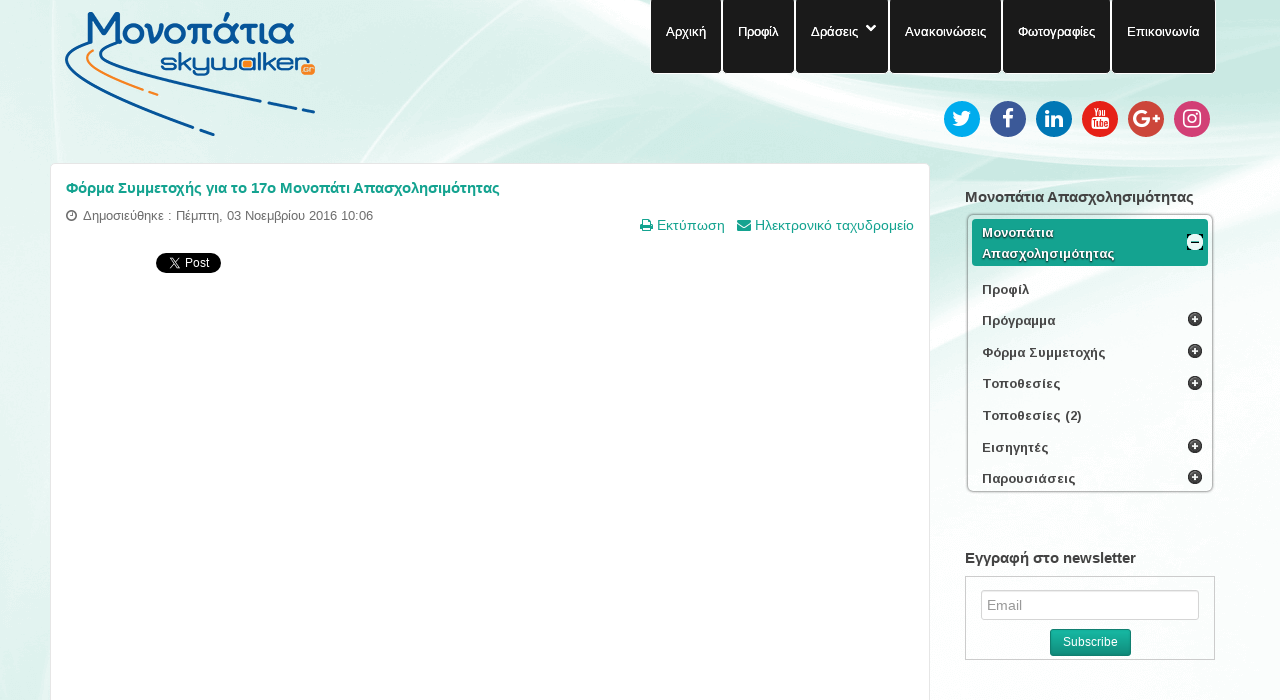

--- FILE ---
content_type: text/html; charset=utf-8
request_url: https://footstep.gr/monopatia-apasxolhsimothtas/monopatia-apasxolhsimothtas-forma-symmetoxhs/17o-monopati-apasxolhsimothtas-forma-symmetoxhs
body_size: 150651
content:
<!doctype html>
<html xml:lang="el-gr" lang="el-gr" >
<head>
  <!-- Google tag (gtag.js) -->
<script async src="https://www.googletagmanager.com/gtag/js?id=G-MB9Q7GQHLR"></script>
<script>
  window.dataLayer = window.dataLayer || [];
  function gtag(){dataLayer.push(arguments);}
  gtag('js', new Date());

  gtag('config', 'G-MB9Q7GQHLR');
</script>
		<meta name="viewport" content="width=device-width, initial-scale=1.0">
<base href="https://footstep.gr/monopatia-apasxolhsimothtas/monopatia-apasxolhsimothtas-forma-symmetoxhs/17o-monopati-apasxolhsimothtas-forma-symmetoxhs" />
	<meta http-equiv="content-type" content="text/html; charset=utf-8" />
	<meta name="keywords" content="Monopatia, epixeirimatikotita, marketing, social media, soft skills, company, communicate, strategy, business, costing, costs, epixeirimatikotitas, Athens, Thessaloniki, seminars, skywalker.gr, skywalker, σκαθςαλκερ, σκαυςαλκερ, startup, startup business, startup programs, small business startup, startup manager, startup business loans, startup jobs, start, social media marketing, social media optimization, social media consulting, role of social media, jobs, επιχειρηματικοτητα, entrepreneurship, financial tools, seminaria, eisigites, free, dorean, dwrean, presentations, parousiaseis, workshops, ergastiria, learn, nea epixeirisi, new, ksekinima, ξεκινημα επιχειρησης, kariera, cariera, epitixia, success, enarksi epixeirisis, εναρξη επιχειρησης, footsteps, footstep, apasxolisomotita, απασχολησιμότητα, απασχολησιμοτητα, Κοινωνική Επιχειρηματικότητα, Κοινωνική, Soft Skills, Φορολογικά, Case Study, Κοι.Σ.ΠΕ., Business Model Canvas, κοινωνικές επιχειρήσεις, Κοινωνική &amp; Αλληλέγγυα Οικονομία, Κοιν.Σ.Επ, Κοινωνική Οικονομία, Αλληλέγγυα Οικονομία, δομής Κοινωνικής Οικονομίας" />
	<meta name="description" content="Φόρμα Συμμετοχής για το 17ο Μονοπάτι Απασχολησιμότητας" />
	<title>Footstep.gr - Footstep.gr - 17ο Μονοπάτι Απασχολησιμότητας Φόρμα Συμμετοχής</title>
	<link href="/favicon.ico" rel="shortcut icon" type="image/vnd.microsoft.icon" />
	<link href="/plugins/system/qluetip/qluetip/css/tip.css" rel="stylesheet" type="text/css" />
	<link href="/templates/rt_stratos/css-compiled/menu-296f9540b6fdbc3d0fa92e37d50106a1.css" rel="stylesheet" type="text/css" />
	<link href="/templates/rt_stratos/css-compiled/menu.css" rel="stylesheet" type="text/css" />
	<link href="/templates/rt_stratos/css/menu.css" rel="stylesheet" type="text/css" />
	<link href="/libraries/gantry/css/grid-responsive.css" rel="stylesheet" type="text/css" />
	<link href="/templates/rt_stratos/css-compiled/bootstrap.css" rel="stylesheet" type="text/css" />
	<link href="/templates/rt_stratos/css-compiled/master-2d7b1368da0799d2ca395f4a586fddc1.css" rel="stylesheet" type="text/css" />
	<link href="/templates/rt_stratos/css/master-webkit.css" rel="stylesheet" type="text/css" />
	<link href="/templates/rt_stratos/css-compiled/mediaqueries.css" rel="stylesheet" type="text/css" />
	<link href="/modules/mod_favsocial/theme/css/favsocial.css" rel="stylesheet" type="text/css" />
	<link href="https://maxcdn.bootstrapcdn.com/font-awesome/4.6.3/css/font-awesome.min.css" rel="stylesheet" type="text/css" />
	<link href="https://fonts.googleapis.com/css?family=Arimo:700,400%7C&amp;subset=latin" rel="stylesheet" type="text/css" />
	<link href="https://footstep.gr/media/nextend/cache/css/n1768989600/ba551387fb586fb5f28ac3bdb8bcd58d.css" rel="stylesheet" type="text/css" />
	<style type="text/css">
.nextend-accordion-menu-inner dl.level1 dd{
   display: none;
}

.nextend-accordion-menu-inner dl.level1 dd.opened{
   display: block;
}
	</style>
	<script type="application/json" class="joomla-script-options new">{"csrf.token":"2028eded489a7e68051f91c765612cbd","system.paths":{"root":"","base":""}}</script>
	<script src="/media/jui/js/jquery.min.js?1d4d2220cdcbd0a735fab2d244f647f1" type="text/javascript"></script>
	<script src="/media/jui/js/jquery-noconflict.js?1d4d2220cdcbd0a735fab2d244f647f1" type="text/javascript"></script>
	<script src="/media/jui/js/jquery-migrate.min.js?1d4d2220cdcbd0a735fab2d244f647f1" type="text/javascript"></script>
	<script src="/media/jui/js/bootstrap.min.js?1d4d2220cdcbd0a735fab2d244f647f1" type="text/javascript"></script>
	<script src="/media/system/js/caption.js?1d4d2220cdcbd0a735fab2d244f647f1" type="text/javascript"></script>
	<script src="/media/system/js/mootools-core.js?1d4d2220cdcbd0a735fab2d244f647f1" type="text/javascript"></script>
	<script src="/media/system/js/core.js?1d4d2220cdcbd0a735fab2d244f647f1" type="text/javascript"></script>
	<script src="/media/system/js/mootools-more.js?1d4d2220cdcbd0a735fab2d244f647f1" type="text/javascript"></script>
	<script src="/plugins/system/qluetip/qluetip/js/qluetip-1_4.js" type="text/javascript"></script>
	<script src="/libraries/gantry/js/gantry-totop.js" type="text/javascript"></script>
	<script src="/libraries/gantry/js/browser-engines.js" type="text/javascript"></script>
	<script src="/templates/rt_stratos/js/rokmediaqueries.js" type="text/javascript"></script>
	<script src="/modules/mod_roknavmenu/themes/default/js/rokmediaqueries.js" type="text/javascript"></script>
	<script src="/modules/mod_roknavmenu/themes/default/js/responsive.js" type="text/javascript"></script>
	<script src="https://footstep.gr/media/nextend/cache/js/n1768989600/7b2fcb9404e98fc3d70455ce8096deac.js" type="text/javascript"></script>
	<script type="text/javascript">
jQuery(function($){ initTooltips(); $("body").on("subform-row-add", initTooltips); function initTooltips (event, container) { container = container || document;$(container).find(".hasTooltip").tooltip({"html": true,"container": "body"});} });jQuery(window).on('load',  function() {
				new JCaption('img.caption');
			});
	</script>
	<meta property="og:site_name" content="Footstep.gr"/>
	<meta property="og:title" content="Φόρμα Συμμετοχής για το 17ο Μονοπάτι Απασχολησιμότητας"/>
	<meta property="og:type" content="article"/>
	<meta property="og:url" content="https://footstep.gr/monopatia-apasxolhsimothtas/monopatia-apasxolhsimothtas-forma-symmetoxhs/17o-monopati-apasxolhsimothtas-forma-symmetoxhs"/>
<script type="text/javascript">var _gaq = _gaq || [];
          _gaq.push(['_setAccount', 'UA-57098752-1']);
          _gaq.push(['_trackPageview']);

          (function() {
            var ga = document.createElement('script'); ga.type = 'text/javascript'; ga.async = true;
            ga.src = ('https:' == document.location.protocol ? 'https://ssl' : 'http://www') + '.google-analytics.com/ga.js';
            var s = document.getElementsByTagName('script')[0]; s.parentNode.insertBefore(ga, s);
          })();

          </script></head>
<body  class="logo-type-preset4 background-overlay-light background-type-custombg header-overlay-dark main-body-light font-family-helvetica font-size-is-default menu-type-dropdownmenu layout-mode-responsive col12">
	<div id="rt-page-surround">
				<header id="rt-top-surround">
						<div id="rt-drawer">
				<div class="rt-container">
										<div class="clear"></div>
				</div>
			</div>
						
						<div id="rt-top" >
				<div class="rt-container">
					<div class="rt-grid-4 rt-alpha">
            <div class="rt-block logo-block">
            <a href="/" id="rt-logo"></a>
        </div>
        
</div>
<div class="rt-grid-8 rt-omega">
    	<div class="rt-block menu-block">
		<div class="gf-menu-device-container"></div>
<ul class="gf-menu rt-desktop-menu l1 " >
                    <li class="item101" >

            <a class="item" href="/"  >

                                Αρχική            </a>


                    </li>
                            <li class="item503" >

            <a class="item" href="/monopatia-profile"  >

                                Προφίλ            </a>


                    </li>
                            <li class="item774 parent" >

            <a class="item" href="/"  >

                                Δράσεις            </a>


            
                                    <div class="dropdown columns-1 " style="width:180px;">
                                                <div class="column col1"  style="width:180px;">
                            <ul class="l2">
                                                                                                                    <li class="item779" >

            <a class="item" href="/draseis/monopatia-epixeirimatikotitas-profile"  >

                                Μονοπάτια Επιχειρηματικότητας            </a>


                    </li>
                                                                                                                                                                <li class="item780" >

            <a class="item" href="/draseis/monopatia-apasxolisimotitas-profile"  >

                                Μονοπάτια Απασχολησιμότητας            </a>


                    </li>
                                                                                                                                                                <li class="item781" >

            <a class="item" href="/draseis/monopatia-koinonikhs-epixeirhmatikothtas-profile"  >

                                Μονοπάτια Κοινωνικής Επιχειρηματικότητας            </a>


                    </li>
                                                                                                                                                                <li class="item1852" >

            <a class="item" href="/draseis/monopatia-apotelesmatikothtas-profile"  >

                                Μονοπάτια Αποτελεσματικότητας            </a>


                    </li>
                                                                                                                                                                <li class="item1892" >

            <a class="item" href="/draseis/monopatia-anazitisis-ergasias-profile"  >

                                Μονοπάτια Αναζήτησης Εργασίας            </a>


                    </li>
                                                                                                                                                                <li class="item2262" >

            <a class="item" href="/draseis/monopatia-agrotikis-oikonomias-profile"  >

                                Μονοπάτια Αγροτικής Οικονομίας            </a>


                    </li>
                                                                                                                                                                <li class="item2733" >

            <a class="item" href="/draseis/monopatia-paletoefarmogon-profile"  >

                                Μονοπάτια Παλετοεφαρμογών            </a>


                    </li>
                                                                                                                                                                <li class="item2890" >

            <a class="item" href="/draseis/monopatia-defterhs-epixeirhmatikhs-efkairias-profile"  >

                                Μονοπάτια Δεύτερης Επιχειρηματικής Ευκαιρίας            </a>


                    </li>
                                                                                                                                                                <li class="item2948" >

            <a class="item" href="/draseis/monopatia-melissokomias"  >

                                Μονοπάτια Μελισσοκομίας            </a>


                    </li>
                                                                                                                                                                <li class="item3023" >

            <a class="item" href="/draseis/monopatia-ergasiakis-anaptyxis"  >

                                Μονοπάτια Εργασιακής Ανάπτυξης            </a>


                    </li>
                                                                                                                                                                <li class="item3024" >

            <a class="item" href="/draseis/monopatia-aftoapasxolisis"  >

                                Μονοπάτια Αυτοαπασχόλησης            </a>


                    </li>
                                                                                                                                                                <li class="item3025" >

            <a class="item" href="/draseis/monopatia-psifiakon-dexiotiton"  >

                                Μονοπάτια Ψηφιακών Δεξιοτήτων            </a>


                    </li>
                                                                                                                                                                <li class="item3424" >

            <a class="item" href="/draseis/monopatia-kainotomias"  >

                                Μονοπάτια Καινοτομίας            </a>


                    </li>
                                                                                                                                                                <li class="item3425" >

            <a class="item" href="/draseis/monopatia-topikis-anaptyxis"  >

                                Μονοπάτια Τοπικής Ανάπτυξης            </a>


                    </li>
                                                                                                        </ul>
                        </div>
                                            </div>

                                    </li>
                            <li class="item171" >

            <a class="item" href="/news"  >

                                Ανακοινώσεις            </a>


                    </li>
                            <li class="item531" >

            <a class="item" href="/photos"  >

                                Φωτογραφίες            </a>


                    </li>
                            <li class="item170" >

            <a class="item" href="/contact"  >

                                Επικοινωνία            </a>


                    </li>
            </ul>		<div class="clear"></div>
	</div>
	
           <div class="rt-block ">
           	<div class="module-surround">
	           		                	<div class="module-content">
	                		
<div id="favsocial-11862"
    style="width:100%;">

  <ul id="favsocial-list"
      class="favsocial-right">

    
      <li id="favsocial-icon1">
        <a href="https://twitter.com/skywalker_gr" target="_blank"
          style="background-color: #00ACED;
                padding: 5px;
                -webkit-border-radius: 50%;
                -moz-border-radius: 50%;
                border-radius: 50%">

          <span class="favsocial">
            <i class="fa fa-twitter"
              style="color: #FFFFFF;
                    font-size: 21px;">
            </i>
          </span>

        </a>
      </li>

    
      <li id="favsocial-icon2">
        <a href="https://www.facebook.com/Skywalker.gr" target="_blank"
          style="background-color: #3B5998;
                padding: 5px;
                -webkit-border-radius: 50%;
                -moz-border-radius: 50%;
                border-radius: 50%">

          <span class="favsocial">
            <i class="fa fa-facebook"
              style="color: #FFFFFF;
                    font-size: 21px;">
            </i>
          </span>

        </a>
      </li>

    
      <li id="favsocial-icon3">
        <a href="https://www.linkedin.com/company/skywalker-gr" target="_blank"
          style="background-color: #0077B5;
                padding: 5px;
                -webkit-border-radius: 50%;
                -moz-border-radius: 50%;
                border-radius: 50%">

          <span class="favsocial">
            <i class="fa fa-linkedin"
              style="color: #FFFFFF;
                    font-size: 21px;">
            </i>
          </span>

        </a>
      </li>

    
      <li id="favsocial-icon4">
        <a href="http://www.youtube.com/user/SkywalkerGR2011" target="_blank"
          style="background-color: #E62117;
                padding: 5px;
                -webkit-border-radius: 50%;
                -moz-border-radius: 50%;
                border-radius: 50%">

          <span class="favsocial">
            <i class="fa fa-youtube"
              style="color: #FFFFFF;
                    font-size: 21px;">
            </i>
          </span>

        </a>
      </li>

    
      <li id="favsocial-icon5">
        <a href="https://plus.google.com/+skywalkergr" target="_blank"
          style="background-color: #CC463A;
                padding: 5px;
                -webkit-border-radius: 50%;
                -moz-border-radius: 50%;
                border-radius: 50%">

          <span class="favsocial">
            <i class="fa fa-google-plus"
              style="color: #FFFFFF;
                    font-size: 21px;">
            </i>
          </span>

        </a>
      </li>

    
      <li id="favsocial-icon6">
        <a href="http://instagram.com/skywalker.gr" target="_blank"
          style="background-color: #D23F75;
                padding: 5px;
                -webkit-border-radius: 50%;
                -moz-border-radius: 50%;
                border-radius: 50%">

          <span class="favsocial">
            <i class="fa fa-instagram"
              style="color: #FFFFFF;
                    font-size: 21px;">
            </i>
          </span>

        </a>
      </li>

    
  </ul>

</div>
	                	</div>
                	</div>
           </div>
	
</div>
					<div class="clear"></div>
				</div>
			</div>
								</header>
						<div id="rt-transition">
			<div id="rt-mainbody-surround">
																												<div class="rt-container">
					          
<div id="rt-main" class="mb9-sa3">
                <div class="rt-container">
                    <div class="rt-grid-9 ">
                                                						<div class="rt-block">
	                        <div id="rt-mainbody">
								<div class="component-content">
	                            	<article class="item-page" itemscope itemtype="http://schema.org/Article">
<meta itemprop="inLanguage" content="el-GR" />
	<h2 itemprop="name">
							<a href="/monopatia-apasxolhsimothtas/monopatia-apasxolhsimothtas-forma-symmetoxhs/17o-monopati-apasxolhsimothtas-forma-symmetoxhs" itemprop="url"> Φόρμα Συμμετοχής για το 17ο Μονοπάτι Απασχολησιμότητας</a>
					</h2>
	
	<ul class="actions">
						<li class="print-icon">
						<a href="/monopatia-apasxolhsimothtas/monopatia-apasxolhsimothtas-forma-symmetoxhs/17o-monopati-apasxolhsimothtas-forma-symmetoxhs?tmpl=component&amp;print=1" title="Εκτύπωση άρθρου < Φόρμα Συμμετοχής για το 17ο Μονοπάτι Απασχολησιμότητας >" onclick="window.open(this.href,'win2','status=no,toolbar=no,scrollbars=yes,titlebar=no,menubar=no,resizable=yes,width=640,height=480,directories=no,location=no'); return false;" rel="nofollow">	Εκτύπωση</a>			</li>
		
					<li class="email-icon">
						<a href="/component/mailto/?tmpl=component&amp;template=rt_stratos&amp;link=1eb9a2ecd371d81e5942ef10e8017ee73d83b770" title="Στείλτε αυτό το σύνδεσμο με ένα email σε ένα φίλο" onclick="window.open(this.href,'win2','width=400,height=550,menubar=yes,resizable=yes'); return false;" rel="nofollow">	Ηλεκτρονικό ταχυδρομείο</a>			</li>
						</ul>




	<dl class="article-info">
	<dt class="article-info-term">Πληροφοριακά Στοιχεία</dt>
	<dd class="published">
		<time datetime="2016-11-03T10:06:00+02:00" itemprop="datePublished">
			Δημοσιεύθηκε : Πέμπτη, 03 Νοεμβρίου 2016 10:06 		</time>
	</dd>
	</dl>



<div itemprop="articleBody">
	<div style="clear:both;"></div><div class="socialbuttons" style="padding-top: 5px;padding-bottom:5px; overflow: hidden; float: left;"><div style="width: 80px !important; height: 20px; float: left; border: none;"><iframe src="https://www.facebook.com/plugins/like.php?locale=en_US&href=https%3A%2F%2Ffootstep.gr%2Fmonopatia-apasxolhsimothtas%2Fmonopatia-apasxolhsimothtas-forma-symmetoxhs%2F17o-monopati-apasxolhsimothtas-forma-symmetoxhs&amp;layout=button_count&amp;show_faces=true&amp;action=like&amp;colorscheme=light&amp;font=verdana&amp;height=20" scrolling="no" frameborder="0" style="border:none; overflow:hidden; width: 80px; height :20px;" allowTransparency="true"></iframe></div><div style="width: 90px !important; height: 20px; float: left; margin-left: 10px; border: none;"><a rel="nofollow" href="http://twitter.com/share" class="twitter-share-button" data-url="https://footstep.gr/monopatia-apasxolhsimothtas/monopatia-apasxolhsimothtas-forma-symmetoxhs/17o-monopati-apasxolhsimothtas-forma-symmetoxhs" data-count="horizontal" data-lang="en">Twitter</a><script src="https://platform.twitter.com/widgets.js" type="text/javascript"></script></div><div style="width: 95px !important; height: 20px; float: left; margin-left: 10px; border: none;"><script type="text/javascript" src="https://platform.linkedin.com/in.js"></script><script type="IN/share" data-url="https://footstep.gr/monopatia-apasxolhsimothtas/monopatia-apasxolhsimothtas-forma-symmetoxhs/17o-monopati-apasxolhsimothtas-forma-symmetoxhs" data-counter="right"></script></div></div><div style="clear:both;"></div><div style="width:100%; text-align:left;"><iframe src="//eventbrite.co.uk/tickets-external?eid=29103325831&ref=etckt" frameborder="0" height="500" width="100%" vspace="0" hspace="0" marginheight="5" marginwidth="5" scrolling="auto" allowtransparency="true"></iframe><div style="font-family:Helvetica, Arial; font-size:12px; padding:10px 0 5px; margin:2px; width:100%; text-align:left;" ><a class="powered-by-eb" style="color: #ADB0B6; text-decoration: none;" target="_blank" href="http://www.eventbrite.co.uk/">Powered by Eventbrite</a></div></div> </div>


<ul class="pager pagenav">
	<li class="next">
		<a class="hasTooltip" title="Φόρμα Συμμετοχής για το 16ο Μονοπάτι Απασχολησιμότητας" aria-label="Επόμενο άρθρο: Φόρμα Συμμετοχής για το 16ο Μονοπάτι Απασχολησιμότητας" href="/monopatia-apasxolhsimothtas/monopatia-apasxolhsimothtas-forma-symmetoxhs/16o-monopati-apasxolhsimothtas-forma-symmetoxhs" rel="next">
			<span aria-hidden="true">Επόμενο</span> <span class="icon-chevron-right" aria-hidden="true"></span>		</a>
	</li>
</ul>

	</article>



								</div>
	                        </div>
						</div>
                                                                    </div>
                                <div class="rt-grid-3 ">
                <div id="rt-sidebar-a">
                               <div class="rt-block ">
           	<div class="module-surround">
	           				<div class="module-title">
					<h2 class="title">Μονοπάτια Απασχολησιμότητας</h2>			</div>
	                		                	<div class="module-content">
	                		<div id="nextend-accordion-menu-136" class="noscript ">
  <div class="nextend-accordion-menu-inner ">
        <div class="nextend-accordion-menu-inner-container">
    <dl class="level1 ">
  <dt class="level1 nextend-nav-635 parent opened  opened forceopened first last" data-menuid="635">
    <span class="inner">
      <a href="#"><span>Μονοπάτια Απασχολησιμότητας</span></a>    </span>
  </dt>
  <dd class="level1 nextend-nav-635 parent opened  opened forceopened first last">
  <dl class="level2 ">
  <dt class="level2 nextend-nav-771 notparent   first" data-menuid="771">
    <span class="inner">
      <a href="/monopatia-apasxolhsimothtas-2/monopatia-apasxolhsimothtas-profile"><span>Προφίλ</span></a>    </span>
  </dt>
  <dd class="level2 nextend-nav-771 notparent   first">
  </dd>  <dt class="level2 nextend-nav-599 parent  " data-menuid="599">
    <span class="inner">
      <a href="/monopatia-apasxolhsimothtas-2/monopatia-apasxolhsimothtas-programma"><span>Πρόγραμμα</span></a>    </span>
  </dt>
  <dd class="level2 nextend-nav-599 parent  ">
  <dl class="level3 ">
  <dt class="level3 nextend-nav-2794 parent   first" data-menuid="2794">
    <span class="inner">
      <a href="/monopatia-apasxolhsimothtas-2/monopatia-apasxolhsimothtas-programma/28o-monopati-apasxolhsimothtas-programma"><span>28ο Μονοπάτι Απασχολησιμότητας</span></a>    </span>
  </dt>
  <dd class="level3 nextend-nav-2794 parent   first">
  <dl class="level4 ">
  <dt class="level4 nextend-nav-2795 notparent   first" data-menuid="2795">
    <span class="inner">
      <a href="/monopatia-apasxolhsimothtas-2/monopatia-apasxolhsimothtas-programma/28o-monopati-apasxolhsimothtas-programma/28o-monopati-apasxolisimotitas-programma-23-04-2018"><span>23 Απριλίου 2018</span></a>    </span>
  </dt>
  <dd class="level4 nextend-nav-2795 notparent   first">
  </dd>  <dt class="level4 nextend-nav-2796 notparent  " data-menuid="2796">
    <span class="inner">
      <a href="/monopatia-apasxolhsimothtas-2/monopatia-apasxolhsimothtas-programma/28o-monopati-apasxolhsimothtas-programma/28o-monopati-apasxolisimotitas-programma-24-04-2018"><span>24 Απριλίου 2018</span></a>    </span>
  </dt>
  <dd class="level4 nextend-nav-2796 notparent  ">
  </dd>  <dt class="level4 nextend-nav-2797 notparent  " data-menuid="2797">
    <span class="inner">
      <a href="/monopatia-apasxolhsimothtas-2/monopatia-apasxolhsimothtas-programma/28o-monopati-apasxolhsimothtas-programma/28o-monopati-apasxolisimotitas-programma-25-04-2018"><span>25 Απριλίου 2018</span></a>    </span>
  </dt>
  <dd class="level4 nextend-nav-2797 notparent  ">
  </dd>  <dt class="level4 nextend-nav-2799 notparent  " data-menuid="2799">
    <span class="inner">
      <a href="/monopatia-apasxolhsimothtas-2/monopatia-apasxolhsimothtas-programma/28o-monopati-apasxolhsimothtas-programma/28o-monopati-apasxolisimotitas-programma-27-04-2018"><span>27 Απριλίου 2018</span></a>    </span>
  </dt>
  <dd class="level4 nextend-nav-2799 notparent  ">
  </dd>  <dt class="level4 nextend-nav-2798 notparent   last" data-menuid="2798">
    <span class="inner">
      <a href="/monopatia-apasxolhsimothtas-2/monopatia-apasxolhsimothtas-programma/28o-monopati-apasxolhsimothtas-programma/28o-monopati-apasxolisimotitas-programma-26-04-2018"><span>26 Απριλίου 2018</span></a>    </span>
  </dt>
  <dd class="level4 nextend-nav-2798 notparent   last">
  </dd></dl></dd>  <dt class="level3 nextend-nav-2593 parent  " data-menuid="2593">
    <span class="inner">
      <a href="/monopatia-apasxolhsimothtas-2/monopatia-apasxolhsimothtas-programma/27o-monopati-apasxolhsimothtas-programma"><span>27ο Μονοπάτι Απασχολησιμότητας</span></a>    </span>
  </dt>
  <dd class="level3 nextend-nav-2593 parent  ">
  <dl class="level4 ">
  <dt class="level4 nextend-nav-2594 notparent   first" data-menuid="2594">
    <span class="inner">
      <a href="/monopatia-apasxolhsimothtas-2/monopatia-apasxolhsimothtas-programma/27o-monopati-apasxolhsimothtas-programma/27o-monopati-apasxolisimotitas-programma-12-12-2017"><span>12 Δεκεμβρίου 2017</span></a>    </span>
  </dt>
  <dd class="level4 nextend-nav-2594 notparent   first">
  </dd>  <dt class="level4 nextend-nav-2595 notparent  " data-menuid="2595">
    <span class="inner">
      <a href="/monopatia-apasxolhsimothtas-2/monopatia-apasxolhsimothtas-programma/27o-monopati-apasxolhsimothtas-programma/27o-monopati-apasxolisimotitas-programma-13-12-2017"><span>13 Δεκεμβρίου 2017</span></a>    </span>
  </dt>
  <dd class="level4 nextend-nav-2595 notparent  ">
  </dd>  <dt class="level4 nextend-nav-2596 notparent  " data-menuid="2596">
    <span class="inner">
      <a href="/monopatia-apasxolhsimothtas-2/monopatia-apasxolhsimothtas-programma/27o-monopati-apasxolhsimothtas-programma/27o-monopati-apasxolisimotitas-programma-14-12-2017"><span>14 Δεκεμβρίου 2017</span></a>    </span>
  </dt>
  <dd class="level4 nextend-nav-2596 notparent  ">
  </dd>  <dt class="level4 nextend-nav-2597 notparent   last" data-menuid="2597">
    <span class="inner">
      <a href="/monopatia-apasxolhsimothtas-2/monopatia-apasxolhsimothtas-programma/27o-monopati-apasxolhsimothtas-programma/27o-monopati-apasxolisimotitas-programma-15-12-2017"><span>15 Δεκεμβρίου 2017</span></a>    </span>
  </dt>
  <dd class="level4 nextend-nav-2597 notparent   last">
  </dd></dl></dd>  <dt class="level3 nextend-nav-2516 parent  " data-menuid="2516">
    <span class="inner">
      <a href="/monopatia-apasxolhsimothtas-2/monopatia-apasxolhsimothtas-programma/26o-monopati-apasxolhsimothtas-programma"><span>26ο Μονοπάτι Απασχολησιμότητας</span></a>    </span>
  </dt>
  <dd class="level3 nextend-nav-2516 parent  ">
  <dl class="level4 ">
  <dt class="level4 nextend-nav-2517 notparent   first" data-menuid="2517">
    <span class="inner">
      <a href="/monopatia-apasxolhsimothtas-2/monopatia-apasxolhsimothtas-programma/26o-monopati-apasxolhsimothtas-programma/26o-monopati-apasxolisimotitas-programma-13-11-2017"><span>13 Νοεμβρίου 2017</span></a>    </span>
  </dt>
  <dd class="level4 nextend-nav-2517 notparent   first">
  </dd>  <dt class="level4 nextend-nav-2518 notparent  " data-menuid="2518">
    <span class="inner">
      <a href="/monopatia-apasxolhsimothtas-2/monopatia-apasxolhsimothtas-programma/26o-monopati-apasxolhsimothtas-programma/26o-monopati-apasxolisimotitas-programma-14-11-2017"><span>14 Νοεμβρίου 2017</span></a>    </span>
  </dt>
  <dd class="level4 nextend-nav-2518 notparent  ">
  </dd>  <dt class="level4 nextend-nav-2519 notparent  " data-menuid="2519">
    <span class="inner">
      <a href="/monopatia-apasxolhsimothtas-2/monopatia-apasxolhsimothtas-programma/26o-monopati-apasxolhsimothtas-programma/26o-monopati-apasxolisimotitas-programma-15-11-2017"><span>15 Νοεμβρίου 2017</span></a>    </span>
  </dt>
  <dd class="level4 nextend-nav-2519 notparent  ">
  </dd>  <dt class="level4 nextend-nav-2520 notparent  " data-menuid="2520">
    <span class="inner">
      <a href="/monopatia-apasxolhsimothtas-2/monopatia-apasxolhsimothtas-programma/26o-monopati-apasxolhsimothtas-programma/26o-monopati-apasxolisimotitas-programma-16-11-2017"><span>16 Νοεμβρίου 2017</span></a>    </span>
  </dt>
  <dd class="level4 nextend-nav-2520 notparent  ">
  </dd>  <dt class="level4 nextend-nav-2521 notparent   last" data-menuid="2521">
    <span class="inner">
      <a href="/monopatia-apasxolhsimothtas-2/monopatia-apasxolhsimothtas-programma/26o-monopati-apasxolhsimothtas-programma/26o-monopati-apasxolisimotitas-programma-17-11-2017"><span>17 Νοεμβρίου 2017</span></a>    </span>
  </dt>
  <dd class="level4 nextend-nav-2521 notparent   last">
  </dd></dl></dd>  <dt class="level3 nextend-nav-2427 parent  " data-menuid="2427">
    <span class="inner">
      <a href="/monopatia-apasxolhsimothtas-2/monopatia-apasxolhsimothtas-programma/25o-monopati-apasxolhsimothtas-programma"><span>25ο Μονοπάτι Απασχολησιμότητας</span></a>    </span>
  </dt>
  <dd class="level3 nextend-nav-2427 parent  ">
  <dl class="level4 ">
  <dt class="level4 nextend-nav-2428 notparent   first" data-menuid="2428">
    <span class="inner">
      <a href="/monopatia-apasxolhsimothtas-2/monopatia-apasxolhsimothtas-programma/25o-monopati-apasxolhsimothtas-programma/25o-monopati-apasxolisimotitas-programma-23-10-2017"><span>23 Οκτωβρίου 2017</span></a>    </span>
  </dt>
  <dd class="level4 nextend-nav-2428 notparent   first">
  </dd>  <dt class="level4 nextend-nav-2429 notparent  " data-menuid="2429">
    <span class="inner">
      <a href="/monopatia-apasxolhsimothtas-2/monopatia-apasxolhsimothtas-programma/25o-monopati-apasxolhsimothtas-programma/25o-monopati-apasxolisimotitas-programma-24-10-2017"><span>24 Οκτωβρίου 2017</span></a>    </span>
  </dt>
  <dd class="level4 nextend-nav-2429 notparent  ">
  </dd>  <dt class="level4 nextend-nav-2430 notparent  " data-menuid="2430">
    <span class="inner">
      <a href="/monopatia-apasxolhsimothtas-2/monopatia-apasxolhsimothtas-programma/25o-monopati-apasxolhsimothtas-programma/25o-monopati-apasxolisimotitas-programma-25-10-2017"><span>25 Οκτωβρίου 2017</span></a>    </span>
  </dt>
  <dd class="level4 nextend-nav-2430 notparent  ">
  </dd>  <dt class="level4 nextend-nav-2431 notparent   last" data-menuid="2431">
    <span class="inner">
      <a href="/monopatia-apasxolhsimothtas-2/monopatia-apasxolhsimothtas-programma/25o-monopati-apasxolhsimothtas-programma/25o-monopati-apasxolisimotitas-programma-26-10-2017"><span>26 Οκτωβρίου 2017</span></a>    </span>
  </dt>
  <dd class="level4 nextend-nav-2431 notparent   last">
  </dd></dl></dd>  <dt class="level3 nextend-nav-2361 parent  " data-menuid="2361">
    <span class="inner">
      <a href="/monopatia-apasxolhsimothtas-2/monopatia-apasxolhsimothtas-programma/24o-monopati-apasxolhsimothtas-programma"><span>24ο Μονοπάτι Απασχολησιμότητας</span></a>    </span>
  </dt>
  <dd class="level3 nextend-nav-2361 parent  ">
  <dl class="level4 ">
  <dt class="level4 nextend-nav-2362 notparent   first" data-menuid="2362">
    <span class="inner">
      <a href="/monopatia-apasxolhsimothtas-2/monopatia-apasxolhsimothtas-programma/24o-monopati-apasxolhsimothtas-programma/24o-monopati-apasxolisimotitas-programma-03-10-2017"><span>3 Οκτωβρίου 2017</span></a>    </span>
  </dt>
  <dd class="level4 nextend-nav-2362 notparent   first">
  </dd>  <dt class="level4 nextend-nav-2363 notparent  " data-menuid="2363">
    <span class="inner">
      <a href="/monopatia-apasxolhsimothtas-2/monopatia-apasxolhsimothtas-programma/24o-monopati-apasxolhsimothtas-programma/24o-monopati-apasxolisimotitas-programma-04-10-2017"><span>4 Οκτωβρίου 2017</span></a>    </span>
  </dt>
  <dd class="level4 nextend-nav-2363 notparent  ">
  </dd>  <dt class="level4 nextend-nav-2364 notparent  " data-menuid="2364">
    <span class="inner">
      <a href="/monopatia-apasxolhsimothtas-2/monopatia-apasxolhsimothtas-programma/24o-monopati-apasxolhsimothtas-programma/24o-monopati-apasxolisimotitas-programma-05-10-2017"><span>5 Οκτωβρίου 2017</span></a>    </span>
  </dt>
  <dd class="level4 nextend-nav-2364 notparent  ">
  </dd>  <dt class="level4 nextend-nav-2365 notparent   last" data-menuid="2365">
    <span class="inner">
      <a href="/monopatia-apasxolhsimothtas-2/monopatia-apasxolhsimothtas-programma/24o-monopati-apasxolhsimothtas-programma/24o-monopati-apasxolisimotitas-programma-06-10-2017"><span>6 Οκτωβρίου 2017</span></a>    </span>
  </dt>
  <dd class="level4 nextend-nav-2365 notparent   last">
  </dd></dl></dd>  <dt class="level3 nextend-nav-2177 parent  " data-menuid="2177">
    <span class="inner">
      <a href="/monopatia-apasxolhsimothtas-2/monopatia-apasxolhsimothtas-programma/22o-monopati-apasxolhsimothtas-programma"><span>22ο Μονοπάτι Απασχολησιμότητας</span></a>    </span>
  </dt>
  <dd class="level3 nextend-nav-2177 parent  ">
  <dl class="level4 ">
  <dt class="level4 nextend-nav-2178 notparent   first" data-menuid="2178">
    <span class="inner">
      <a href="/monopatia-apasxolhsimothtas-2/monopatia-apasxolhsimothtas-programma/22o-monopati-apasxolhsimothtas-programma/22o-monopati-apasxolisimotitas-programma-29-05-2017"><span>29 Μαΐου 2017</span></a>    </span>
  </dt>
  <dd class="level4 nextend-nav-2178 notparent   first">
  </dd>  <dt class="level4 nextend-nav-2179 notparent  " data-menuid="2179">
    <span class="inner">
      <a href="/monopatia-apasxolhsimothtas-2/monopatia-apasxolhsimothtas-programma/22o-monopati-apasxolhsimothtas-programma/22o-monopati-apasxolisimotitas-programma-30-05-2017"><span>30 Μαΐου 2017</span></a>    </span>
  </dt>
  <dd class="level4 nextend-nav-2179 notparent  ">
  </dd>  <dt class="level4 nextend-nav-2180 notparent  " data-menuid="2180">
    <span class="inner">
      <a href="/monopatia-apasxolhsimothtas-2/monopatia-apasxolhsimothtas-programma/22o-monopati-apasxolhsimothtas-programma/22o-monopati-apasxolisimotitas-programma-31-05-2017"><span>31 Μαΐου 2017</span></a>    </span>
  </dt>
  <dd class="level4 nextend-nav-2180 notparent  ">
  </dd>  <dt class="level4 nextend-nav-2181 notparent  " data-menuid="2181">
    <span class="inner">
      <a href="/monopatia-apasxolhsimothtas-2/monopatia-apasxolhsimothtas-programma/22o-monopati-apasxolhsimothtas-programma/22o-monopati-apasxolisimotitas-programma-01-06-2017"><span>1 Ιουνίου 2017</span></a>    </span>
  </dt>
  <dd class="level4 nextend-nav-2181 notparent  ">
  </dd>  <dt class="level4 nextend-nav-2182 notparent   last" data-menuid="2182">
    <span class="inner">
      <a href="/monopatia-apasxolhsimothtas-2/monopatia-apasxolhsimothtas-programma/22o-monopati-apasxolhsimothtas-programma/22o-monopati-apasxolisimotitas-programma-02-06-2017"><span>2 Ιουνίου 2017</span></a>    </span>
  </dt>
  <dd class="level4 nextend-nav-2182 notparent   last">
  </dd></dl></dd>  <dt class="level3 nextend-nav-2300 parent  " data-menuid="2300">
    <span class="inner">
      <a href="/monopatia-apasxolhsimothtas-2/monopatia-apasxolhsimothtas-programma/23o-monopati-apasxolhsimothtas-programma"><span>23ο Μονοπάτι Απασχολησιμότητας</span></a>    </span>
  </dt>
  <dd class="level3 nextend-nav-2300 parent  ">
  <dl class="level4 ">
  <dt class="level4 nextend-nav-2301 notparent   first" data-menuid="2301">
    <span class="inner">
      <a href="/monopatia-apasxolhsimothtas-2/monopatia-apasxolhsimothtas-programma/23o-monopati-apasxolhsimothtas-programma/23o-monopati-apasxolisimotitas-programma-26-06-2017"><span>26 Ιουνίου 2017</span></a>    </span>
  </dt>
  <dd class="level4 nextend-nav-2301 notparent   first">
  </dd>  <dt class="level4 nextend-nav-2302 notparent  " data-menuid="2302">
    <span class="inner">
      <a href="/monopatia-apasxolhsimothtas-2/monopatia-apasxolhsimothtas-programma/23o-monopati-apasxolhsimothtas-programma/23o-monopati-apasxolisimotitas-programma-27-06-2017"><span>27 Ιουνίου 2017</span></a>    </span>
  </dt>
  <dd class="level4 nextend-nav-2302 notparent  ">
  </dd>  <dt class="level4 nextend-nav-2303 notparent  " data-menuid="2303">
    <span class="inner">
      <a href="/monopatia-apasxolhsimothtas-2/monopatia-apasxolhsimothtas-programma/23o-monopati-apasxolhsimothtas-programma/23o-monopati-apasxolisimotitas-programma-28-06-2017"><span>28 Ιουνίου 2017</span></a>    </span>
  </dt>
  <dd class="level4 nextend-nav-2303 notparent  ">
  </dd>  <dt class="level4 nextend-nav-2304 notparent  " data-menuid="2304">
    <span class="inner">
      <a href="/monopatia-apasxolhsimothtas-2/monopatia-apasxolhsimothtas-programma/23o-monopati-apasxolhsimothtas-programma/23o-monopati-apasxolisimotitas-programma-29-06-2017"><span>29 Ιουνίου 2017</span></a>    </span>
  </dt>
  <dd class="level4 nextend-nav-2304 notparent  ">
  </dd>  <dt class="level4 nextend-nav-2305 notparent   last" data-menuid="2305">
    <span class="inner">
      <a href="/monopatia-apasxolhsimothtas-2/monopatia-apasxolhsimothtas-programma/23o-monopati-apasxolhsimothtas-programma/23o-monopati-apasxolisimotitas-programma-30-06-2017"><span>30 Ιουνίου 2017</span></a>    </span>
  </dt>
  <dd class="level4 nextend-nav-2305 notparent   last">
  </dd></dl></dd>  <dt class="level3 nextend-nav-1987 parent  " data-menuid="1987">
    <span class="inner">
      <a href="/monopatia-apasxolhsimothtas-2/monopatia-apasxolhsimothtas-programma/20o-monopati-apasxolhsimothtas-programma"><span>20ο Μονοπάτι Απασχολησιμότητας</span></a>    </span>
  </dt>
  <dd class="level3 nextend-nav-1987 parent  ">
  <dl class="level4 ">
  <dt class="level4 nextend-nav-1988 notparent   first" data-menuid="1988">
    <span class="inner">
      <a href="/monopatia-apasxolhsimothtas-2/monopatia-apasxolhsimothtas-programma/20o-monopati-apasxolhsimothtas-programma/20o-monopati-apasxolisimotitas-programma-27-03-2017"><span>27 Μαρτίου 2017</span></a>    </span>
  </dt>
  <dd class="level4 nextend-nav-1988 notparent   first">
  </dd>  <dt class="level4 nextend-nav-1989 notparent  " data-menuid="1989">
    <span class="inner">
      <a href="/monopatia-apasxolhsimothtas-2/monopatia-apasxolhsimothtas-programma/20o-monopati-apasxolhsimothtas-programma/20o-monopati-apasxolisimotitas-programma-28-03-2017"><span>28 Μαρτίου 2017</span></a>    </span>
  </dt>
  <dd class="level4 nextend-nav-1989 notparent  ">
  </dd>  <dt class="level4 nextend-nav-1990 notparent  " data-menuid="1990">
    <span class="inner">
      <a href="/monopatia-apasxolhsimothtas-2/monopatia-apasxolhsimothtas-programma/20o-monopati-apasxolhsimothtas-programma/20o-monopati-apasxolisimotitas-programma-29-03-2017"><span>29 Μαρτίου 2017</span></a>    </span>
  </dt>
  <dd class="level4 nextend-nav-1990 notparent  ">
  </dd>  <dt class="level4 nextend-nav-1991 notparent  " data-menuid="1991">
    <span class="inner">
      <a href="/monopatia-apasxolhsimothtas-2/monopatia-apasxolhsimothtas-programma/20o-monopati-apasxolhsimothtas-programma/20o-monopati-apasxolisimotitas-programma-30-03-2017"><span>30 Μαρτίου 2017</span></a>    </span>
  </dt>
  <dd class="level4 nextend-nav-1991 notparent  ">
  </dd>  <dt class="level4 nextend-nav-1992 notparent   last" data-menuid="1992">
    <span class="inner">
      <a href="/monopatia-apasxolhsimothtas-2/monopatia-apasxolhsimothtas-programma/20o-monopati-apasxolhsimothtas-programma/20o-monopati-apasxolisimotitas-programma-31-03-2017"><span>31 Μαρτίου 2017</span></a>    </span>
  </dt>
  <dd class="level4 nextend-nav-1992 notparent   last">
  </dd></dl></dd>  <dt class="level3 nextend-nav-2022 parent  " data-menuid="2022">
    <span class="inner">
      <a href="/monopatia-apasxolhsimothtas-2/monopatia-apasxolhsimothtas-programma/21o-monopati-apasxolhsimothtas-programma"><span>21ο Μονοπάτι Απασχολησιμότητας</span></a>    </span>
  </dt>
  <dd class="level3 nextend-nav-2022 parent  ">
  <dl class="level4 ">
  <dt class="level4 nextend-nav-2023 notparent   first" data-menuid="2023">
    <span class="inner">
      <a href="/monopatia-apasxolhsimothtas-2/monopatia-apasxolhsimothtas-programma/21o-monopati-apasxolhsimothtas-programma/21o-monopati-apasxolisimotitas-programma-24-04-2017"><span>24 Απριλίου 2017</span></a>    </span>
  </dt>
  <dd class="level4 nextend-nav-2023 notparent   first">
  </dd>  <dt class="level4 nextend-nav-2024 notparent  " data-menuid="2024">
    <span class="inner">
      <a href="/monopatia-apasxolhsimothtas-2/monopatia-apasxolhsimothtas-programma/21o-monopati-apasxolhsimothtas-programma/21o-monopati-apasxolisimotitas-programma-25-04-2078"><span>25 Απριλίου 2017</span></a>    </span>
  </dt>
  <dd class="level4 nextend-nav-2024 notparent  ">
  </dd>  <dt class="level4 nextend-nav-2025 notparent  " data-menuid="2025">
    <span class="inner">
      <a href="/monopatia-apasxolhsimothtas-2/monopatia-apasxolhsimothtas-programma/21o-monopati-apasxolhsimothtas-programma/21o-monopati-apasxolisimotitas-programma-26-04-2017"><span>26 Απριλίου 2017</span></a>    </span>
  </dt>
  <dd class="level4 nextend-nav-2025 notparent  ">
  </dd>  <dt class="level4 nextend-nav-2026 notparent  " data-menuid="2026">
    <span class="inner">
      <a href="/monopatia-apasxolhsimothtas-2/monopatia-apasxolhsimothtas-programma/21o-monopati-apasxolhsimothtas-programma/21o-monopati-apasxolisimotitas-programma-27-04-2017"><span>27 Απριλίου 2017</span></a>    </span>
  </dt>
  <dd class="level4 nextend-nav-2026 notparent  ">
  </dd>  <dt class="level4 nextend-nav-2027 notparent   last" data-menuid="2027">
    <span class="inner">
      <a href="/monopatia-apasxolhsimothtas-2/monopatia-apasxolhsimothtas-programma/21o-monopati-apasxolhsimothtas-programma/21o-monopati-apasxolisimotitas-programma-28-04-2017"><span>28 Απριλίου 2017</span></a>    </span>
  </dt>
  <dd class="level4 nextend-nav-2027 notparent   last">
  </dd></dl></dd>  <dt class="level3 nextend-nav-1786 parent  " data-menuid="1786">
    <span class="inner">
      <a href="/monopatia-apasxolhsimothtas-2/monopatia-apasxolhsimothtas-programma/19o-monopati-apasxolhsimothtas-programma"><span>19ο Μονοπάτι Απασχολησιμότητας</span></a>    </span>
  </dt>
  <dd class="level3 nextend-nav-1786 parent  ">
  <dl class="level4 ">
  <dt class="level4 nextend-nav-1787 notparent   first" data-menuid="1787">
    <span class="inner">
      <a href="/monopatia-apasxolhsimothtas-2/monopatia-apasxolhsimothtas-programma/19o-monopati-apasxolhsimothtas-programma/19o-monopati-apasxolisimotitas-programma-20-02-2017"><span>20 Φεβρουαρίου 2017</span></a>    </span>
  </dt>
  <dd class="level4 nextend-nav-1787 notparent   first">
  </dd>  <dt class="level4 nextend-nav-1788 notparent  " data-menuid="1788">
    <span class="inner">
      <a href="/monopatia-apasxolhsimothtas-2/monopatia-apasxolhsimothtas-programma/19o-monopati-apasxolhsimothtas-programma/19o-monopati-apasxolisimotitas-programma-21-02-2017"><span>21 Φεβρουαρίου 2017</span></a>    </span>
  </dt>
  <dd class="level4 nextend-nav-1788 notparent  ">
  </dd>  <dt class="level4 nextend-nav-1789 notparent  " data-menuid="1789">
    <span class="inner">
      <a href="/monopatia-apasxolhsimothtas-2/monopatia-apasxolhsimothtas-programma/19o-monopati-apasxolhsimothtas-programma/19o-monopati-apasxolisimotitas-programma-22-02-2017"><span>22 Φεβρουαρίου 2017</span></a>    </span>
  </dt>
  <dd class="level4 nextend-nav-1789 notparent  ">
  </dd>  <dt class="level4 nextend-nav-1790 notparent  " data-menuid="1790">
    <span class="inner">
      <a href="/monopatia-apasxolhsimothtas-2/monopatia-apasxolhsimothtas-programma/19o-monopati-apasxolhsimothtas-programma/19o-monopati-apasxolisimotitas-programma-23-02-2017"><span>23 Φεβρουαρίου 2017</span></a>    </span>
  </dt>
  <dd class="level4 nextend-nav-1790 notparent  ">
  </dd>  <dt class="level4 nextend-nav-1791 notparent   last" data-menuid="1791">
    <span class="inner">
      <a href="/monopatia-apasxolhsimothtas-2/monopatia-apasxolhsimothtas-programma/19o-monopati-apasxolhsimothtas-programma/19o-monopati-apasxolisimotitas-programma-24-02-2017"><span>24 Φεβρουαρίου 2017</span></a>    </span>
  </dt>
  <dd class="level4 nextend-nav-1791 notparent   last">
  </dd></dl></dd>  <dt class="level3 nextend-nav-1740 parent  " data-menuid="1740">
    <span class="inner">
      <a href="/monopatia-apasxolhsimothtas-2/monopatia-apasxolhsimothtas-programma/18o-monopati-apasxolhsimothtas-programma"><span>18ο Μονοπάτι Απασχολησιμότητας</span></a>    </span>
  </dt>
  <dd class="level3 nextend-nav-1740 parent  ">
  <dl class="level4 ">
  <dt class="level4 nextend-nav-1741 notparent   first" data-menuid="1741">
    <span class="inner">
      <a href="/monopatia-apasxolhsimothtas-2/monopatia-apasxolhsimothtas-programma/18o-monopati-apasxolhsimothtas-programma/18o-monopati-apasxolisimotitas-programma-23-01-2017"><span>23 Ιανουαρίου 2017</span></a>    </span>
  </dt>
  <dd class="level4 nextend-nav-1741 notparent   first">
  </dd>  <dt class="level4 nextend-nav-1742 notparent  " data-menuid="1742">
    <span class="inner">
      <a href="/monopatia-apasxolhsimothtas-2/monopatia-apasxolhsimothtas-programma/18o-monopati-apasxolhsimothtas-programma/18o-monopati-apasxolisimotitas-programma-24-01-2017"><span>24 Ιανουαρίου 2017</span></a>    </span>
  </dt>
  <dd class="level4 nextend-nav-1742 notparent  ">
  </dd>  <dt class="level4 nextend-nav-1743 notparent  " data-menuid="1743">
    <span class="inner">
      <a href="/monopatia-apasxolhsimothtas-2/monopatia-apasxolhsimothtas-programma/18o-monopati-apasxolhsimothtas-programma/18o-monopati-apasxolisimotitas-programma-25-01-2017"><span>25 Ιανουαρίου 2017</span></a>    </span>
  </dt>
  <dd class="level4 nextend-nav-1743 notparent  ">
  </dd>  <dt class="level4 nextend-nav-1744 notparent  " data-menuid="1744">
    <span class="inner">
      <a href="/monopatia-apasxolhsimothtas-2/monopatia-apasxolhsimothtas-programma/18o-monopati-apasxolhsimothtas-programma/18o-monopati-apasxolisimotitas-programma-26-01-2017"><span>26 Ιανουαρίου 2017</span></a>    </span>
  </dt>
  <dd class="level4 nextend-nav-1744 notparent  ">
  </dd>  <dt class="level4 nextend-nav-1745 notparent   last" data-menuid="1745">
    <span class="inner">
      <a href="/monopatia-apasxolhsimothtas-2/monopatia-apasxolhsimothtas-programma/18o-monopati-apasxolhsimothtas-programma/18o-monopati-apasxolisimotitas-programma-27-01-2017"><span>27 Ιανουαρίου 2017</span></a>    </span>
  </dt>
  <dd class="level4 nextend-nav-1745 notparent   last">
  </dd></dl></dd>  <dt class="level3 nextend-nav-1667 parent  " data-menuid="1667">
    <span class="inner">
      <a href="/monopatia-apasxolhsimothtas-2/monopatia-apasxolhsimothtas-programma/17o-monopati-apasxolhsimothtas-programma"><span>17ο Μονοπάτι Απασχολησιμότητας</span></a>    </span>
  </dt>
  <dd class="level3 nextend-nav-1667 parent  ">
  <dl class="level4 ">
  <dt class="level4 nextend-nav-1672 notparent   first" data-menuid="1672">
    <span class="inner">
      <a href="/monopatia-apasxolhsimothtas-2/monopatia-apasxolhsimothtas-programma/17o-monopati-apasxolhsimothtas-programma/17o-monopati-apasxolisimotitas-programma-28-11-2016"><span>28 Νοεμβρίου 2016</span></a>    </span>
  </dt>
  <dd class="level4 nextend-nav-1672 notparent   first">
  </dd>  <dt class="level4 nextend-nav-1671 notparent  " data-menuid="1671">
    <span class="inner">
      <a href="/monopatia-apasxolhsimothtas-2/monopatia-apasxolhsimothtas-programma/17o-monopati-apasxolhsimothtas-programma/17o-monopati-apasxolisimotitas-programma-29-11-2016"><span>29 Νοεμβρίου 2016</span></a>    </span>
  </dt>
  <dd class="level4 nextend-nav-1671 notparent  ">
  </dd>  <dt class="level4 nextend-nav-1670 notparent  " data-menuid="1670">
    <span class="inner">
      <a href="/monopatia-apasxolhsimothtas-2/monopatia-apasxolhsimothtas-programma/17o-monopati-apasxolhsimothtas-programma/17o-monopati-apasxolisimotitas-programma-30-11-2016"><span>30 Νοεμβρίου 2016</span></a>    </span>
  </dt>
  <dd class="level4 nextend-nav-1670 notparent  ">
  </dd>  <dt class="level4 nextend-nav-1669 notparent  " data-menuid="1669">
    <span class="inner">
      <a href="/monopatia-apasxolhsimothtas-2/monopatia-apasxolhsimothtas-programma/17o-monopati-apasxolhsimothtas-programma/17o-monopati-apasxolisimotitas-programma-01-12-2016"><span>1 Δεκεμβρίου 2016</span></a>    </span>
  </dt>
  <dd class="level4 nextend-nav-1669 notparent  ">
  </dd>  <dt class="level4 nextend-nav-1668 notparent   last" data-menuid="1668">
    <span class="inner">
      <a href="/monopatia-apasxolhsimothtas-2/monopatia-apasxolhsimothtas-programma/17o-monopati-apasxolhsimothtas-programma/17o-monopati-apasxolisimotitas-programma-02-12-2016"><span>2 Δεκεμβρίου 2016</span></a>    </span>
  </dt>
  <dd class="level4 nextend-nav-1668 notparent   last">
  </dd></dl></dd>  <dt class="level3 nextend-nav-1613 parent  " data-menuid="1613">
    <span class="inner">
      <a href="/monopatia-apasxolhsimothtas-2/monopatia-apasxolhsimothtas-programma/16o-monopati-apasxolhsimothtas-programma"><span>16ο Μονοπάτι Απασχολησιμότητας</span></a>    </span>
  </dt>
  <dd class="level3 nextend-nav-1613 parent  ">
  <dl class="level4 ">
  <dt class="level4 nextend-nav-1614 notparent   first" data-menuid="1614">
    <span class="inner">
      <a href="/monopatia-apasxolhsimothtas-2/monopatia-apasxolhsimothtas-programma/16o-monopati-apasxolhsimothtas-programma/15o-monopati-apasxolisimotitas-programma-17-10-2016"><span>17 Οκτωβρίου 2016</span></a>    </span>
  </dt>
  <dd class="level4 nextend-nav-1614 notparent   first">
  </dd>  <dt class="level4 nextend-nav-1615 notparent  " data-menuid="1615">
    <span class="inner">
      <a href="/monopatia-apasxolhsimothtas-2/monopatia-apasxolhsimothtas-programma/16o-monopati-apasxolhsimothtas-programma/16o-monopati-apasxolisimotitas-programma-18-10-2016"><span>18 Οκτωβρίου 2016</span></a>    </span>
  </dt>
  <dd class="level4 nextend-nav-1615 notparent  ">
  </dd>  <dt class="level4 nextend-nav-1616 notparent  " data-menuid="1616">
    <span class="inner">
      <a href="/monopatia-apasxolhsimothtas-2/monopatia-apasxolhsimothtas-programma/16o-monopati-apasxolhsimothtas-programma/16o-monopati-apasxolisimotitas-programma-19-10-2016"><span>19 Οκτωβρίου 2016</span></a>    </span>
  </dt>
  <dd class="level4 nextend-nav-1616 notparent  ">
  </dd>  <dt class="level4 nextend-nav-1617 notparent  " data-menuid="1617">
    <span class="inner">
      <a href="/monopatia-apasxolhsimothtas-2/monopatia-apasxolhsimothtas-programma/16o-monopati-apasxolhsimothtas-programma/16o-monopati-apasxolisimotitas-programma-20-10-2016"><span>20 Οκτωβρίου 2016</span></a>    </span>
  </dt>
  <dd class="level4 nextend-nav-1617 notparent  ">
  </dd>  <dt class="level4 nextend-nav-1618 notparent   last" data-menuid="1618">
    <span class="inner">
      <a href="/monopatia-apasxolhsimothtas-2/monopatia-apasxolhsimothtas-programma/16o-monopati-apasxolhsimothtas-programma/16o-monopati-apasxolisimotitas-programma-21-10-2016"><span>21 Οκτωβρίου 2016</span></a>    </span>
  </dt>
  <dd class="level4 nextend-nav-1618 notparent   last">
  </dd></dl></dd>  <dt class="level3 nextend-nav-1473 parent  " data-menuid="1473">
    <span class="inner">
      <a href="/monopatia-apasxolhsimothtas-2/monopatia-apasxolhsimothtas-programma/15o-monopati-apasxolhsimothtas-programma"><span>15ο Μονοπάτι Απασχολησιμότητας</span></a>    </span>
  </dt>
  <dd class="level3 nextend-nav-1473 parent  ">
  <dl class="level4 ">
  <dt class="level4 nextend-nav-1474 notparent   first" data-menuid="1474">
    <span class="inner">
      <a href="/monopatia-apasxolhsimothtas-2/monopatia-apasxolhsimothtas-programma/15o-monopati-apasxolhsimothtas-programma/15o-monopati-apasxolisimotitas-programma-27-06-2016"><span>27 Ιουνίου 2016</span></a>    </span>
  </dt>
  <dd class="level4 nextend-nav-1474 notparent   first">
  </dd>  <dt class="level4 nextend-nav-1475 notparent  " data-menuid="1475">
    <span class="inner">
      <a href="/monopatia-apasxolhsimothtas-2/monopatia-apasxolhsimothtas-programma/15o-monopati-apasxolhsimothtas-programma/15o-monopati-apasxolisimotitas-programma-28-06-2016"><span>28 Ιουνίου 2016</span></a>    </span>
  </dt>
  <dd class="level4 nextend-nav-1475 notparent  ">
  </dd>  <dt class="level4 nextend-nav-1476 notparent  " data-menuid="1476">
    <span class="inner">
      <a href="/monopatia-apasxolhsimothtas-2/monopatia-apasxolhsimothtas-programma/15o-monopati-apasxolhsimothtas-programma/15o-monopati-apasxolisimotitas-programma-29-06-2016"><span>29 Ιουνίου 2016</span></a>    </span>
  </dt>
  <dd class="level4 nextend-nav-1476 notparent  ">
  </dd>  <dt class="level4 nextend-nav-1477 notparent  " data-menuid="1477">
    <span class="inner">
      <a href="/monopatia-apasxolhsimothtas-2/monopatia-apasxolhsimothtas-programma/15o-monopati-apasxolhsimothtas-programma/15o-monopati-apasxolisimotitas-programma-30-06-2016"><span>30 Ιουνίου 2016</span></a>    </span>
  </dt>
  <dd class="level4 nextend-nav-1477 notparent  ">
  </dd>  <dt class="level4 nextend-nav-1478 notparent   last" data-menuid="1478">
    <span class="inner">
      <a href="/monopatia-apasxolhsimothtas-2/monopatia-apasxolhsimothtas-programma/15o-monopati-apasxolhsimothtas-programma/15o-monopati-apasxolisimotitas-programma-01-07-2016"><span>1 Ιουλίου 2016</span></a>    </span>
  </dt>
  <dd class="level4 nextend-nav-1478 notparent   last">
  </dd></dl></dd>  <dt class="level3 nextend-nav-1332 parent  " data-menuid="1332">
    <span class="inner">
      <a href="/monopatia-apasxolhsimothtas-2/monopatia-apasxolhsimothtas-programma/14o-monopati-apasxolhsimothtas-programma"><span>14ο Μονοπάτι Απασχολησιμότητας</span></a>    </span>
  </dt>
  <dd class="level3 nextend-nav-1332 parent  ">
  <dl class="level4 ">
  <dt class="level4 nextend-nav-1408 notparent   first" data-menuid="1408">
    <span class="inner">
      <a href="/monopatia-apasxolhsimothtas-2/monopatia-apasxolhsimothtas-programma/14o-monopati-apasxolhsimothtas-programma/14o-monopati-apasxolisimotitas-programma-30-05-2016"><span>30 Μαΐου 2016</span></a>    </span>
  </dt>
  <dd class="level4 nextend-nav-1408 notparent   first">
  </dd>  <dt class="level4 nextend-nav-1409 notparent  " data-menuid="1409">
    <span class="inner">
      <a href="/monopatia-apasxolhsimothtas-2/monopatia-apasxolhsimothtas-programma/14o-monopati-apasxolhsimothtas-programma/14o-monopati-apasxolisimotitas-programma-31-05-2016"><span>31 Μαΐου 2016</span></a>    </span>
  </dt>
  <dd class="level4 nextend-nav-1409 notparent  ">
  </dd>  <dt class="level4 nextend-nav-1410 notparent  " data-menuid="1410">
    <span class="inner">
      <a href="/monopatia-apasxolhsimothtas-2/monopatia-apasxolhsimothtas-programma/14o-monopati-apasxolhsimothtas-programma/14o-monopati-apasxolisimotitas-programma-1-06-2016"><span>1 Ιουνίου 2016</span></a>    </span>
  </dt>
  <dd class="level4 nextend-nav-1410 notparent  ">
  </dd>  <dt class="level4 nextend-nav-1411 notparent  " data-menuid="1411">
    <span class="inner">
      <a href="/monopatia-apasxolhsimothtas-2/monopatia-apasxolhsimothtas-programma/14o-monopati-apasxolhsimothtas-programma/14o-monopati-apasxolisimotitas-programma-2-06-2016"><span>2 Ιουνίου 2016</span></a>    </span>
  </dt>
  <dd class="level4 nextend-nav-1411 notparent  ">
  </dd>  <dt class="level4 nextend-nav-1412 notparent   last" data-menuid="1412">
    <span class="inner">
      <a href="/monopatia-apasxolhsimothtas-2/monopatia-apasxolhsimothtas-programma/14o-monopati-apasxolhsimothtas-programma/14o-monopati-apasxolisimotitas-programma-3-06-2016"><span>3 Ιουνίου 2016</span></a>    </span>
  </dt>
  <dd class="level4 nextend-nav-1412 notparent   last">
  </dd></dl></dd>  <dt class="level3 nextend-nav-1298 parent  " data-menuid="1298">
    <span class="inner">
      <a href="/monopatia-apasxolhsimothtas-2/monopatia-apasxolhsimothtas-programma/13o-monopati-apasxolhsimothtas-programma"><span>13ο Μονοπάτι Απασχολησιμότητας</span></a>    </span>
  </dt>
  <dd class="level3 nextend-nav-1298 parent  ">
  <dl class="level4 ">
  <dt class="level4 nextend-nav-1299 notparent   first" data-menuid="1299">
    <span class="inner">
      <a href="/monopatia-apasxolhsimothtas-2/monopatia-apasxolhsimothtas-programma/13o-monopati-apasxolhsimothtas-programma/13o-monopati-apasxolisimotitas-programma-23-05-2016"><span>23 Μαΐου 2016</span></a>    </span>
  </dt>
  <dd class="level4 nextend-nav-1299 notparent   first">
  </dd>  <dt class="level4 nextend-nav-1301 notparent  " data-menuid="1301">
    <span class="inner">
      <a href="/monopatia-apasxolhsimothtas-2/monopatia-apasxolhsimothtas-programma/13o-monopati-apasxolhsimothtas-programma/13o-monopati-apasxolisimotitas-programma-24-05-2016"><span>24 Μαΐου 2016</span></a>    </span>
  </dt>
  <dd class="level4 nextend-nav-1301 notparent  ">
  </dd>  <dt class="level4 nextend-nav-1302 notparent  " data-menuid="1302">
    <span class="inner">
      <a href="/monopatia-apasxolhsimothtas-2/monopatia-apasxolhsimothtas-programma/13o-monopati-apasxolhsimothtas-programma/13o-monopati-apasxolisimotitas-programma-25-05-2016"><span>25 Μαΐου 2016</span></a>    </span>
  </dt>
  <dd class="level4 nextend-nav-1302 notparent  ">
  </dd>  <dt class="level4 nextend-nav-1303 notparent  " data-menuid="1303">
    <span class="inner">
      <a href="/monopatia-apasxolhsimothtas-2/monopatia-apasxolhsimothtas-programma/13o-monopati-apasxolhsimothtas-programma/13o-monopati-apasxolisimotitas-programma-26-05-2016"><span>26 Μαΐου 2016</span></a>    </span>
  </dt>
  <dd class="level4 nextend-nav-1303 notparent  ">
  </dd>  <dt class="level4 nextend-nav-1304 notparent   last" data-menuid="1304">
    <span class="inner">
      <a href="/monopatia-apasxolhsimothtas-2/monopatia-apasxolhsimothtas-programma/13o-monopati-apasxolhsimothtas-programma/13o-monopati-apasxolisimotitas-programma-27-05-2016"><span>27 Μαΐου 2016</span></a>    </span>
  </dt>
  <dd class="level4 nextend-nav-1304 notparent   last">
  </dd></dl></dd>  <dt class="level3 nextend-nav-1250 parent  " data-menuid="1250">
    <span class="inner">
      <a href="/monopatia-apasxolhsimothtas-2/monopatia-apasxolhsimothtas-programma/12o-monopati-apasxolhsimothtas-programma"><span>12ο Μονοπάτι Απασχολησιμότητας</span></a>    </span>
  </dt>
  <dd class="level3 nextend-nav-1250 parent  ">
  <dl class="level4 ">
  <dt class="level4 nextend-nav-1258 notparent   first" data-menuid="1258">
    <span class="inner">
      <a href="/monopatia-apasxolhsimothtas-2/monopatia-apasxolhsimothtas-programma/12o-monopati-apasxolhsimothtas-programma/12o-monopati-apasxolisimotitas-programma-18-04-2016"><span>18 Απριλίου 2016</span></a>    </span>
  </dt>
  <dd class="level4 nextend-nav-1258 notparent   first">
  </dd>  <dt class="level4 nextend-nav-1259 notparent  " data-menuid="1259">
    <span class="inner">
      <a href="/monopatia-apasxolhsimothtas-2/monopatia-apasxolhsimothtas-programma/12o-monopati-apasxolhsimothtas-programma/12o-monopati-apasxolisimotitas-programma-19-04-2016"><span>19 Απριλίου 2016</span></a>    </span>
  </dt>
  <dd class="level4 nextend-nav-1259 notparent  ">
  </dd>  <dt class="level4 nextend-nav-1260 notparent  " data-menuid="1260">
    <span class="inner">
      <a href="/monopatia-apasxolhsimothtas-2/monopatia-apasxolhsimothtas-programma/12o-monopati-apasxolhsimothtas-programma/12o-monopati-apasxolisimotitas-programma-20-04-2016"><span>20 Απριλίου 2016</span></a>    </span>
  </dt>
  <dd class="level4 nextend-nav-1260 notparent  ">
  </dd>  <dt class="level4 nextend-nav-1261 notparent  " data-menuid="1261">
    <span class="inner">
      <a href="/monopatia-apasxolhsimothtas-2/monopatia-apasxolhsimothtas-programma/12o-monopati-apasxolhsimothtas-programma/12o-monopati-apasxolisimotitas-programma-21-04-2016"><span>21 Απριλίου 2016</span></a>    </span>
  </dt>
  <dd class="level4 nextend-nav-1261 notparent  ">
  </dd>  <dt class="level4 nextend-nav-1262 notparent   last" data-menuid="1262">
    <span class="inner">
      <a href="/monopatia-apasxolhsimothtas-2/monopatia-apasxolhsimothtas-programma/12o-monopati-apasxolhsimothtas-programma/12o-monopati-apasxolisimotitas-programma-22-04-2016"><span>22 Απριλίου 2016</span></a>    </span>
  </dt>
  <dd class="level4 nextend-nav-1262 notparent   last">
  </dd></dl></dd>  <dt class="level3 nextend-nav-1169 parent  " data-menuid="1169">
    <span class="inner">
      <a href="/monopatia-apasxolhsimothtas-2/monopatia-apasxolhsimothtas-programma/11o-monopati-apasxolhsimothtas-programma"><span>11ο Μονοπάτι Απασχολησιμότητας</span></a>    </span>
  </dt>
  <dd class="level3 nextend-nav-1169 parent  ">
  <dl class="level4 ">
  <dt class="level4 nextend-nav-1170 notparent   first" data-menuid="1170">
    <span class="inner">
      <a href="/monopatia-apasxolhsimothtas-2/monopatia-apasxolhsimothtas-programma/11o-monopati-apasxolhsimothtas-programma/11o-monopati-apasxolisimotitas-programma-28-03-2016"><span>28 Μαρτίου 2016</span></a>    </span>
  </dt>
  <dd class="level4 nextend-nav-1170 notparent   first">
  </dd>  <dt class="level4 nextend-nav-1171 notparent  " data-menuid="1171">
    <span class="inner">
      <a href="/monopatia-apasxolhsimothtas-2/monopatia-apasxolhsimothtas-programma/11o-monopati-apasxolhsimothtas-programma/11o-monopati-apasxolisimotitas-programma-29-03-2016"><span>29 Μαρτίου 2016</span></a>    </span>
  </dt>
  <dd class="level4 nextend-nav-1171 notparent  ">
  </dd>  <dt class="level4 nextend-nav-1172 notparent  " data-menuid="1172">
    <span class="inner">
      <a href="/monopatia-apasxolhsimothtas-2/monopatia-apasxolhsimothtas-programma/11o-monopati-apasxolhsimothtas-programma/11o-monopati-apasxolisimotitas-programma-30-03-2016"><span>30 Μαρτίου 2016</span></a>    </span>
  </dt>
  <dd class="level4 nextend-nav-1172 notparent  ">
  </dd>  <dt class="level4 nextend-nav-1173 notparent  " data-menuid="1173">
    <span class="inner">
      <a href="/monopatia-apasxolhsimothtas-2/monopatia-apasxolhsimothtas-programma/11o-monopati-apasxolhsimothtas-programma/11o-monopati-apasxolisimotitas-programma-31-03-2016"><span>31 Μαρτίου 2016</span></a>    </span>
  </dt>
  <dd class="level4 nextend-nav-1173 notparent  ">
  </dd>  <dt class="level4 nextend-nav-1174 notparent   last" data-menuid="1174">
    <span class="inner">
      <a href="/monopatia-apasxolhsimothtas-2/monopatia-apasxolhsimothtas-programma/11o-monopati-apasxolhsimothtas-programma/11o-monopati-apasxolisimotitas-programma-1-04-2016"><span>1 Απριλίου 2016</span></a>    </span>
  </dt>
  <dd class="level4 nextend-nav-1174 notparent   last">
  </dd></dl></dd>  <dt class="level3 nextend-nav-1135 parent  " data-menuid="1135">
    <span class="inner">
      <a href="/monopatia-apasxolhsimothtas-2/monopatia-apasxolhsimothtas-programma/10o-monopati-apasxolhsimothtas-programma"><span>10ο Μονοπάτι Απασχολησιμότητας</span></a>    </span>
  </dt>
  <dd class="level3 nextend-nav-1135 parent  ">
  <dl class="level4 ">
  <dt class="level4 nextend-nav-1136 notparent   first" data-menuid="1136">
    <span class="inner">
      <a href="/monopatia-apasxolhsimothtas-2/monopatia-apasxolhsimothtas-programma/10o-monopati-apasxolhsimothtas-programma/10o-monopati-apasxolisimotitas-programma-22-02-2016"><span>22 Φεβρουαρίου 2016</span></a>    </span>
  </dt>
  <dd class="level4 nextend-nav-1136 notparent   first">
  </dd>  <dt class="level4 nextend-nav-1137 notparent  " data-menuid="1137">
    <span class="inner">
      <a href="/monopatia-apasxolhsimothtas-2/monopatia-apasxolhsimothtas-programma/10o-monopati-apasxolhsimothtas-programma/10o-monopati-apasxolisimotitas-programma-23-02-2016"><span>23 Φεβρουαρίου 2016</span></a>    </span>
  </dt>
  <dd class="level4 nextend-nav-1137 notparent  ">
  </dd>  <dt class="level4 nextend-nav-1138 notparent  " data-menuid="1138">
    <span class="inner">
      <a href="/monopatia-apasxolhsimothtas-2/monopatia-apasxolhsimothtas-programma/10o-monopati-apasxolhsimothtas-programma/10o-monopati-apasxolisimotitas-programma-24-02-2016"><span>24 Φεβρουαρίου 2016</span></a>    </span>
  </dt>
  <dd class="level4 nextend-nav-1138 notparent  ">
  </dd>  <dt class="level4 nextend-nav-1139 notparent  " data-menuid="1139">
    <span class="inner">
      <a href="/monopatia-apasxolhsimothtas-2/monopatia-apasxolhsimothtas-programma/10o-monopati-apasxolhsimothtas-programma/10o-monopati-apasxolisimotitas-programma-25-02-2016"><span>25 Φεβρουαρίου 2016</span></a>    </span>
  </dt>
  <dd class="level4 nextend-nav-1139 notparent  ">
  </dd>  <dt class="level4 nextend-nav-1140 notparent   last" data-menuid="1140">
    <span class="inner">
      <a href="/monopatia-apasxolhsimothtas-2/monopatia-apasxolhsimothtas-programma/10o-monopati-apasxolhsimothtas-programma/10o-monopati-apasxolisimotitas-programma-26-02-2016"><span>26 Φεβρουαρίου 2016</span></a>    </span>
  </dt>
  <dd class="level4 nextend-nav-1140 notparent   last">
  </dd></dl></dd>  <dt class="level3 nextend-nav-1088 parent  " data-menuid="1088">
    <span class="inner">
      <a href="/monopatia-apasxolhsimothtas-2/monopatia-apasxolhsimothtas-programma/9o-monopati-apasxolhsimothtas-programma"><span>9ο Μονοπάτι Απασχολησιμότητας</span></a>    </span>
  </dt>
  <dd class="level3 nextend-nav-1088 parent  ">
  <dl class="level4 ">
  <dt class="level4 nextend-nav-1089 notparent   first" data-menuid="1089">
    <span class="inner">
      <a href="/monopatia-apasxolhsimothtas-2/monopatia-apasxolhsimothtas-programma/9o-monopati-apasxolhsimothtas-programma/9o-monopati-apasxolisimotitas-programma-25-01-2016"><span>25 Ιανουαρίου 2016</span></a>    </span>
  </dt>
  <dd class="level4 nextend-nav-1089 notparent   first">
  </dd>  <dt class="level4 nextend-nav-1090 notparent  " data-menuid="1090">
    <span class="inner">
      <a href="/monopatia-apasxolhsimothtas-2/monopatia-apasxolhsimothtas-programma/9o-monopati-apasxolhsimothtas-programma/9o-monopati-apasxolisimotitas-programma-26-01-2016"><span>26 Ιανουαρίου 2016</span></a>    </span>
  </dt>
  <dd class="level4 nextend-nav-1090 notparent  ">
  </dd>  <dt class="level4 nextend-nav-1091 notparent  " data-menuid="1091">
    <span class="inner">
      <a href="/monopatia-apasxolhsimothtas-2/monopatia-apasxolhsimothtas-programma/9o-monopati-apasxolhsimothtas-programma/9o-monopati-apasxolisimotitas-programma-27-01-2016"><span>27 Ιανουαρίου 2016</span></a>    </span>
  </dt>
  <dd class="level4 nextend-nav-1091 notparent  ">
  </dd>  <dt class="level4 nextend-nav-1092 notparent  " data-menuid="1092">
    <span class="inner">
      <a href="/monopatia-apasxolhsimothtas-2/monopatia-apasxolhsimothtas-programma/9o-monopati-apasxolhsimothtas-programma/9o-monopati-apasxolisimotitas-programma-28-01-2016"><span>28 Ιανουαρίου 2016</span></a>    </span>
  </dt>
  <dd class="level4 nextend-nav-1092 notparent  ">
  </dd>  <dt class="level4 nextend-nav-1093 notparent   last" data-menuid="1093">
    <span class="inner">
      <a href="/monopatia-apasxolhsimothtas-2/monopatia-apasxolhsimothtas-programma/9o-monopati-apasxolhsimothtas-programma/9o-monopati-apasxolisimotitas-programma-29-01-2016"><span>29 Ιανουαρίου 2016</span></a>    </span>
  </dt>
  <dd class="level4 nextend-nav-1093 notparent   last">
  </dd></dl></dd>  <dt class="level3 nextend-nav-1059 parent  " data-menuid="1059">
    <span class="inner">
      <a href="/monopatia-apasxolhsimothtas-2/monopatia-apasxolhsimothtas-programma/8o-monopati-apasxolhsimothtas-programma"><span>8ο Μονοπάτι Απασχολησιμότητας</span></a>    </span>
  </dt>
  <dd class="level3 nextend-nav-1059 parent  ">
  <dl class="level4 ">
  <dt class="level4 nextend-nav-1060 notparent   first" data-menuid="1060">
    <span class="inner">
      <a href="/monopatia-apasxolhsimothtas-2/monopatia-apasxolhsimothtas-programma/8o-monopati-apasxolhsimothtas-programma/8o-monopati-apasxolisimotitas-programma-30-11-2015"><span>30 Νοεμβρίου 2015</span></a>    </span>
  </dt>
  <dd class="level4 nextend-nav-1060 notparent   first">
  </dd>  <dt class="level4 nextend-nav-1061 notparent  " data-menuid="1061">
    <span class="inner">
      <a href="/monopatia-apasxolhsimothtas-2/monopatia-apasxolhsimothtas-programma/8o-monopati-apasxolhsimothtas-programma/8o-monopati-apasxolisimotitas-programma-1-12-2015"><span>1 Δεκεμβρίου 2015</span></a>    </span>
  </dt>
  <dd class="level4 nextend-nav-1061 notparent  ">
  </dd>  <dt class="level4 nextend-nav-1062 notparent  " data-menuid="1062">
    <span class="inner">
      <a href="/monopatia-apasxolhsimothtas-2/monopatia-apasxolhsimothtas-programma/8o-monopati-apasxolhsimothtas-programma/8o-monopati-apasxolisimotitas-programma-2-12-2015"><span>2 Δεκεμβρίου 2015</span></a>    </span>
  </dt>
  <dd class="level4 nextend-nav-1062 notparent  ">
  </dd>  <dt class="level4 nextend-nav-1063 notparent  " data-menuid="1063">
    <span class="inner">
      <a href="/monopatia-apasxolhsimothtas-2/monopatia-apasxolhsimothtas-programma/8o-monopati-apasxolhsimothtas-programma/8o-monopati-apasxolisimotitas-programma-3-12-2015"><span>3 Δεκεμβρίου 2015</span></a>    </span>
  </dt>
  <dd class="level4 nextend-nav-1063 notparent  ">
  </dd>  <dt class="level4 nextend-nav-1064 notparent   last" data-menuid="1064">
    <span class="inner">
      <a href="/monopatia-apasxolhsimothtas-2/monopatia-apasxolhsimothtas-programma/8o-monopati-apasxolhsimothtas-programma/8o-monopati-apasxolisimotitas-programma-4-12-2015"><span>4 Δεκεμβρίου 2015</span></a>    </span>
  </dt>
  <dd class="level4 nextend-nav-1064 notparent   last">
  </dd></dl></dd>  <dt class="level3 nextend-nav-999 parent  " data-menuid="999">
    <span class="inner">
      <a href="/monopatia-apasxolhsimothtas-2/monopatia-apasxolhsimothtas-programma/7o-monopati-apasxolhsimothtas-programma"><span>7ο Μονοπάτι Απασχολησιμότητας</span></a>    </span>
  </dt>
  <dd class="level3 nextend-nav-999 parent  ">
  <dl class="level4 ">
  <dt class="level4 nextend-nav-1001 notparent   first" data-menuid="1001">
    <span class="inner">
      <a href="/monopatia-apasxolhsimothtas-2/monopatia-apasxolhsimothtas-programma/7o-monopati-apasxolhsimothtas-programma/7o-monopati-apasxolisimotitas-programma-12-10-2015"><span>12 Οκτωβρίου 2015</span></a>    </span>
  </dt>
  <dd class="level4 nextend-nav-1001 notparent   first">
  </dd>  <dt class="level4 nextend-nav-1002 notparent  " data-menuid="1002">
    <span class="inner">
      <a href="/monopatia-apasxolhsimothtas-2/monopatia-apasxolhsimothtas-programma/7o-monopati-apasxolhsimothtas-programma/7o-monopati-apasxolisimotitas-programma-13-10-2015"><span>13 Οκτωβρίου 2015</span></a>    </span>
  </dt>
  <dd class="level4 nextend-nav-1002 notparent  ">
  </dd>  <dt class="level4 nextend-nav-1003 notparent  " data-menuid="1003">
    <span class="inner">
      <a href="/monopatia-apasxolhsimothtas-2/monopatia-apasxolhsimothtas-programma/7o-monopati-apasxolhsimothtas-programma/7o-monopati-apasxolisimotitas-programma-14-10-2015"><span>14 Οκτωβρίου 2015</span></a>    </span>
  </dt>
  <dd class="level4 nextend-nav-1003 notparent  ">
  </dd>  <dt class="level4 nextend-nav-1004 notparent  " data-menuid="1004">
    <span class="inner">
      <a href="/monopatia-apasxolhsimothtas-2/monopatia-apasxolhsimothtas-programma/7o-monopati-apasxolhsimothtas-programma/7o-monopati-apasxolisimotitas-programma-15-10-2015"><span>15 Οκτωβρίου 2015</span></a>    </span>
  </dt>
  <dd class="level4 nextend-nav-1004 notparent  ">
  </dd>  <dt class="level4 nextend-nav-1005 notparent   last" data-menuid="1005">
    <span class="inner">
      <a href="/monopatia-apasxolhsimothtas-2/monopatia-apasxolhsimothtas-programma/7o-monopati-apasxolhsimothtas-programma/7o-monopati-apasxolisimotitas-programma-16-10-2015"><span>16 Οκτωβρίου 2015</span></a>    </span>
  </dt>
  <dd class="level4 nextend-nav-1005 notparent   last">
  </dd></dl></dd>  <dt class="level3 nextend-nav-982 parent  " data-menuid="982">
    <span class="inner">
      <a href="/monopatia-apasxolhsimothtas-2/monopatia-apasxolhsimothtas-programma/6o-monopati-apasxolhsimothtas-programma"><span>6ο Μονοπάτι Απασχολησιμότητας</span></a>    </span>
  </dt>
  <dd class="level3 nextend-nav-982 parent  ">
  <dl class="level4 ">
  <dt class="level4 nextend-nav-984 notparent   first" data-menuid="984">
    <span class="inner">
      <a href="/monopatia-apasxolhsimothtas-2/monopatia-apasxolhsimothtas-programma/6o-monopati-apasxolhsimothtas-programma/6o-monopati-apasxolisimotitas-programma-29-9-2015"><span>29 Σεπτεμβρίου 2015</span></a>    </span>
  </dt>
  <dd class="level4 nextend-nav-984 notparent   first">
  </dd>  <dt class="level4 nextend-nav-985 notparent  " data-menuid="985">
    <span class="inner">
      <a href="/monopatia-apasxolhsimothtas-2/monopatia-apasxolhsimothtas-programma/6o-monopati-apasxolhsimothtas-programma/6o-monopati-apasxolisimotitas-programma-30-9-2015"><span>30 Σεπτεμβρίου 2015</span></a>    </span>
  </dt>
  <dd class="level4 nextend-nav-985 notparent  ">
  </dd>  <dt class="level4 nextend-nav-986 notparent  " data-menuid="986">
    <span class="inner">
      <a href="/monopatia-apasxolhsimothtas-2/monopatia-apasxolhsimothtas-programma/6o-monopati-apasxolhsimothtas-programma/6o-monopati-apasxolisimotitas-programma-1-10-2015"><span>1 Οκτωβρίου 2015</span></a>    </span>
  </dt>
  <dd class="level4 nextend-nav-986 notparent  ">
  </dd>  <dt class="level4 nextend-nav-987 notparent   last" data-menuid="987">
    <span class="inner">
      <a href="/monopatia-apasxolhsimothtas-2/monopatia-apasxolhsimothtas-programma/6o-monopati-apasxolhsimothtas-programma/6o-monopati-apasxolisimotitas-programma-2-10-2015"><span>2 Οκτωβρίου 2015</span></a>    </span>
  </dt>
  <dd class="level4 nextend-nav-987 notparent   last">
  </dd></dl></dd>  <dt class="level3 nextend-nav-906 parent  " data-menuid="906">
    <span class="inner">
      <a href="/monopatia-apasxolhsimothtas-2/monopatia-apasxolhsimothtas-programma/5o-monopati-apasxolhsimothtas-programma"><span>5ο Μονοπάτι Απασχολησιμότητας</span></a>    </span>
  </dt>
  <dd class="level3 nextend-nav-906 parent  ">
  <dl class="level4 ">
  <dt class="level4 nextend-nav-907 notparent   first" data-menuid="907">
    <span class="inner">
      <a href="/monopatia-apasxolhsimothtas-2/monopatia-apasxolhsimothtas-programma/5o-monopati-apasxolhsimothtas-programma/5o-monopati-apasxolisimotitas-programma-8-6-2015"><span>8 Ιουνίου 2015</span></a>    </span>
  </dt>
  <dd class="level4 nextend-nav-907 notparent   first">
  </dd>  <dt class="level4 nextend-nav-908 notparent  " data-menuid="908">
    <span class="inner">
      <a href="/monopatia-apasxolhsimothtas-2/monopatia-apasxolhsimothtas-programma/5o-monopati-apasxolhsimothtas-programma/5o-monopati-apasxolisimotitas-programma-9-6-2015"><span>9 Ιουνίου 2015</span></a>    </span>
  </dt>
  <dd class="level4 nextend-nav-908 notparent  ">
  </dd>  <dt class="level4 nextend-nav-909 notparent  " data-menuid="909">
    <span class="inner">
      <a href="/monopatia-apasxolhsimothtas-2/monopatia-apasxolhsimothtas-programma/5o-monopati-apasxolhsimothtas-programma/5o-monopati-apasxolisimotitas-programma-10-6-2015"><span>10 Ιουνίου 2015</span></a>    </span>
  </dt>
  <dd class="level4 nextend-nav-909 notparent  ">
  </dd>  <dt class="level4 nextend-nav-910 notparent  " data-menuid="910">
    <span class="inner">
      <a href="/monopatia-apasxolhsimothtas-2/monopatia-apasxolhsimothtas-programma/5o-monopati-apasxolhsimothtas-programma/5o-monopati-apasxolisimotitas-programma-11-6-2015"><span>11 Ιουνίου 2015</span></a>    </span>
  </dt>
  <dd class="level4 nextend-nav-910 notparent  ">
  </dd>  <dt class="level4 nextend-nav-911 notparent   last" data-menuid="911">
    <span class="inner">
      <a href="/monopatia-apasxolhsimothtas-2/monopatia-apasxolhsimothtas-programma/5o-monopati-apasxolhsimothtas-programma/5o-monopati-apasxolisimotitas-programma-12-6-2015"><span>12 Ιουνίου 2015</span></a>    </span>
  </dt>
  <dd class="level4 nextend-nav-911 notparent   last">
  </dd></dl></dd>  <dt class="level3 nextend-nav-874 parent  " data-menuid="874">
    <span class="inner">
      <a href="/monopatia-apasxolhsimothtas-2/monopatia-apasxolhsimothtas-programma/4o-monopati-apasxolhsimothtas-programma"><span>4ο Μονοπάτι Απασχολησιμότητας</span></a>    </span>
  </dt>
  <dd class="level3 nextend-nav-874 parent  ">
  <dl class="level4 ">
  <dt class="level4 nextend-nav-875 notparent   first" data-menuid="875">
    <span class="inner">
      <a href="/monopatia-apasxolhsimothtas-2/monopatia-apasxolhsimothtas-programma/4o-monopati-apasxolhsimothtas-programma/4o-monopati-apasxolisimotitas-programma-18-5-2015"><span>18 Μαΐου 2015</span></a>    </span>
  </dt>
  <dd class="level4 nextend-nav-875 notparent   first">
  </dd>  <dt class="level4 nextend-nav-876 notparent  " data-menuid="876">
    <span class="inner">
      <a href="/monopatia-apasxolhsimothtas-2/monopatia-apasxolhsimothtas-programma/4o-monopati-apasxolhsimothtas-programma/4o-monopati-apasxolisimotitas-programma-19-5-2015"><span>19 Μαΐου 2015</span></a>    </span>
  </dt>
  <dd class="level4 nextend-nav-876 notparent  ">
  </dd>  <dt class="level4 nextend-nav-877 notparent  " data-menuid="877">
    <span class="inner">
      <a href="/monopatia-apasxolhsimothtas-2/monopatia-apasxolhsimothtas-programma/4o-monopati-apasxolhsimothtas-programma/4o-monopati-apasxolisimotitas-programma-20-5-2015"><span>20 Μαΐου 2015</span></a>    </span>
  </dt>
  <dd class="level4 nextend-nav-877 notparent  ">
  </dd>  <dt class="level4 nextend-nav-878 notparent  " data-menuid="878">
    <span class="inner">
      <a href="/monopatia-apasxolhsimothtas-2/monopatia-apasxolhsimothtas-programma/4o-monopati-apasxolhsimothtas-programma/4o-monopati-apasxolisimotitas-programma-21-5-2015"><span>21 Μαΐου 2015</span></a>    </span>
  </dt>
  <dd class="level4 nextend-nav-878 notparent  ">
  </dd>  <dt class="level4 nextend-nav-879 notparent   last" data-menuid="879">
    <span class="inner">
      <a href="/monopatia-apasxolhsimothtas-2/monopatia-apasxolhsimothtas-programma/4o-monopati-apasxolhsimothtas-programma/4o-monopati-apasxolisimotitas-programma-22-5-2015"><span>22 Μαΐου 2015</span></a>    </span>
  </dt>
  <dd class="level4 nextend-nav-879 notparent   last">
  </dd></dl></dd>  <dt class="level3 nextend-nav-792 parent  " data-menuid="792">
    <span class="inner">
      <a href="/monopatia-apasxolhsimothtas-2/monopatia-apasxolhsimothtas-programma/3o-monopati-apasxolhsimothtas-programma"><span>3ο Μονοπάτι Απασχολησιμότητας</span></a>    </span>
  </dt>
  <dd class="level3 nextend-nav-792 parent  ">
  <dl class="level4 ">
  <dt class="level4 nextend-nav-793 notparent   first" data-menuid="793">
    <span class="inner">
      <a href="/monopatia-apasxolhsimothtas-2/monopatia-apasxolhsimothtas-programma/3o-monopati-apasxolhsimothtas-programma/3o-monopati-apasxolisimotitas-programma-30-3-2015"><span>30 Μαρτίου 2015</span></a>    </span>
  </dt>
  <dd class="level4 nextend-nav-793 notparent   first">
  </dd>  <dt class="level4 nextend-nav-794 notparent  " data-menuid="794">
    <span class="inner">
      <a href="/monopatia-apasxolhsimothtas-2/monopatia-apasxolhsimothtas-programma/3o-monopati-apasxolhsimothtas-programma/3o-monopati-apasxolisimotitas-programma-31-3-2015"><span>31 Μαρτίου 2015</span></a>    </span>
  </dt>
  <dd class="level4 nextend-nav-794 notparent  ">
  </dd>  <dt class="level4 nextend-nav-795 notparent  " data-menuid="795">
    <span class="inner">
      <a href="/monopatia-apasxolhsimothtas-2/monopatia-apasxolhsimothtas-programma/3o-monopati-apasxolhsimothtas-programma/3o-monopati-apasxolisimotitas-programma-01-4-2015"><span>01 Απριλίου 2015</span></a>    </span>
  </dt>
  <dd class="level4 nextend-nav-795 notparent  ">
  </dd>  <dt class="level4 nextend-nav-796 notparent  " data-menuid="796">
    <span class="inner">
      <a href="/monopatia-apasxolhsimothtas-2/monopatia-apasxolhsimothtas-programma/3o-monopati-apasxolhsimothtas-programma/3o-monopati-apasxolisimotitas-programma-02-4-2015"><span>02 Απριλίου 2015</span></a>    </span>
  </dt>
  <dd class="level4 nextend-nav-796 notparent  ">
  </dd>  <dt class="level4 nextend-nav-797 notparent   last" data-menuid="797">
    <span class="inner">
      <a href="/monopatia-apasxolhsimothtas-2/monopatia-apasxolhsimothtas-programma/3o-monopati-apasxolhsimothtas-programma/3o-monopati-apasxolisimotitas-programma-03-4-2015"><span>03 Απριλίου 2015</span></a>    </span>
  </dt>
  <dd class="level4 nextend-nav-797 notparent   last">
  </dd></dl></dd>  <dt class="level3 nextend-nav-605 parent  " data-menuid="605">
    <span class="inner">
      <a href="/monopatia-apasxolhsimothtas-2/monopatia-apasxolhsimothtas-programma/2o-monopati-apasxolhsimothtas-programma"><span>2ο Μονοπάτι Απασχολησιμότητας</span></a>    </span>
  </dt>
  <dd class="level3 nextend-nav-605 parent  ">
  <dl class="level4 ">
  <dt class="level4 nextend-nav-606 notparent   first" data-menuid="606">
    <span class="inner">
      <a href="/monopatia-apasxolhsimothtas-2/monopatia-apasxolhsimothtas-programma/2o-monopati-apasxolhsimothtas-programma/2o-monopati-apasxolisimotitas-programma-2-2-2015"><span>2 Φεβρουαρίου 2015</span></a>    </span>
  </dt>
  <dd class="level4 nextend-nav-606 notparent   first">
  </dd>  <dt class="level4 nextend-nav-607 notparent  " data-menuid="607">
    <span class="inner">
      <a href="/monopatia-apasxolhsimothtas-2/monopatia-apasxolhsimothtas-programma/2o-monopati-apasxolhsimothtas-programma/2o-monopati-apasxolisimotitas-programma-3-2-2015"><span>3 Φεβρουαρίου 2015</span></a>    </span>
  </dt>
  <dd class="level4 nextend-nav-607 notparent  ">
  </dd>  <dt class="level4 nextend-nav-608 notparent  " data-menuid="608">
    <span class="inner">
      <a href="/monopatia-apasxolhsimothtas-2/monopatia-apasxolhsimothtas-programma/2o-monopati-apasxolhsimothtas-programma/2o-monopati-apasxolisimotitas-programma-4-2-2015"><span>4 Φεβρουαρίου 2015</span></a>    </span>
  </dt>
  <dd class="level4 nextend-nav-608 notparent  ">
  </dd>  <dt class="level4 nextend-nav-609 notparent  " data-menuid="609">
    <span class="inner">
      <a href="/monopatia-apasxolhsimothtas-2/monopatia-apasxolhsimothtas-programma/2o-monopati-apasxolhsimothtas-programma/2o-monopati-apasxolisimotitas-programma-5-2-2015"><span>5 Φεβρουαρίου 2015</span></a>    </span>
  </dt>
  <dd class="level4 nextend-nav-609 notparent  ">
  </dd>  <dt class="level4 nextend-nav-610 notparent   last" data-menuid="610">
    <span class="inner">
      <a href="/monopatia-apasxolhsimothtas-2/monopatia-apasxolhsimothtas-programma/2o-monopati-apasxolhsimothtas-programma/2o-monopati-apasxolisimotitas-programma-6-2-2015"><span>6 Φεβρουαρίου 2015</span></a>    </span>
  </dt>
  <dd class="level4 nextend-nav-610 notparent   last">
  </dd></dl></dd>  <dt class="level3 nextend-nav-611 parent   last" data-menuid="611">
    <span class="inner">
      <a href="/monopatia-apasxolhsimothtas-2/monopatia-apasxolhsimothtas-programma/1o-monopati-apasxolhsimothtas-programma"><span>1ο Μονοπάτι Απασχολησιμότητας</span></a>    </span>
  </dt>
  <dd class="level3 nextend-nav-611 parent   last">
  <dl class="level4 ">
  <dt class="level4 nextend-nav-612 notparent   first" data-menuid="612">
    <span class="inner">
      <a href="/monopatia-apasxolhsimothtas-2/monopatia-apasxolhsimothtas-programma/1o-monopati-apasxolhsimothtas-programma/1o-monopati-apasxolisimotitas-programma-15-12-2014"><span>15 Δεκεμβρίου 2014</span></a>    </span>
  </dt>
  <dd class="level4 nextend-nav-612 notparent   first">
  </dd>  <dt class="level4 nextend-nav-613 notparent  " data-menuid="613">
    <span class="inner">
      <a href="/monopatia-apasxolhsimothtas-2/monopatia-apasxolhsimothtas-programma/1o-monopati-apasxolhsimothtas-programma/1o-monopati-apasxolisimotitas-programma-16-12-2014"><span>16 Δεκεμβρίου 2014</span></a>    </span>
  </dt>
  <dd class="level4 nextend-nav-613 notparent  ">
  </dd>  <dt class="level4 nextend-nav-614 notparent  " data-menuid="614">
    <span class="inner">
      <a href="/monopatia-apasxolhsimothtas-2/monopatia-apasxolhsimothtas-programma/1o-monopati-apasxolhsimothtas-programma/1o-monopati-apasxolisimotitas-programma-17-12-2014"><span>17 Δεκεμβρίου 2014</span></a>    </span>
  </dt>
  <dd class="level4 nextend-nav-614 notparent  ">
  </dd>  <dt class="level4 nextend-nav-615 notparent  " data-menuid="615">
    <span class="inner">
      <a href="/monopatia-apasxolhsimothtas-2/monopatia-apasxolhsimothtas-programma/1o-monopati-apasxolhsimothtas-programma/1o-monopati-apasxolisimotitas-programma-18-12-2014"><span>18 Δεκεμβρίου 2014</span></a>    </span>
  </dt>
  <dd class="level4 nextend-nav-615 notparent  ">
  </dd>  <dt class="level4 nextend-nav-616 notparent   last" data-menuid="616">
    <span class="inner">
      <a href="/monopatia-apasxolhsimothtas-2/monopatia-apasxolhsimothtas-programma/1o-monopati-apasxolhsimothtas-programma/1o-monopati-apasxolisimotitas-programma-19-12-2014"><span>19 Δεκεμβρίου 2014</span></a>    </span>
  </dt>
  <dd class="level4 nextend-nav-616 notparent   last">
  </dd></dl></dd></dl></dd>  <dt class="level2 nextend-nav-600 parent  " data-menuid="600">
    <span class="inner">
      <a href="/monopatia-apasxolhsimothtas-2/monopatia-apasxolhsimothtas-forma-symmetoxhs"><span>Φόρμα Συμμετοχής</span></a>    </span>
  </dt>
  <dd class="level2 nextend-nav-600 parent  ">
  <dl class="level3 ">
  <dt class="level3 nextend-nav-2800 notparent   first" data-menuid="2800">
    <span class="inner">
      <a href="/monopatia-apasxolhsimothtas-2/monopatia-apasxolhsimothtas-forma-symmetoxhs/28o-monopati-apasxolhsimothtas-forma-symmetoxhs"><span>28o Μονοπάτι Απασχολησιμότητας</span></a>    </span>
  </dt>
  <dd class="level3 nextend-nav-2800 notparent   first">
  </dd>  <dt class="level3 nextend-nav-2598 notparent  " data-menuid="2598">
    <span class="inner">
      <a href="/monopatia-apasxolhsimothtas-2/monopatia-apasxolhsimothtas-forma-symmetoxhs/27o-monopati-apasxolhsimothtas-forma-symmetoxhs"><span>27o Μονοπάτι Απασχολησιμότητας</span></a>    </span>
  </dt>
  <dd class="level3 nextend-nav-2598 notparent  ">
  </dd>  <dt class="level3 nextend-nav-2522 notparent  " data-menuid="2522">
    <span class="inner">
      <a href="/monopatia-apasxolhsimothtas-2/monopatia-apasxolhsimothtas-forma-symmetoxhs/26o-monopati-apasxolhsimothtas-forma-symmetoxhs"><span>26o Μονοπάτι Απασχολησιμότητας</span></a>    </span>
  </dt>
  <dd class="level3 nextend-nav-2522 notparent  ">
  </dd>  <dt class="level3 nextend-nav-2432 notparent  " data-menuid="2432">
    <span class="inner">
      <a href="/monopatia-apasxolhsimothtas-2/monopatia-apasxolhsimothtas-forma-symmetoxhs/25o-monopati-apasxolhsimothtas-forma-symmetoxhs"><span>25o Μονοπάτι Απασχολησιμότητας</span></a>    </span>
  </dt>
  <dd class="level3 nextend-nav-2432 notparent  ">
  </dd>  <dt class="level3 nextend-nav-2366 notparent  " data-menuid="2366">
    <span class="inner">
      <a href="/monopatia-apasxolhsimothtas-2/monopatia-apasxolhsimothtas-forma-symmetoxhs/24o-monopati-apasxolhsimothtas-forma-symmetoxhs"><span>24o Μονοπάτι Απασχολησιμότητας</span></a>    </span>
  </dt>
  <dd class="level3 nextend-nav-2366 notparent  ">
  </dd>  <dt class="level3 nextend-nav-2306 notparent  " data-menuid="2306">
    <span class="inner">
      <a href="/monopatia-apasxolhsimothtas-2/monopatia-apasxolhsimothtas-forma-symmetoxhs/23o-monopati-apasxolhsimothtas-forma-symmetoxhs"><span>23o Μονοπάτι Απασχολησιμότητας</span></a>    </span>
  </dt>
  <dd class="level3 nextend-nav-2306 notparent  ">
  </dd>  <dt class="level3 nextend-nav-2183 notparent  " data-menuid="2183">
    <span class="inner">
      <a href="/monopatia-apasxolhsimothtas-2/monopatia-apasxolhsimothtas-forma-symmetoxhs/22o-monopati-apasxolhsimothtas-forma-symmetoxhs"><span>22o Μονοπάτι Απασχολησιμότητας</span></a>    </span>
  </dt>
  <dd class="level3 nextend-nav-2183 notparent  ">
  </dd>  <dt class="level3 nextend-nav-1993 notparent  " data-menuid="1993">
    <span class="inner">
      <a href="/monopatia-apasxolhsimothtas-2/monopatia-apasxolhsimothtas-forma-symmetoxhs/20o-monopati-apasxolhsimothtas-forma-symmetoxhs"><span>20o Μονοπάτι Απασχολησιμότητας</span></a>    </span>
  </dt>
  <dd class="level3 nextend-nav-1993 notparent  ">
  </dd>  <dt class="level3 nextend-nav-2028 notparent  " data-menuid="2028">
    <span class="inner">
      <a href="/monopatia-apasxolhsimothtas-2/monopatia-apasxolhsimothtas-forma-symmetoxhs/21o-monopati-apasxolhsimothtas-forma-symmetoxhs"><span>21o Μονοπάτι Απασχολησιμότητας</span></a>    </span>
  </dt>
  <dd class="level3 nextend-nav-2028 notparent  ">
  </dd>  <dt class="level3 nextend-nav-1792 notparent  " data-menuid="1792">
    <span class="inner">
      <a href="/monopatia-apasxolhsimothtas-2/monopatia-apasxolhsimothtas-forma-symmetoxhs/19o-monopati-apasxolhsimothtas-forma-symmetoxhs"><span>19o Μονοπάτι Απασχολησιμότητας</span></a>    </span>
  </dt>
  <dd class="level3 nextend-nav-1792 notparent  ">
  </dd>  <dt class="level3 nextend-nav-1746 notparent  " data-menuid="1746">
    <span class="inner">
      <a href="/monopatia-apasxolhsimothtas-2/monopatia-apasxolhsimothtas-forma-symmetoxhs/18o-monopati-apasxolhsimothtas-forma-symmetoxhs"><span>18o Μονοπάτι Απασχολησιμότητας</span></a>    </span>
  </dt>
  <dd class="level3 nextend-nav-1746 notparent  ">
  </dd>  <dt class="level3 nextend-nav-1681 notparent  " data-menuid="1681">
    <span class="inner">
      <a href="/monopatia-apasxolhsimothtas-2/monopatia-apasxolhsimothtas-forma-symmetoxhs/17o-monopati-apasxolhsimothtas-forma-symmetoxhs"><span>17o Μονοπάτι Απασχολησιμότητας</span></a>    </span>
  </dt>
  <dd class="level3 nextend-nav-1681 notparent  ">
  </dd>  <dt class="level3 nextend-nav-1619 notparent  " data-menuid="1619">
    <span class="inner">
      <a href="/monopatia-apasxolhsimothtas-2/monopatia-apasxolhsimothtas-forma-symmetoxhs/16o-monopati-apasxolhsimothtas-forma-symmetoxhs"><span>16o Μονοπάτι Απασχολησιμότητας</span></a>    </span>
  </dt>
  <dd class="level3 nextend-nav-1619 notparent  ">
  </dd>  <dt class="level3 nextend-nav-1480 notparent  " data-menuid="1480">
    <span class="inner">
      <a href="/monopatia-apasxolhsimothtas-2/monopatia-apasxolhsimothtas-forma-symmetoxhs/15o-monopati-apasxolhsimothtas-forma-symmetoxhs"><span>15o Μονοπάτι Απασχολησιμότητας</span></a>    </span>
  </dt>
  <dd class="level3 nextend-nav-1480 notparent  ">
  </dd>  <dt class="level3 nextend-nav-1333 notparent  " data-menuid="1333">
    <span class="inner">
      <a href="/monopatia-apasxolhsimothtas-2/monopatia-apasxolhsimothtas-forma-symmetoxhs/14o-monopati-apasxolhsimothtas-forma-symmetoxhs"><span>14o Μονοπάτι Απασχολησιμότητας</span></a>    </span>
  </dt>
  <dd class="level3 nextend-nav-1333 notparent  ">
  </dd>  <dt class="level3 nextend-nav-1306 notparent  " data-menuid="1306">
    <span class="inner">
      <a href="/monopatia-apasxolhsimothtas-2/monopatia-apasxolhsimothtas-forma-symmetoxhs/13o-monopati-apasxolhsimothtas-forma-symmetoxhs"><span>13o Μονοπάτι Απασχολησιμότητας</span></a>    </span>
  </dt>
  <dd class="level3 nextend-nav-1306 notparent  ">
  </dd>  <dt class="level3 nextend-nav-1251 notparent  " data-menuid="1251">
    <span class="inner">
      <a href="/monopatia-apasxolhsimothtas-2/monopatia-apasxolhsimothtas-forma-symmetoxhs/12o-monopati-apasxolhsimothtas-forma-symmetoxhs"><span>12o Μονοπάτι Απασχολησιμότητας</span></a>    </span>
  </dt>
  <dd class="level3 nextend-nav-1251 notparent  ">
  </dd>  <dt class="level3 nextend-nav-1176 notparent  " data-menuid="1176">
    <span class="inner">
      <a href="/monopatia-apasxolhsimothtas-2/monopatia-apasxolhsimothtas-forma-symmetoxhs/11o-monopati-apasxolhsimothtas-forma-symmetoxhs"><span>11o Μονοπάτι Απασχολησιμότητας</span></a>    </span>
  </dt>
  <dd class="level3 nextend-nav-1176 notparent  ">
  </dd>  <dt class="level3 nextend-nav-1144 notparent  " data-menuid="1144">
    <span class="inner">
      <a href="/monopatia-apasxolhsimothtas-2/monopatia-apasxolhsimothtas-forma-symmetoxhs/10o-monopati-apasxolhsimothtas-forma-symmetoxhs"><span>10o Μονοπάτι Απασχολησιμότητας</span></a>    </span>
  </dt>
  <dd class="level3 nextend-nav-1144 notparent  ">
  </dd>  <dt class="level3 nextend-nav-1100 notparent  " data-menuid="1100">
    <span class="inner">
      <a href="/monopatia-apasxolhsimothtas-2/monopatia-apasxolhsimothtas-forma-symmetoxhs/9o-monopati-apasxolhsimothtas-forma-symmetoxhs"><span>9o Μονοπάτι Απασχολησιμότητας</span></a>    </span>
  </dt>
  <dd class="level3 nextend-nav-1100 notparent  ">
  </dd>  <dt class="level3 nextend-nav-1071 notparent  " data-menuid="1071">
    <span class="inner">
      <a href="/monopatia-apasxolhsimothtas-2/monopatia-apasxolhsimothtas-forma-symmetoxhs/8o-monopati-apasxolhsimothtas-forma-symmetoxhs"><span>8o Μονοπάτι Απασχολησιμότητας</span></a>    </span>
  </dt>
  <dd class="level3 nextend-nav-1071 notparent  ">
  </dd>  <dt class="level3 nextend-nav-1013 notparent  " data-menuid="1013">
    <span class="inner">
      <a href="/monopatia-apasxolhsimothtas-2/monopatia-apasxolhsimothtas-forma-symmetoxhs/7o-monopati-apasxolhsimothtas-forma-symmetoxhs"><span>7o Μονοπάτι Απασχολησιμότητας</span></a>    </span>
  </dt>
  <dd class="level3 nextend-nav-1013 notparent  ">
  </dd>  <dt class="level3 nextend-nav-924 notparent  " data-menuid="924">
    <span class="inner">
      <a href="/monopatia-apasxolhsimothtas-2/monopatia-apasxolhsimothtas-forma-symmetoxhs/5o-monopati-apasxolhsimothtas-forma-symmetoxhs"><span>5o Μονοπάτι Απασχολησιμότητας</span></a>    </span>
  </dt>
  <dd class="level3 nextend-nav-924 notparent  ">
  </dd>  <dt class="level3 nextend-nav-887 notparent  " data-menuid="887">
    <span class="inner">
      <a href="/monopatia-apasxolhsimothtas-2/monopatia-apasxolhsimothtas-forma-symmetoxhs/4o-monopati-apasxolhsimothtas-forma-symmetoxhs"><span>4o Μονοπάτι Απασχολησιμότητας</span></a>    </span>
  </dt>
  <dd class="level3 nextend-nav-887 notparent  ">
  </dd>  <dt class="level3 nextend-nav-801 notparent  " data-menuid="801">
    <span class="inner">
      <a href="/monopatia-apasxolhsimothtas-2/monopatia-apasxolhsimothtas-forma-symmetoxhs/3o-monopati-apasxolhsimothtas-forma-symmetoxhs"><span>3o Μονοπάτι Απασχολησιμότητας</span></a>    </span>
  </dt>
  <dd class="level3 nextend-nav-801 notparent  ">
  </dd>  <dt class="level3 nextend-nav-617 notparent  " data-menuid="617">
    <span class="inner">
      <a href="/monopatia-apasxolhsimothtas-2/monopatia-apasxolhsimothtas-forma-symmetoxhs/2o-monopati-apasxolhsimothtas-forma-symmetoxhs"><span>2o Μονοπάτι Απασχολησιμότητας</span></a>    </span>
  </dt>
  <dd class="level3 nextend-nav-617 notparent  ">
  </dd>  <dt class="level3 nextend-nav-618 notparent   last" data-menuid="618">
    <span class="inner">
      <a href="/monopatia-apasxolhsimothtas-2/monopatia-apasxolhsimothtas-forma-symmetoxhs/1o-monopati-apasxolhsimothtas-forma-symmetoxhs"><span>1o Μονοπάτι Απασχολησιμότητας</span></a>    </span>
  </dt>
  <dd class="level3 nextend-nav-618 notparent   last">
  </dd></dl></dd>  <dt class="level2 nextend-nav-602 parent  " data-menuid="602">
    <span class="inner">
      <a href="/monopatia-apasxolhsimothtas-2/monopatia-apasxolhsimothtas-topothesies"><span>Τοποθεσίες</span></a>    </span>
  </dt>
  <dd class="level2 nextend-nav-602 parent  ">
  <dl class="level3 ">
  <dt class="level3 nextend-nav-2801 notparent   first" data-menuid="2801">
    <span class="inner">
      <a href="/monopatia-apasxolhsimothtas-2/monopatia-apasxolhsimothtas-topothesies/28o-monopati-apasxolhsimothtas-topothesia"><span>28o Μονοπάτι Απασχολησιμότητας</span></a>    </span>
  </dt>
  <dd class="level3 nextend-nav-2801 notparent   first">
  </dd>  <dt class="level3 nextend-nav-2599 notparent  " data-menuid="2599">
    <span class="inner">
      <a href="/monopatia-apasxolhsimothtas-2/monopatia-apasxolhsimothtas-topothesies/27o-monopati-apasxolhsimothtas-topothesia"><span>27o Μονοπάτι Απασχολησιμότητας</span></a>    </span>
  </dt>
  <dd class="level3 nextend-nav-2599 notparent  ">
  </dd>  <dt class="level3 nextend-nav-2523 notparent  " data-menuid="2523">
    <span class="inner">
      <a href="/monopatia-apasxolhsimothtas-2/monopatia-apasxolhsimothtas-topothesies/26o-monopati-apasxolhsimothtas-topothesia"><span>26o Μονοπάτι Απασχολησιμότητας</span></a>    </span>
  </dt>
  <dd class="level3 nextend-nav-2523 notparent  ">
  </dd>  <dt class="level3 nextend-nav-2433 notparent  " data-menuid="2433">
    <span class="inner">
      <a href="/monopatia-apasxolhsimothtas-2/monopatia-apasxolhsimothtas-topothesies/25o-monopati-apasxolhsimothtas-topothesia"><span>25o Μονοπάτι Απασχολησιμότητας</span></a>    </span>
  </dt>
  <dd class="level3 nextend-nav-2433 notparent  ">
  </dd>  <dt class="level3 nextend-nav-2367 notparent  " data-menuid="2367">
    <span class="inner">
      <a href="/monopatia-apasxolhsimothtas-2/monopatia-apasxolhsimothtas-topothesies/24o-monopati-apasxolhsimothtas-topothesia"><span>24o Μονοπάτι Απασχολησιμότητας</span></a>    </span>
  </dt>
  <dd class="level3 nextend-nav-2367 notparent  ">
  </dd>  <dt class="level3 nextend-nav-2307 notparent  " data-menuid="2307">
    <span class="inner">
      <a href="/monopatia-apasxolhsimothtas-2/monopatia-apasxolhsimothtas-topothesies/23o-monopati-apasxolhsimothtas-topothesia"><span>23o Μονοπάτι Απασχολησιμότητας</span></a>    </span>
  </dt>
  <dd class="level3 nextend-nav-2307 notparent  ">
  </dd>  <dt class="level3 nextend-nav-2184 notparent  " data-menuid="2184">
    <span class="inner">
      <a href="/monopatia-apasxolhsimothtas-2/monopatia-apasxolhsimothtas-topothesies/22o-monopati-apasxolhsimothtas-topothesia"><span>22o Μονοπάτι Απασχολησιμότητας</span></a>    </span>
  </dt>
  <dd class="level3 nextend-nav-2184 notparent  ">
  </dd>  <dt class="level3 nextend-nav-1994 notparent  " data-menuid="1994">
    <span class="inner">
      <a href="/monopatia-apasxolhsimothtas-2/monopatia-apasxolhsimothtas-topothesies/20o-monopati-apasxolhsimothtas-topothesia"><span>20o Μονοπάτι Απασχολησιμότητας</span></a>    </span>
  </dt>
  <dd class="level3 nextend-nav-1994 notparent  ">
  </dd>  <dt class="level3 nextend-nav-2029 notparent  " data-menuid="2029">
    <span class="inner">
      <a href="/monopatia-apasxolhsimothtas-2/monopatia-apasxolhsimothtas-topothesies/21o-monopati-apasxolhsimothtas-topothesia"><span>21o Μονοπάτι Απασχολησιμότητας</span></a>    </span>
  </dt>
  <dd class="level3 nextend-nav-2029 notparent  ">
  </dd>  <dt class="level3 nextend-nav-1793 notparent  " data-menuid="1793">
    <span class="inner">
      <a href="/monopatia-apasxolhsimothtas-2/monopatia-apasxolhsimothtas-topothesies/19o-monopati-apasxolhsimothtas-topothesia"><span>19o Μονοπάτι Απασχολησιμότητας</span></a>    </span>
  </dt>
  <dd class="level3 nextend-nav-1793 notparent  ">
  </dd>  <dt class="level3 nextend-nav-1748 notparent  " data-menuid="1748">
    <span class="inner">
      <a href="/monopatia-apasxolhsimothtas-2/monopatia-apasxolhsimothtas-topothesies/18o-monopati-apasxolhsimothtas-topothesia"><span>18o Μονοπάτι Απασχολησιμότητας</span></a>    </span>
  </dt>
  <dd class="level3 nextend-nav-1748 notparent  ">
  </dd>  <dt class="level3 nextend-nav-1679 notparent  " data-menuid="1679">
    <span class="inner">
      <a href="/monopatia-apasxolhsimothtas-2/monopatia-apasxolhsimothtas-topothesies/17o-monopati-apasxolhsimothtas-topothesia"><span>17o Μονοπάτι Απασχολησιμότητας</span></a>    </span>
  </dt>
  <dd class="level3 nextend-nav-1679 notparent  ">
  </dd>  <dt class="level3 nextend-nav-1620 notparent  " data-menuid="1620">
    <span class="inner">
      <a href="/monopatia-apasxolhsimothtas-2/monopatia-apasxolhsimothtas-topothesies/16o-monopati-apasxolhsimothtas-topothesia"><span>16o Μονοπάτι Απασχολησιμότητας</span></a>    </span>
  </dt>
  <dd class="level3 nextend-nav-1620 notparent  ">
  </dd>  <dt class="level3 nextend-nav-1482 notparent  " data-menuid="1482">
    <span class="inner">
      <a href="/monopatia-apasxolhsimothtas-2/monopatia-apasxolhsimothtas-topothesies/15o-monopati-apasxolhsimothtas-topothesia"><span>15o Μονοπάτι Απασχολησιμότητας</span></a>    </span>
  </dt>
  <dd class="level3 nextend-nav-1482 notparent  ">
  </dd>  <dt class="level3 nextend-nav-1334 notparent  " data-menuid="1334">
    <span class="inner">
      <a href="/monopatia-apasxolhsimothtas-2/monopatia-apasxolhsimothtas-topothesies/14o-monopati-apasxolhsimothtas-topothesia"><span>14o Μονοπάτι Απασχολησιμότητας</span></a>    </span>
  </dt>
  <dd class="level3 nextend-nav-1334 notparent  ">
  </dd>  <dt class="level3 nextend-nav-1305 notparent  " data-menuid="1305">
    <span class="inner">
      <a href="/monopatia-apasxolhsimothtas-2/monopatia-apasxolhsimothtas-topothesies/13o-monopati-apasxolhsimothtas-topothesia"><span>13o Μονοπάτι Απασχολησιμότητας</span></a>    </span>
  </dt>
  <dd class="level3 nextend-nav-1305 notparent  ">
  </dd>  <dt class="level3 nextend-nav-1252 notparent  " data-menuid="1252">
    <span class="inner">
      <a href="/monopatia-apasxolhsimothtas-2/monopatia-apasxolhsimothtas-topothesies/12o-monopati-apasxolhsimothtas-topothesia"><span>12o Μονοπάτι Απασχολησιμότητας</span></a>    </span>
  </dt>
  <dd class="level3 nextend-nav-1252 notparent  ">
  </dd>  <dt class="level3 nextend-nav-1175 notparent  " data-menuid="1175">
    <span class="inner">
      <a href="/monopatia-apasxolhsimothtas-2/monopatia-apasxolhsimothtas-topothesies/11o-monopati-apasxolhsimothtas-topothesia"><span>11o Μονοπάτι Απασχολησιμότητας</span></a>    </span>
  </dt>
  <dd class="level3 nextend-nav-1175 notparent  ">
  </dd>  <dt class="level3 nextend-nav-1141 notparent  " data-menuid="1141">
    <span class="inner">
      <a href="/monopatia-apasxolhsimothtas-2/monopatia-apasxolhsimothtas-topothesies/10o-monopati-apasxolhsimothtas-topothesia"><span>10o Μονοπάτι Απασχολησιμότητας</span></a>    </span>
  </dt>
  <dd class="level3 nextend-nav-1141 notparent  ">
  </dd>  <dt class="level3 nextend-nav-1101 notparent  " data-menuid="1101">
    <span class="inner">
      <a href="/monopatia-apasxolhsimothtas-2/monopatia-apasxolhsimothtas-topothesies/9o-monopati-apasxolhsimothtas-topothesia"><span>9o Μονοπάτι Απασχολησιμότητας</span></a>    </span>
  </dt>
  <dd class="level3 nextend-nav-1101 notparent  ">
  </dd>  <dt class="level3 nextend-nav-1069 notparent  " data-menuid="1069">
    <span class="inner">
      <a href="/monopatia-apasxolhsimothtas-2/monopatia-apasxolhsimothtas-topothesies/8o-monopati-apasxolhsimothtas-topothesia"><span>8o Μονοπάτι Απασχολησιμότητας</span></a>    </span>
  </dt>
  <dd class="level3 nextend-nav-1069 notparent  ">
  </dd>  <dt class="level3 nextend-nav-1011 notparent  " data-menuid="1011">
    <span class="inner">
      <a href="/monopatia-apasxolhsimothtas-2/monopatia-apasxolhsimothtas-topothesies/7o-monopati-apasxolhsimothtas-topothesia"><span>7o Μονοπάτι Απασχολησιμότητας</span></a>    </span>
  </dt>
  <dd class="level3 nextend-nav-1011 notparent  ">
  </dd>  <dt class="level3 nextend-nav-983 notparent  " data-menuid="983">
    <span class="inner">
      <a href="/monopatia-apasxolhsimothtas-2/monopatia-apasxolhsimothtas-topothesies/6o-monopati-apasxolhsimothtas-topothesia"><span>6o Μονοπάτι Απασχολησιμότητας</span></a>    </span>
  </dt>
  <dd class="level3 nextend-nav-983 notparent  ">
  </dd>  <dt class="level3 nextend-nav-922 notparent  " data-menuid="922">
    <span class="inner">
      <a href="/monopatia-apasxolhsimothtas-2/monopatia-apasxolhsimothtas-topothesies/5o-monopati-apasxolhsimothtas-topothesia"><span>5o Μονοπάτι Απασχολησιμότητας</span></a>    </span>
  </dt>
  <dd class="level3 nextend-nav-922 notparent  ">
  </dd>  <dt class="level3 nextend-nav-888 notparent  " data-menuid="888">
    <span class="inner">
      <a href="/monopatia-apasxolhsimothtas-2/monopatia-apasxolhsimothtas-topothesies/4o-monopati-apasxolhsimothtas-topothesia"><span>4o Μονοπάτι Απασχολησιμότητας</span></a>    </span>
  </dt>
  <dd class="level3 nextend-nav-888 notparent  ">
  </dd>  <dt class="level3 nextend-nav-799 notparent  " data-menuid="799">
    <span class="inner">
      <a href="/monopatia-apasxolhsimothtas-2/monopatia-apasxolhsimothtas-topothesies/3o-monopati-apasxolhsimothtas-topothesia"><span>3o Μονοπάτι Απασχολησιμότητας</span></a>    </span>
  </dt>
  <dd class="level3 nextend-nav-799 notparent  ">
  </dd>  <dt class="level3 nextend-nav-630 notparent  " data-menuid="630">
    <span class="inner">
      <a href="/monopatia-apasxolhsimothtas-2/monopatia-apasxolhsimothtas-topothesies/2o-monopati-apasxolhsimothtas-topothesia"><span>2o Μονοπάτι Απασχολησιμότητας</span></a>    </span>
  </dt>
  <dd class="level3 nextend-nav-630 notparent  ">
  </dd>  <dt class="level3 nextend-nav-631 notparent   last" data-menuid="631">
    <span class="inner">
      <a href="/monopatia-apasxolhsimothtas-2/monopatia-apasxolhsimothtas-topothesies/1o-monopati-apasxolhsimothtas-topothesia"><span>1o Μονοπάτι Απασχολησιμότητας</span></a>    </span>
  </dt>
  <dd class="level3 nextend-nav-631 notparent   last">
  </dd></dl></dd>  <dt class="level2 nextend-nav-1747 notparent  " data-menuid="1747">
    <span class="inner">
      <a href="/monopatia-apasxolhsimothtas-2/monopatia-apasxolhsimothtas-topothesies-2"><span>Τοποθεσίες (2)</span></a>    </span>
  </dt>
  <dd class="level2 nextend-nav-1747 notparent  ">
  </dd>  <dt class="level2 nextend-nav-804 parent  " data-menuid="804">
    <span class="inner">
      <a href="/monopatia-apasxolhsimothtas-2/monopatia-apasxolhsimothtas-eishghtes"><span>Εισηγητές</span></a>    </span>
  </dt>
  <dd class="level2 nextend-nav-804 parent  ">
  <dl class="level3 ">
  <dt class="level3 nextend-nav-2308 notparent   first" data-menuid="2308">
    <span class="inner">
      <a href="/monopatia-apasxolhsimothtas-2/monopatia-apasxolhsimothtas-eishghtes/monopatia-apasxolhsimothtas-eishghtes-ntora-aggelopoulou"><span>Αγγελοπούλου Ντόρα</span></a>    </span>
  </dt>
  <dd class="level3 nextend-nav-2308 notparent   first">
  </dd>  <dt class="level3 nextend-nav-1186 notparent  " data-menuid="1186">
    <span class="inner">
      <a href="/monopatia-apasxolhsimothtas-2/monopatia-apasxolhsimothtas-eishghtes/monopatia-apasxolhsimothtas-eishghtes-iwannhs-athanasopoulos"><span>Αθανασόπουλος Ιωάννης</span></a>    </span>
  </dt>
  <dd class="level3 nextend-nav-1186 notparent  ">
  </dd>  <dt class="level3 nextend-nav-805 notparent  " data-menuid="805">
    <span class="inner">
      <a href="/monopatia-apasxolhsimothtas-2/monopatia-apasxolhsimothtas-eishghtes/monopatia-apasxolhsimothtas-eishghtes-vasilhs-aivazidhs"><span>Αϊβαζίδης Βασίλης</span></a>    </span>
  </dt>
  <dd class="level3 nextend-nav-805 notparent  ">
  </dd>  <dt class="level3 nextend-nav-1466 notparent  " data-menuid="1466">
    <span class="inner">
      <a href="/monopatia-apasxolhsimothtas-2/monopatia-apasxolhsimothtas-eishghtes/monopatia-apasxolhsimothtas-eishghtes-marianna-antonakakh"><span>Αντωνακάκη Μαριάννα</span></a>    </span>
  </dt>
  <dd class="level3 nextend-nav-1466 notparent  ">
  </dd>  <dt class="level3 nextend-nav-1684 notparent  " data-menuid="1684">
    <span class="inner">
      <a href="/monopatia-apasxolhsimothtas-2/monopatia-apasxolhsimothtas-eishghtes/monopatia-apasxolhsimothtas-eishghtes-polyxenh-antonopoulou"><span>Αντωνοπούλου Πολυξένη</span></a>    </span>
  </dt>
  <dd class="level3 nextend-nav-1684 notparent  ">
  </dd>  <dt class="level3 nextend-nav-806 notparent  " data-menuid="806">
    <span class="inner">
      <a href="/monopatia-apasxolhsimothtas-2/monopatia-apasxolhsimothtas-eishghtes/monopatia-apasxolhsimothtas-eishghtes-erminia-gakh"><span>Γάκη Ερμίνα</span></a>    </span>
  </dt>
  <dd class="level3 nextend-nav-806 notparent  ">
  </dd>  <dt class="level3 nextend-nav-807 notparent  " data-menuid="807">
    <span class="inner">
      <a href="/monopatia-apasxolhsimothtas-2/monopatia-apasxolhsimothtas-eishghtes/monopatia-apasxolhsimothtas-eishghtes-maria-georgala"><span>Γεωργαλά Μαρία</span></a>    </span>
  </dt>
  <dd class="level3 nextend-nav-807 notparent  ">
  </dd>  <dt class="level3 nextend-nav-980 notparent  " data-menuid="980">
    <span class="inner">
      <a href="/monopatia-apasxolhsimothtas-2/monopatia-apasxolhsimothtas-eishghtes/monopatia-apasxolhsimothtas-eishghtes-gewrgiou-elisavet"><span>Γεωργίου Ελισάβετ</span></a>    </span>
  </dt>
  <dd class="level3 nextend-nav-980 notparent  ">
  </dd>  <dt class="level3 nextend-nav-2311 notparent  " data-menuid="2311">
    <span class="inner">
      <a href="/monopatia-apasxolhsimothtas-2/monopatia-apasxolhsimothtas-eishghtes/monopatia-apasxolhsimothtas-eishghtes-xrisanthi-georganta"><span>Γεωργαντά Χρυσάνθη</span></a>    </span>
  </dt>
  <dd class="level3 nextend-nav-2311 notparent  ">
  </dd>  <dt class="level3 nextend-nav-2030 notparent  " data-menuid="2030">
    <span class="inner">
      <a href="/monopatia-apasxolhsimothtas-2/monopatia-apasxolhsimothtas-eishghtes/monopatia-apasxolhsimothtas-eishghtes-giannakopoulou-vasia"><span>Γιαννακοπούλου Βάσια</span></a>    </span>
  </dt>
  <dd class="level3 nextend-nav-2030 notparent  ">
  </dd>  <dt class="level3 nextend-nav-2383 notparent  " data-menuid="2383">
    <span class="inner">
      <a href="/monopatia-apasxolhsimothtas-2/monopatia-apasxolhsimothtas-eishghtes/monopatia-apasxolhsimothtas-eishghtes-grammatika-maria"><span>Γραμματίκα Μαρία</span></a>    </span>
  </dt>
  <dd class="level3 nextend-nav-2383 notparent  ">
  </dd>  <dt class="level3 nextend-nav-1365 notparent  " data-menuid="1365">
    <span class="inner">
      <a href="/monopatia-apasxolhsimothtas-2/monopatia-apasxolhsimothtas-eishghtes/monopatia-apasxolhsimothtas-eishghtes-zaimh-antigonh"><span>Ζαΐμη Αντιγόνη</span></a>    </span>
  </dt>
  <dd class="level3 nextend-nav-1365 notparent  ">
  </dd>  <dt class="level3 nextend-nav-2377 notparent  " data-menuid="2377">
    <span class="inner">
      <a href="/monopatia-apasxolhsimothtas-2/monopatia-apasxolhsimothtas-eishghtes/monopatia-apasxolhsimothtas-eishghtes-dotsa-chrisa"><span>Δότσα Χρύσα</span></a>    </span>
  </dt>
  <dd class="level3 nextend-nav-2377 notparent  ">
  </dd>  <dt class="level3 nextend-nav-1371 notparent  " data-menuid="1371">
    <span class="inner">
      <a href="/monopatia-apasxolhsimothtas-2/monopatia-apasxolhsimothtas-eishghtes/monopatia-apasxolhsimothtas-eishghtes-zervaki-dhmhtra"><span>Ζερβάκη Δήμητρα</span></a>    </span>
  </dt>
  <dd class="level3 nextend-nav-1371 notparent  ">
  </dd>  <dt class="level3 nextend-nav-2385 notparent  " data-menuid="2385">
    <span class="inner">
      <a href="/monopatia-apasxolhsimothtas-2/monopatia-apasxolhsimothtas-eishghtes/monopatia-apasxolhsimothtas-eishghtes-zigoura-nana"><span>Ζυγούρα Νανά</span></a>    </span>
  </dt>
  <dd class="level3 nextend-nav-2385 notparent  ">
  </dd>  <dt class="level3 nextend-nav-847 notparent  " data-menuid="847">
    <span class="inner">
      <a href="/monopatia-apasxolhsimothtas-2/monopatia-apasxolhsimothtas-eishghtes/monopatia-apasxolhsimothtas-eishghtes-ntaizh-theodwrou"><span>Θεοδώρου Νταίζη</span></a>    </span>
  </dt>
  <dd class="level3 nextend-nav-847 notparent  ">
  </dd>  <dt class="level3 nextend-nav-809 notparent  " data-menuid="809">
    <span class="inner">
      <a href="/monopatia-apasxolhsimothtas-2/monopatia-apasxolhsimothtas-eishghtes/monopatia-apasxolhsimothtas-eishghtes-vasia-iwshfidou"><span>Ιωσηφίδου Βάσια</span></a>    </span>
  </dt>
  <dd class="level3 nextend-nav-809 notparent  ">
  </dd>  <dt class="level3 nextend-nav-2449 notparent  " data-menuid="2449">
    <span class="inner">
      <a href="/monopatia-apasxolhsimothtas-2/monopatia-apasxolhsimothtas-eishghtes/monopatia-apasxolhsimothtas-eishghtes-katerina-kazakou"><span>Καζάκου Κατερίνα</span></a>    </span>
  </dt>
  <dd class="level3 nextend-nav-2449 notparent  ">
  </dd>  <dt class="level3 nextend-nav-808 notparent  " data-menuid="808">
    <span class="inner">
      <a href="/monopatia-apasxolhsimothtas-2/monopatia-apasxolhsimothtas-eishghtes/monopatia-apasxolhsimothtas-eishghtes-katerina-theofanidou"><span>Θεοφανίδου Κατερίνα</span></a>    </span>
  </dt>
  <dd class="level3 nextend-nav-808 notparent  ">
  </dd>  <dt class="level3 nextend-nav-810 notparent  " data-menuid="810">
    <span class="inner">
      <a href="/monopatia-apasxolhsimothtas-2/monopatia-apasxolhsimothtas-eishghtes/monopatia-apasxolhsimothtas-eishghtes-elisavet-kalarouth"><span>Καλαρούτη Ελισάβετ</span></a>    </span>
  </dt>
  <dd class="level3 nextend-nav-810 notparent  ">
  </dd>  <dt class="level3 nextend-nav-811 notparent  " data-menuid="811">
    <span class="inner">
      <a href="/monopatia-apasxolhsimothtas-2/monopatia-apasxolhsimothtas-eishghtes/monopatia-apasxolhsimothtas-eishghtes-maria-kalogera"><span>Καλογερά Μαρία</span></a>    </span>
  </dt>
  <dd class="level3 nextend-nav-811 notparent  ">
  </dd>  <dt class="level3 nextend-nav-1367 notparent  " data-menuid="1367">
    <span class="inner">
      <a href="/monopatia-apasxolhsimothtas-2/monopatia-apasxolhsimothtas-eishghtes/monopatia-apasxolhsimothtas-eishghtes-karakitsiou-maria"><span>Καρακίτσου Μαρία</span></a>    </span>
  </dt>
  <dd class="level3 nextend-nav-1367 notparent  ">
  </dd>  <dt class="level3 nextend-nav-812 notparent  " data-menuid="812">
    <span class="inner">
      <a href="/monopatia-apasxolhsimothtas-2/monopatia-apasxolhsimothtas-eishghtes/monopatia-apasxolhsimothtas-eishghtes-tania-karatzh"><span>Καρατζή Τάνια</span></a>    </span>
  </dt>
  <dd class="level3 nextend-nav-812 notparent  ">
  </dd>  <dt class="level3 nextend-nav-2369 notparent  " data-menuid="2369">
    <span class="inner">
      <a href="/monopatia-apasxolhsimothtas-2/monopatia-apasxolhsimothtas-eishghtes/monopatia-apasxolhsimothtas-eishghtes-eleni-kardamitsi"><span>Καρδαμίτση Ελένη</span></a>    </span>
  </dt>
  <dd class="level3 nextend-nav-2369 notparent  ">
  </dd>  <dt class="level3 nextend-nav-1073 notparent  " data-menuid="1073">
    <span class="inner">
      <a href="/monopatia-apasxolhsimothtas-2/monopatia-apasxolhsimothtas-eishghtes/monopatia-apasxolhsimothtas-eishghtes-panagiwths-kotrwnaros"><span>Κοτρωνάρος Παναγιώτης</span></a>    </span>
  </dt>
  <dd class="level3 nextend-nav-1073 notparent  ">
  </dd>  <dt class="level3 nextend-nav-1996 notparent  " data-menuid="1996">
    <span class="inner">
      <a href="/monopatia-apasxolhsimothtas-2/monopatia-apasxolhsimothtas-eishghtes/monopatia-apasxolhsimothtas-eishghtes-spiros-kottoris"><span>Κοττώρης Σπύρος</span></a>    </span>
  </dt>
  <dd class="level3 nextend-nav-1996 notparent  ">
  </dd>  <dt class="level3 nextend-nav-1484 notparent  " data-menuid="1484">
    <span class="inner">
      <a href="/monopatia-apasxolhsimothtas-2/monopatia-apasxolhsimothtas-eishghtes/monopatia-apasxolhsimothtas-eishghtes-viktor-koukhs"><span>Κούκης Βίκτωρ</span></a>    </span>
  </dt>
  <dd class="level3 nextend-nav-1484 notparent  ">
  </dd>  <dt class="level3 nextend-nav-813 notparent  " data-menuid="813">
    <span class="inner">
      <a href="/monopatia-apasxolhsimothtas-2/monopatia-apasxolhsimothtas-eishghtes/monopatia-apasxolhsimothtas-eishghtes-iris-kremer"><span>Κρέμερ Ίρις</span></a>    </span>
  </dt>
  <dd class="level3 nextend-nav-813 notparent  ">
  </dd>  <dt class="level3 nextend-nav-814 notparent  " data-menuid="814">
    <span class="inner">
      <a href="/monopatia-apasxolhsimothtas-2/monopatia-apasxolhsimothtas-eishghtes/monopatia-apasxolhsimothtas-eishghtes-dhmhtra-labropoulou"><span>Λαμπροπούλου Δήμητρα</span></a>    </span>
  </dt>
  <dd class="level3 nextend-nav-814 notparent  ">
  </dd>  <dt class="level3 nextend-nav-1998 notparent  " data-menuid="1998">
    <span class="inner">
      <a href="/monopatia-apasxolhsimothtas-2/monopatia-apasxolhsimothtas-eishghtes/monopatia-apasxolhsimothtas-eishghtes-vasiliki-lentzou"><span>Λέντζου Βασιλική</span></a>    </span>
  </dt>
  <dd class="level3 nextend-nav-1998 notparent  ">
  </dd>  <dt class="level3 nextend-nav-1050 notparent  " data-menuid="1050">
    <span class="inner">
      <a href="/monopatia-apasxolhsimothtas-2/monopatia-apasxolhsimothtas-eishghtes/monopatia-apasxolhsimothtas-eishghtes-maria-malapetsa"><span>Μαλαπέτσα Μαρία</span></a>    </span>
  </dt>
  <dd class="level3 nextend-nav-1050 notparent  ">
  </dd>  <dt class="level3 nextend-nav-1127 notparent  " data-menuid="1127">
    <span class="inner">
      <a href="/monopatia-apasxolhsimothtas-2/monopatia-apasxolhsimothtas-eishghtes/monopatia-apasxolhsimothtas-eishghtes-marios-maniaths"><span>Μανιάτης Μάριος</span></a>    </span>
  </dt>
  <dd class="level3 nextend-nav-1127 notparent  ">
  </dd>  <dt class="level3 nextend-nav-997 notparent  " data-menuid="997">
    <span class="inner">
      <a href="/monopatia-apasxolhsimothtas-2/monopatia-apasxolhsimothtas-eishghtes/monopatia-apasxolhsimothtas-eishghtes-emma-meridou"><span>Μερίδου Έμμα</span></a>    </span>
  </dt>
  <dd class="level3 nextend-nav-997 notparent  ">
  </dd>  <dt class="level3 nextend-nav-1699 notparent  " data-menuid="1699">
    <span class="inner">
      <a href="/monopatia-apasxolhsimothtas-2/monopatia-apasxolhsimothtas-eishghtes/monopatia-apasxolhsimothtas-eishghtes-nikos-mpakopoulos"><span>Μπακόπουλος Νίκος</span></a>    </span>
  </dt>
  <dd class="level3 nextend-nav-1699 notparent  ">
  </dd>  <dt class="level3 nextend-nav-994 notparent  " data-menuid="994">
    <span class="inner">
      <a href="/monopatia-apasxolhsimothtas-2/monopatia-apasxolhsimothtas-eishghtes/monopatia-apasxolhsimothtas-eishghtes-kelly-mpanth"><span>Μπαντή Κέλλυ</span></a>    </span>
  </dt>
  <dd class="level3 nextend-nav-994 notparent  ">
  </dd>  <dt class="level3 nextend-nav-2403 notparent  " data-menuid="2403">
    <span class="inner">
      <a href="/monopatia-apasxolhsimothtas-2/monopatia-apasxolhsimothtas-eishghtes/monopatia-apasxolhsimothtas-eishghtes-xristina-mpaksevani"><span>Μπαξεβάνη Χριστίνα</span></a>    </span>
  </dt>
  <dd class="level3 nextend-nav-2403 notparent  ">
  </dd>  <dt class="level3 nextend-nav-2375 notparent  " data-menuid="2375">
    <span class="inner">
      <a href="/monopatia-apasxolhsimothtas-2/monopatia-apasxolhsimothtas-eishghtes/monopatia-apasxolhsimothtas-eishghtes-vasileios-mplitsas"><span>Μπλίτσας Βασίλειος</span></a>    </span>
  </dt>
  <dd class="level3 nextend-nav-2375 notparent  ">
  </dd>  <dt class="level3 nextend-nav-918 notparent  " data-menuid="918">
    <span class="inner">
      <a href="/monopatia-apasxolhsimothtas-2/monopatia-apasxolhsimothtas-eishghtes/monopatia-apasxolhsimothtas-eishghtes-ntova-athhna"><span>Ντόβα Αθηνά Π.</span></a>    </span>
  </dt>
  <dd class="level3 nextend-nav-918 notparent  ">
  </dd>  <dt class="level3 nextend-nav-1363 notparent  " data-menuid="1363">
    <span class="inner">
      <a href="/monopatia-apasxolhsimothtas-2/monopatia-apasxolhsimothtas-eishghtes/monopatia-apasxolhsimothtas-eishghtes-panagiwtopoulos-theodwros"><span>Παναγιωτόπουλος Θεόδωρος</span></a>    </span>
  </dt>
  <dd class="level3 nextend-nav-1363 notparent  ">
  </dd>  <dt class="level3 nextend-nav-2525 notparent  " data-menuid="2525">
    <span class="inner">
      <a href="/monopatia-apasxolhsimothtas-2/monopatia-apasxolhsimothtas-eishghtes/monopatia-apasxolhsimothtas-eishghtes-pantoulia-konstantina"><span>Παντούλια Κωνσταντίνα</span></a>    </span>
  </dt>
  <dd class="level3 nextend-nav-2525 notparent  ">
  </dd>  <dt class="level3 nextend-nav-815 notparent  " data-menuid="815">
    <span class="inner">
      <a href="/monopatia-apasxolhsimothtas-2/monopatia-apasxolhsimothtas-eishghtes/monopatia-apasxolhsimothtas-eishghtes-ioanna-papaggelh"><span>Παπαγγελή Ιωάννα</span></a>    </span>
  </dt>
  <dd class="level3 nextend-nav-815 notparent  ">
  </dd>  <dt class="level3 nextend-nav-2451 notparent  " data-menuid="2451">
    <span class="inner">
      <a href="/monopatia-apasxolhsimothtas-2/monopatia-apasxolhsimothtas-eishghtes/monopatia-apasxolhsimothtas-eishghtes-maria-papasideri"><span>Παπασιδέρη Μαρία</span></a>    </span>
  </dt>
  <dd class="level3 nextend-nav-2451 notparent  ">
  </dd>  <dt class="level3 nextend-nav-816 notparent  " data-menuid="816">
    <span class="inner">
      <a href="/monopatia-apasxolhsimothtas-2/monopatia-apasxolhsimothtas-eishghtes/monopatia-apasxolhsimothtas-eishghtes-giannhs-papaspuros"><span>Παπασπύρος Γιάννης</span></a>    </span>
  </dt>
  <dd class="level3 nextend-nav-816 notparent  ">
  </dd>  <dt class="level3 nextend-nav-2379 notparent  " data-menuid="2379">
    <span class="inner">
      <a href="/monopatia-apasxolhsimothtas-2/monopatia-apasxolhsimothtas-eishghtes/monopatia-apasxolhsimothtas-eishghtes-paraskeva-eirini"><span>Παρασκευά Ειρήνη</span></a>    </span>
  </dt>
  <dd class="level3 nextend-nav-2379 notparent  ">
  </dd>  <dt class="level3 nextend-nav-1361 notparent  " data-menuid="1361">
    <span class="inner">
      <a href="/monopatia-apasxolhsimothtas-2/monopatia-apasxolhsimothtas-eishghtes/monopatia-apasxolhsimothtas-eishghtes-paraskeuopoulou-dwra"><span>Παρασκευοπούλου Δώρα</span></a>    </span>
  </dt>
  <dd class="level3 nextend-nav-1361 notparent  ">
  </dd>  <dt class="level3 nextend-nav-2478 notparent  " data-menuid="2478">
    <span class="inner">
      <a href="/monopatia-apasxolhsimothtas-2/monopatia-apasxolhsimothtas-eishghtes/monopatia-apasxolhsimothtas-eishghtes-pata-vasiliki"><span>Πάτα Βασιλική</span></a>    </span>
  </dt>
  <dd class="level3 nextend-nav-2478 notparent  ">
  </dd>  <dt class="level3 nextend-nav-817 notparent  " data-menuid="817">
    <span class="inner">
      <a href="/monopatia-apasxolhsimothtas-2/monopatia-apasxolhsimothtas-eishghtes/monopatia-apasxolhsimothtas-eishghtes-nikos-patselhs"><span>Πατσέλης Νίκος</span></a>    </span>
  </dt>
  <dd class="level3 nextend-nav-817 notparent  ">
  </dd>  <dt class="level3 nextend-nav-1359 notparent  " data-menuid="1359">
    <span class="inner">
      <a href="/monopatia-apasxolhsimothtas-2/monopatia-apasxolhsimothtas-eishghtes/monopatia-apasxolhsimothtas-eishghtes-paylidou-valia"><span>Παυλίδου Βάλια</span></a>    </span>
  </dt>
  <dd class="level3 nextend-nav-1359 notparent  ">
  </dd>  <dt class="level3 nextend-nav-818 notparent  " data-menuid="818">
    <span class="inner">
      <a href="/monopatia-apasxolhsimothtas-2/monopatia-apasxolhsimothtas-eishghtes/monopatia-apasxolhsimothtas-eishghtes-nikos-polidhs"><span>Πολίδης Νίκος</span></a>    </span>
  </dt>
  <dd class="level3 nextend-nav-818 notparent  ">
  </dd>  <dt class="level3 nextend-nav-1355 notparent  " data-menuid="1355">
    <span class="inner">
      <a href="/monopatia-apasxolhsimothtas-2/monopatia-apasxolhsimothtas-eishghtes/monopatia-apasxolhsimothtas-eishghtes-nikos-pratsidis"><span>Πρατσίδης Νίκος</span></a>    </span>
  </dt>
  <dd class="level3 nextend-nav-1355 notparent  ">
  </dd>  <dt class="level3 nextend-nav-920 notparent  " data-menuid="920">
    <span class="inner">
      <a href="/monopatia-apasxolhsimothtas-2/monopatia-apasxolhsimothtas-eishghtes/monopatia-apasxolhsimothtas-eishghtes-sofia-prwtopapa"><span>Πρωτόπαπα Σοφία</span></a>    </span>
  </dt>
  <dd class="level3 nextend-nav-920 notparent  ">
  </dd>  <dt class="level3 nextend-nav-1264 notparent  " data-menuid="1264">
    <span class="inner">
      <a href="/monopatia-apasxolhsimothtas-2/monopatia-apasxolhsimothtas-eishghtes/monopatia-apasxolhsimothtas-eishghtes-raftopoulou-murto"><span>Ραφτοπούλου Μυρτώ</span></a>    </span>
  </dt>
  <dd class="level3 nextend-nav-1264 notparent  ">
  </dd>  <dt class="level3 nextend-nav-1377 notparent  " data-menuid="1377">
    <span class="inner">
      <a href="/monopatia-apasxolhsimothtas-2/monopatia-apasxolhsimothtas-eishghtes/monopatia-apasxolhsimothtas-eishghtes-sarantinou-eleni"><span>Σαραντινού Ελένη</span></a>    </span>
  </dt>
  <dd class="level3 nextend-nav-1377 notparent  ">
  </dd>  <dt class="level3 nextend-nav-2381 notparent  " data-menuid="2381">
    <span class="inner">
      <a href="/monopatia-apasxolhsimothtas-2/monopatia-apasxolhsimothtas-eishghtes/monopatia-apasxolhsimothtas-eishghtes-skerletopoulos-leonidas"><span>Σκερλετόπουλος Λεωνίδας</span></a>    </span>
  </dt>
  <dd class="level3 nextend-nav-2381 notparent  ">
  </dd>  <dt class="level3 nextend-nav-1275 notparent  " data-menuid="1275">
    <span class="inner">
      <a href="/monopatia-apasxolhsimothtas-2/monopatia-apasxolhsimothtas-eishghtes/monopatia-apasxolhsimothtas-eishghtes-skoulakh-maria"><span>Σκουλάκη Μαρία</span></a>    </span>
  </dt>
  <dd class="level3 nextend-nav-1275 notparent  ">
  </dd>  <dt class="level3 nextend-nav-1104 notparent  " data-menuid="1104">
    <span class="inner">
      <a href="/monopatia-apasxolhsimothtas-2/monopatia-apasxolhsimothtas-eishghtes/monopatia-apasxolhsimothtas-eishghtes-athanasia-tsoukala"><span>Τσουκαλά Αθανασία</span></a>    </span>
  </dt>
  <dd class="level3 nextend-nav-1104 notparent  ">
  </dd>  <dt class="level3 nextend-nav-1392 notparent  " data-menuid="1392">
    <span class="inner">
      <a href="/monopatia-apasxolhsimothtas-2/monopatia-apasxolhsimothtas-eishghtes/monopatia-apasxolhsimothtas-eishghtes-sundakis-aggelos"><span>Συναδάκης Άγγελος</span></a>    </span>
  </dt>
  <dd class="level3 nextend-nav-1392 notparent  ">
  </dd>  <dt class="level3 nextend-nav-2482 notparent  " data-menuid="2482">
    <span class="inner">
      <a href="/monopatia-apasxolhsimothtas-2/monopatia-apasxolhsimothtas-eishghtes/monopatia-apasxolhsimothtas-eishghtes-fakas-therapon"><span>Φάκας Θεράπων</span></a>    </span>
  </dt>
  <dd class="level3 nextend-nav-2482 notparent  ">
  </dd>  <dt class="level3 nextend-nav-1621 notparent  " data-menuid="1621">
    <span class="inner">
      <a href="/monopatia-apasxolhsimothtas-2/monopatia-apasxolhsimothtas-eishghtes/monopatia-apasxolhsimothtas-eishghtes-foros-nikos"><span>Φόρος Νίκος</span></a>    </span>
  </dt>
  <dd class="level3 nextend-nav-1621 notparent  ">
  </dd>  <dt class="level3 nextend-nav-1067 notparent  " data-menuid="1067">
    <span class="inner">
      <a href="/monopatia-apasxolhsimothtas-2/monopatia-apasxolhsimothtas-eishghtes/monopatia-apasxolhsimothtas-eishghtes-theodwra-founta"><span>Φούντα Θεοδώρα</span></a>    </span>
  </dt>
  <dd class="level3 nextend-nav-1067 notparent  ">
  </dd>  <dt class="level3 nextend-nav-2850 notparent  " data-menuid="2850">
    <span class="inner">
      <a href="/monopatia-apasxolhsimothtas-2/monopatia-apasxolhsimothtas-eishghtes/monopatia-apasxolhsimothtas-eishghtes-maria-hatziaggelidi"><span>Χατζηαγγελίδη Μαρία</span></a>    </span>
  </dt>
  <dd class="level3 nextend-nav-2850 notparent  ">
  </dd>  <dt class="level3 nextend-nav-1357 notparent  " data-menuid="1357">
    <span class="inner">
      <a href="/monopatia-apasxolhsimothtas-2/monopatia-apasxolhsimothtas-eishghtes/monopatia-apasxolhsimothtas-eishghtes-christofilopoulou-silia"><span>Χριστοφιλοπούλου Σίλια</span></a>    </span>
  </dt>
  <dd class="level3 nextend-nav-1357 notparent  ">
  </dd>  <dt class="level3 nextend-nav-2036 notparent   last" data-menuid="2036">
    <span class="inner">
      <a href="/monopatia-apasxolhsimothtas-2/monopatia-apasxolhsimothtas-eishghtes/monopatia-apasxolhsimothtas-eishghtes-xronhs-panos"><span>Χρόνης Πάνος</span></a>    </span>
  </dt>
  <dd class="level3 nextend-nav-2036 notparent   last">
  </dd></dl></dd>  <dt class="level2 nextend-nav-1453 parent   last" data-menuid="1453">
    <span class="inner">
      <a href="/monopatia-apasxolhsimothtas-2/monopatia-apasxolisimothtas-parousiaseis"><span>Παρουσιάσεις</span></a>    </span>
  </dt>
  <dd class="level2 nextend-nav-1453 parent   last">
  <dl class="level3 ">
  <dt class="level3 nextend-nav-1454 notparent   first" data-menuid="1454">
    <span class="inner">
      <a href="/monopatia-apasxolhsimothtas-2/monopatia-apasxolisimothtas-parousiaseis/monopatia-apasxolhsimothtas-parousiaseis-athina"><span>Αθήνα</span></a>    </span>
  </dt>
  <dd class="level3 nextend-nav-1454 notparent   first">
  </dd>  <dt class="level3 nextend-nav-1455 notparent  " data-menuid="1455">
    <span class="inner">
      <a href="/monopatia-apasxolhsimothtas-2/monopatia-apasxolisimothtas-parousiaseis/monopatia-apasxolhsimothtas-parousiaseis-thessaloniki"><span>Θεσσαλονίκη</span></a>    </span>
  </dt>
  <dd class="level3 nextend-nav-1455 notparent  ">
  </dd>  <dt class="level3 nextend-nav-2573 notparent   last" data-menuid="2573">
    <span class="inner">
      <a href="/monopatia-apasxolhsimothtas-2/monopatia-apasxolisimothtas-parousiaseis/monopatia-apasxolhsimothtas-parousiaseis-aleksandroupoli"><span>Αλεξανδρούπολη</span></a>    </span>
  </dt>
  <dd class="level3 nextend-nav-2573 notparent   last">
  </dd></dl></dd></dl></dd>    </dl>
    </div>
  </div>
</div>	                	</div>
                	</div>
           </div>
	           <div class="rt-block ">
           	<div class="module-surround">
	           				<div class="module-title">
					<h2 class="title">Εγγραφή στο newsletter</h2>			</div>
	                		                	<div class="module-content">
	                		

<div class="custom"  >
	<form class="fp-bottom-form" style="border: 1px solid #ccc; padding: 3px; text-align: center;" action="https://www.skywalker.gr/elGR/static/newsletter" method="post" target="blank"><input class="inputbox" style="margin-top: 10px !important;" name="email" type="text" placeholder="Email" data-message-required="Αυτό το πεδίο είναι υποχρεωτικό" data-validate="required" /> <input class="readon" type="submit" value="Subscribe" /></form></div>
	                	</div>
                	</div>
           </div>
	
                </div>
            </div>

                    <div class="clear"></div>
                </div>
            </div>
				</div>
															</div>
		</div>
						<footer id="rt-footer-surround">
									<div id="rt-copyright">
				<div class="rt-container">
					<div class="rt-grid-4 rt-alpha">
               <div class="rt-block ">
           	<div class="module-surround">
	           		                	<div class="module-content">
	                		

<div class="custom"  >
	<p><span style="font-size: 10pt;">Designed by <a href="http://www.skywalker.gr" target="_blank"><strong>Skywalker.gr</strong></a></span></p></div>
	                	</div>
                	</div>
           </div>
	
</div>
<div class="rt-grid-4">
               <div class="rt-block ">
           	<div class="module-surround">
	           		                	<div class="module-content">
	                		

<div class="custom"  >
	<p style="text-align: center;"><span style="font-size: 10pt;">Copyright © 2023 footstep.gr -- All rights reserved<br /><a href="/oroi-xrisis"><strong>Όροι Χρήσης</strong></a> -&nbsp;<a href="/politiki-aporritou"><strong>Πολιτική Απορρήτου</strong></a></span></p></div>
	                	</div>
                	</div>
           </div>
	
</div>
<div class="rt-grid-4 rt-omega">
    	<div class="clear"></div>
	<div class="rt-block">
		<a href="#" id="gantry-totop" rel="nofollow">Αρχή</a>
	</div>
	
</div>
					<div class="clear"></div>
				</div>
			</div>
					</footer>
									</div>
          <!-- Quantcast Choice. Consent Manager Tag -->
<script type="text/javascript" async=true>
    var elem = document.createElement('script');
    elem.src = 'https://quantcast.mgr.consensu.org/cmp.js';
    elem.async = true;
    elem.type = "text/javascript";
    var scpt = document.getElementsByTagName('script')[0];
    scpt.parentNode.insertBefore(elem, scpt);
    (function() {
    var gdprAppliesGlobally = true;
    function addFrame() {
        if (!window.frames['__cmpLocator']) {
        if (document.body) {
            var body = document.body,
                iframe = document.createElement('iframe');
            iframe.style = 'display:none';
            iframe.name = '__cmpLocator';
            body.appendChild(iframe);
        } else {
            // In the case where this stub is located in the head,
            // this allows us to inject the iframe more quickly than
            // relying on DOMContentLoaded or other events.
            setTimeout(addFrame, 5);
        }
        }
    }
    addFrame();
    function cmpMsgHandler(event) {
        var msgIsString = typeof event.data === "string";
        var json;
        if(msgIsString) {
        json = event.data.indexOf("__cmpCall") != -1 ? JSON.parse(event.data) : {};
        } else {
        json = event.data;
        }
        if (json.__cmpCall) {
        var i = json.__cmpCall;
        window.__cmp(i.command, i.parameter, function(retValue, success) {
            var returnMsg = {"__cmpReturn": {
            "returnValue": retValue,
            "success": success,
            "callId": i.callId
            }};
            event.source.postMessage(msgIsString ?
            JSON.stringify(returnMsg) : returnMsg, '*');
        });
        }
    }
    window.__cmp = function (c) {
        var b = arguments;
        if (!b.length) {
        return __cmp.a;
        }
        else if (b[0] === 'ping') {
        b[2]({"gdprAppliesGlobally": gdprAppliesGlobally,
            "cmpLoaded": false}, true);
        } else if (c == '__cmp')
        return false;
        else {
        if (typeof __cmp.a === 'undefined') {
            __cmp.a = [];
        }
        __cmp.a.push([].slice.apply(b));
        }
    }
    window.__cmp.gdprAppliesGlobally = gdprAppliesGlobally;
    window.__cmp.msgHandler = cmpMsgHandler;
    if (window.addEventListener) {
        window.addEventListener('message', cmpMsgHandler, false);
    }
    else {
        window.attachEvent('onmessage', cmpMsgHandler);
    }
    })();
    window.__cmp('init', {
    		'Language': 'el',
		'Initial Screen Title Text': 'Σεβόμαστε την ιδιωτικότητά σας',
		'Initial Screen Reject Button Text': 'ΔΕ ΣΥΜΦΩΝΩ',
		'Initial Screen Accept Button Text': 'ΣΥΜΦΩΝΩ',
		'Initial Screen Purpose Link Text': 'Εμφάνιση σκοπών',
		'Purpose Screen Title Text': 'Σεβόμαστε την ιδιωτικότητά σας',
		'Purpose Screen Body Text': 'Μπορείτε να ορίσετε τις προτιμήσεις συγκατάθεσης σας και να καθορίσετε τον τρόπο με τον οποίο θέλετε να χρησιμοποιηθούν τα δεδομένα σας, με βάση τους παρακάτω σκοπούς. Μπορείτε να ορίσετε τις προτιμήσεις σας για εμάς, ανεξάρτητα από αυτούς τους τρίτους συνεργάτες. Κάθε σκοπός έχει μια περιγραφή, έτσι ώστε να ξέρετε πώς χρησιμοποιούμε τα δεδομένα σας εμείς και οι συνεργάτες μας.',
		'Purpose Screen Vendor Link Text': 'Εμφάνιση παρόχων',
		'Purpose Screen Cancel Button Text': 'Άκυρο',
		'Purpose Screen Save and Exit Button Text': 'Αποθήκευση και έξοδος',
		'Vendor Screen Title Text': 'Σεβόμαστε την ιδιωτικότητά σας',
		'Vendor Screen Body Text': 'Μπορείτε να ορίσετε τις προτιμήσεις συγκατάθεσης για τους επιμέρους τρίτους συνεργάτες με τους οποίους συνεργαζόμαστε, παρακάτω. Επεκτείνετε το στοιχείο λίστας κάθε εταιρείας, για να δείτε τους σκοπούς για τους οποίους χρησιμοποιούν τα δεδομένα σας, ώστε να κάνετε την επιλογή σας. Σε ορισμένες περιπτώσεις, οι εταιρείες μπορεί να χρησιμοποιήσουν τα δεδομένα σας χωρίς να ζητήσουν τη συγκατάθεσή σας, με βάση τα νόμιμα συμφέροντά τους. Μπορείτε να κάνετε κλικ στους συνδέσμους της πολιτικής απορρήτου τους για περισσότερες πληροφορίες και για να εναντιωθείτε σε αυτή την επεξεργασία.',
		'Vendor Screen Accept All Button Text': 'ΑΠΟΔΟΧΗ ΟΛΩΝ',
		'Vendor Screen Reject All Button Text': 'ΑΠΟΡΡΙΨΗ ΟΛΩΝ',
		'Vendor Screen Purposes Link Text': 'Πίσω στους Σκοπούς',
		'Vendor Screen Cancel Button Text': 'Άκυρο',
		'Vendor Screen Save and Exit Button Text': 'Αποθήκευση και έξοδος',
		'Initial Screen Body Text': 'Εμείς και οι συνεργάτες μας χρησιμοποιούμε τεχνολογίες, όπως cookies, και επεξεργαζόμαστε προσωπικά δεδομένα, όπως διευθύνσεις IP και αναγνωριστικά cookies, για να προσαρμόζουμε τις διαφημίσεις και το περιεχόμενο με βάση τα ενδιαφέροντά σας, για να μετρήσουμε την απόδοση των διαφημίσεων και του περιεχομένου και για να αποκτήσουμε εις βάθος γνώση του κοινού που είδε τις διαφημίσεις και το περιεχόμενο. Κάντε κλικ παρακάτω για να συμφωνήσετε με τη χρήση αυτής της τεχνολογίας και την επεξεργασία των προσωπικών σας δεδομένων για αυτούς τους σκοπούς. Μπορείτε να αλλάξετε γνώμη και να αλλάξετε τις επιλογές της συγκατάθεσής σας ανά πάσα στιγμή επιστρέφοντας σε αυτόν τον ιστότοπο.',
		'Initial Screen Body Text Option': 1,
		'Display UI': 'always',
		'Min Days Between UI Displays': 15,
		'Consent Scope': 'service',
		'Publisher Purpose IDs': [1,2,3,4,5],
		'Publisher Name': 'SKYWALKER',
		'Post Consent Page': 'https://footstep.gr',
		'UI Layout': 'banner',
    });
</script>
<!-- End Quantcast Choice. Consent Manager Tag -->
    <style>
        .qc-cmp-button {
          background-color: #15a894 !important;
          border-color: #15a894 !important;
        }
        .qc-cmp-button:hover {
          background-color: transparent !important;
          border-color: #15a894 !important;
        }
        .qc-cmp-alt-action,
        .qc-cmp-link {
          color: #15a894 !important;
        }
        .qc-cmp-button.qc-cmp-secondary-button:hover
         {
          border-color: transparent !important;
          background-color: #15a894 !important;
        }
        .qc-cmp-button {
          color: #ffffff !important;
        }
        .qc-cmp-button.qc-cmp-secondary-button {
          color: #ffffff !important;
        }
        .qc-cmp-button.qc-cmp-button.qc-cmp-secondary-button:hover {
          color:#ffffff !important;
        }
        .qc-cmp-button.qc-cmp-secondary-button {
          border-color: #000000 !important;
          background-color: #000000 !important;
        }
        .qc-cmp-ui,
        .qc-cmp-ui .qc-cmp-main-messaging,
        .qc-cmp-ui .qc-cmp-messaging,
        .qc-cmp-ui .qc-cmp-beta-messaging,
        .qc-cmp-ui .qc-cmp-title,
        .qc-cmp-ui .qc-cmp-sub-title,
        .qc-cmp-ui .qc-cmp-purpose-info,
        .qc-cmp-ui .qc-cmp-table,
        .qc-cmp-ui .qc-cmp-table-header,
        .qc-cmp-ui .qc-cmp-vendor-list,
        .qc-cmp-ui .qc-cmp-vendor-list-title {
            color: #000000 !important;
        }
        .qc-cmp-ui a,
        .qc-cmp-ui .qc-cmp-alt-action,
        .qc-cmp-toggle-status  {
          color: #000000 !important;
        }
                .qc-cmp-ui {
                    background-color: #E8E8E8 !important;
                }
                .qc-cmp-publisher-purposes-table .qc-cmp-table-header {
                  background-color: #E8E8E8 !important;
                }
                .qc-cmp-publisher-purposes-table .qc-cmp-table-row {
                  background-color: #E8E8E8 !important;
                }
                .qc-cmp-vendor-list .qc-cmp-vendor-row {
                  background-color: #E8E8E8 !important;
                }
                .qc-cmp-vendor-list .qc-cmp-vendor-row-header {
                    background-color: #E8E8E8 !important;
                  }
                .qc-cmp-table {
                    border: 1px solid #171717 !important;
                }
                .qc-cmp-table-row {
                    border-top: 1px solid #171717 !important;
                }
                .qc-cmp-table-row:last-child {
                    border-bottom: 1px solid #171717 !important;
                }
                .qc-cmp-toggle-status {
                    color: #171717 !important;
                }
                .qc-cmp-arrow-down {
                    background: url("data:image/svg+xml,%3Csvg xmlns='http://www.w3.org/2000/svg' viewBox='0 0 16 16' fill='none' stroke='#171717' stroke-width='2' stroke-linecap='round' stroke-linejoin='round'%3E %3Cpolyline points='2 5 8 11 14 5'/%3E %3C/svg%3E") center no-repeat;
                }
        .qc-cmp-small-toggle.qc-cmp-toggle-on,
        .qc-cmp-toggle.qc-cmp-toggle-on {
            background-color: #000000 !important;
            border-color: #000000 !important;
        }
    </style>
</body>
</html>


--- FILE ---
content_type: text/css
request_url: https://footstep.gr/media/nextend/cache/css/n1768989600/ba551387fb586fb5f28ac3bdb8bcd58d.css
body_size: 32122
content:
/* Wednesday 21st of January 2026 10:03:31 AM*/

/* Wednesday 21st of January 2026 10:03:31 AM*/

div#nextend-accordion-menu-136 {
  overflow: hidden;
}
div#nextend-accordion-menu-136 div,
div#nextend-accordion-menu-136 dl,
div#nextend-accordion-menu-136 dt,
div#nextend-accordion-menu-136 dd,
div#nextend-accordion-menu-136 span,
div#nextend-accordion-menu-136 a,
div#nextend-accordion-menu-136 img,
div#nextend-accordion-menu-136 h3 {
  width: auto;
  padding: 0;
  margin: 0;
  border: 0;
  float: none;
  clear: none;
  line-height: normal;
  position: static;
  list-style: none;
}
.dj_ie7 div#nextend-accordion-menu-136 div,
.dj_ie7 div#nextend-accordion-menu-136 dl,
.dj_ie7 div#nextend-accordion-menu-136 dt,
.dj_ie7 div#nextend-accordion-menu-136 dd,
.dj_ie7 div#nextend-accordion-menu-136 h3 {
  width: 100%;
}
div#nextend-accordion-menu-136 span,
div#nextend-accordion-menu-136 a,
div#nextend-accordion-menu-136 img {
  vertical-align: middle;
}
div#nextend-accordion-menu-136 a {
  display: inline-block;
  height: 100%;
  width: 100%;
}
div#nextend-accordion-menu-136 a,
div#nextend-accordion-menu-136 a:focus,
div#nextend-accordion-menu-136 a:active {
  background: none;
  outline: 0;
  -moz-outline-style: none;
}
div#nextend-accordion-menu-136 img {
  margin: 0 4px;
}
div#nextend-accordion-menu-136 dl {
  zoom: 1;
}
div#nextend-accordion-menu-136 dl.level1 dl {
  position: absolute;
  width: 100%;
  top: 0;
}
div#nextend-accordion-menu-136 dl.level1 dd {
  display: none;
  overflow: hidden;
  height: 0px;
  width: 100%;
  margin: 0;
  position: relative;
}
div#nextend-accordion-menu-136 dl.level1 dd.opening,
div#nextend-accordion-menu-136 dl.level1 dd.closing,
div#nextend-accordion-menu-136 dl.level1 dd.opened {
  display: block;
}
div#nextend-accordion-menu-136 dl.level1 dd.parent.opened {
  height: auto;
}
div#nextend-accordion-menu-136 dl.level1 dd.parent.opened > dl {
  position: relative;
}
div#nextend-accordion-menu-136 .nextend-productnum {
  display: inline-block;
  float: right;
  vertical-align: middle;
  margin: -1px 5px 0 5px;
  min-width: 8px;
  padding-left: 8px !important;
  padding: 0 8px;
  text-align: center !important;
  border: 1px solid rgba(255,255,255,0.5);
  border-radius: 9px 9px 9px 9px;
  -webkit-box-shadow: 0 0 2px 1px rgba(0, 0, 0, 0.2), 1px 1px 2px rgba(0, 0, 0, 0.1) inset;
  -moz-box-shadow: 0 0 2px 1px rgba(0, 0, 0, 0.2), 1px 1px 2px rgba(0, 0, 0, 0.1) inset;
  box-shadow: 0 0 2px 1px rgba(0, 0, 0, 0.2), 1px 1px 2px rgba(0, 0, 0, 0.1) inset;
}
.dj_ie6 div#nextend-accordion-menu-136 span.nextend-productnum,
.dj_ie7 div#nextend-accordion-menu-136 span.nextend-productnum {
  float: none;
  display: inline;
  margin: 0 10px;
}
.dj_ie6 div#nextend-accordion-menu-136 span.nextend-productnum,
.dj_ie7 div#nextend-accordion-menu-136 span.nextend-productnum,
.dj_ie8 div#nextend-accordion-menu-136 span.nextend-productnum {
  border: 1px solid #ffffff;
}
div#nextend-accordion-menu-136.noscript dl.level1 dl {
  position: static;
}
div#nextend-accordion-menu-136.noscript dl.level1 dd.parent {
  height: auto !important;
  display: block;
  visibility: visible;
}
div#nextend-accordion-menu-136 {
  margin: 3px 3px 3px 3px;
  overflow: visible;
}
div#nextend-accordion-menu-136 .nextend-accordion-menu-inner {
  overflow: hidden;
  width: 100%;
  -webkit-box-shadow: 0 0 3px #333;
  -moz-box-shadow: 0 0 3px #333;
  box-shadow: 0 0 3px #333;
  -webkit-border-top-right-radius: 5px;
  -webkit-border-bottom-right-radius: 5px;
  -webkit-border-bottom-left-radius: 5px;
  -webkit-border-top-left-radius: 5px;
  -moz-border-radius-topright: 5px;
  -moz-border-radius-bottomright: 5px;
  -moz-border-radius-bottomleft: 5px;
  -moz-border-radius-topleft: 5px;
  border-top-right-radius: 5px;
  border-bottom-right-radius: 5px;
  border-bottom-left-radius: 5px;
  border-top-left-radius: 5px;
  -moz-background-clip: padding-box;
  -webkit-background-clip: padding-box;
  background-clip: padding-box;
}
div#nextend-accordion-menu-136 dt.level1 .nextend-productnum {
  -webkit-box-shadow: 0 3px 4px rgba(0, 0, 0, 0.4) inset, 0 1px 0 rgba(255, 255, 255, 0.2);
  -moz-box-shadow: 0 3px 4px rgba(0, 0, 0, 0.4) inset, 0 1px 0 rgba(255, 255, 255, 0.2);
  box-shadow: 0 3px 4px rgba(0, 0, 0, 0.4) inset, 0 1px 0 rgba(255, 255, 255, 0.2);
  background-color: RGBA(0,0,0,0.2);
}
div#nextend-accordion-menu-136 .nextend-productnum {
  line-height: normal !important;
  font-size: 11px !important;
  padding-top: 1px;
  line-height: 17px !important;
  border: 0;
  margin-top: 1px;
  -webkit-box-shadow: 0 0 0 1px rgba(0, 0, 0, 0.2) inset, 0 1px 0 rgba(255, 255, 255, 0.2);
  -moz-box-shadow: 0 0 0 1px rgba(0, 0, 0, 0.2) inset, 0 1px 0 rgba(255, 255, 255, 0.2);
  box-shadow: 0 0 0 1px rgba(0, 0, 0, 0.2) inset, 0 1px 0 rgba(255, 255, 255, 0.2);
  background-color: rgba(0,0,0,0.02);
}
div#nextend-accordion-menu-136 .nextend-accordion-menu-inner-container {
  overflow: hidden;
  position: relative;
}
div#nextend-accordion-menu-136 dl,
div#nextend-accordion-menu-136 dt,
div#nextend-accordion-menu-136 dd {
  display: block;
  position: relative;
}
div#nextend-accordion-menu-136 div div.title {
  min-height: 36px;
  background: #1a1a1a;
  background: -webkit-gradient(linear,left bottom,left top,color-stop(0,#1a1a1a),color-stop(1,#1a1a1a));
  background: -ms-linear-gradient(bottom,#1a1a1a,#1a1a1a);
  background: -moz-linear-gradient(center bottom,#1a1a1a 0%,#1a1a1a 100%);
  background: -o-linear-gradient(#1a1a1a,#1a1a1a);
  filter: progid:DXImageTransform.Microsoft.gradient(startColorstr='#1a1a1a', endColorstr='#1a1a1a', GradientType=0);
}
div#nextend-accordion-menu-136 div div.title h3 {
  -webkit-border-top-right-radius: 5px;
  -webkit-border-bottom-right-radius: 0;
  -webkit-border-bottom-left-radius: 0;
  -webkit-border-top-left-radius: 5px;
  -moz-border-radius-topright: 5px;
  -moz-border-radius-bottomright: 0;
  -moz-border-radius-bottomleft: 0;
  -moz-border-radius-topleft: 5px;
  border-top-right-radius: 5px;
  border-bottom-right-radius: 0;
  border-bottom-left-radius: 0;
  border-top-left-radius: 5px;
  -moz-background-clip: padding-box;
  -webkit-background-clip: padding-box;
  background-clip: padding-box;
  margin: 0;
  padding-top: 8px !important;
  padding-bottom: 7px !important;
  min-height: 26px;
  -webkit-box-shadow: inset 0 0 1px RGBA(255,255,255,0.7);
  -moz-box-shadow: inset 0 0 1px RGBA(255,255,255,0.7);
  box-shadow: inset 0 0 1px RGBA(255,255,255,0.7);
  border: solid 1px RGBA(0,0,0,0.1);
  background: transparent;
  color: #ffffff;font-size:18px;text-shadow: 0px 0px 1px RGBA(0,0,0,1);font-family: 'Arimo',Arial;line-height: normal;font-weight: bold;font-style: normal;text-decoration: none;text-align: center;
}
div#nextend-accordion-menu-136 dl.level2 dt.last {
  margin-bottom: 0;
}
div#nextend-accordion-menu-136 dt .inner {
  display: block;
  margin: 0 6px;
}
div#nextend-accordion-menu-136.noscript dl.level1 dt.parent .inner {
  background-image: url(https://footstep.gr/media/nextend/cache/image/n1768989600/colorize82ab9a87c6b99f14cf4667b1f5750acbffffffeb548722.png);
}
div#nextend-accordion-menu-136 dl.level1 dt.parent .inner {
  background-image: url(https://footstep.gr/media/nextend/cache/image/n1768989600/colorize8b13cfadecde072177cf935d73b2c4dfffffffeb548722.png);
  background-repeat: no-repeat;
  background-position: right center;
  cursor: pointer;
}
div#nextend-accordion-menu-136 dl.level1 dt.parent.opened .inner,
div#nextend-accordion-menu-136 dl.level1 dt.parent.opening .inner {
  background-image: url(https://footstep.gr/media/nextend/cache/image/n1768989600/colorize82ab9a87c6b99f14cf4667b1f5750acbffffffeb548722.png);
}
div#nextend-accordion-menu-136 dl.level1 dt {
  -webkit-border-top-right-radius: 4px;
  -webkit-border-bottom-right-radius: 4px;
  -webkit-border-bottom-left-radius: 4px;
  -webkit-border-top-left-radius: 4px;
  -moz-border-radius-topright: 4px;
  -moz-border-radius-bottomright: 4px;
  -moz-border-radius-bottomleft: 4px;
  -moz-border-radius-topleft: 4px;
  border-top-right-radius: 4px;
  border-bottom-right-radius: 4px;
  border-bottom-left-radius: 4px;
  border-top-left-radius: 4px;
  -moz-background-clip: padding-box;
  -webkit-background-clip: padding-box;
  background-clip: padding-box;
  background: none repeat 0 0;
  margin: 4px 4px 0 4px;
}
div#nextend-accordion-menu-136 dl.level1 dt.last {
  margin-bottom: 4px;
}
div#nextend-accordion-menu-136 dl.level1 dt span {
  color: #ffffff;font-size:13px;text-shadow: 0px 1px 2px RGBA(0,0,0,1);font-family: 'Arimo',Arial;line-height: 20px;font-weight: bold;font-style: normal;text-decoration: none;text-align: left;
}
div#nextend-accordion-menu-136 dl.level1 dt a {
  padding-left: 0px !important;
}
div#nextend-accordion-menu-136 dl.level1 dt a,
div#nextend-accordion-menu-136 dl.level1 dt a span {
  color: #ffffff;font-size:13px;text-shadow: 0px 1px 2px RGBA(0,0,0,1);font-family: 'Arimo',Arial;line-height: 20px;font-weight: bold;font-style: normal;text-decoration: none;text-align: left;
}
div#nextend-accordion-menu-136 dl.level1 dt,
div#nextend-accordion-menu-136 dl.level1 dt:HOVER,
div#nextend-accordion-menu-136 dl.level1 dt.opening,
div#nextend-accordion-menu-136 dl.level1 dt.opened,
div#nextend-accordion-menu-136 dl.level1 dt.active {
  background: none;
  filter: none;
  background: #1a1a1a;
  background: -webkit-gradient(linear,left bottom,left top,color-stop(0,#1a1a1a),color-stop(1,#1a1a1a));
  background: -ms-linear-gradient(bottom,#1a1a1a,#1a1a1a);
  background: -moz-linear-gradient(center bottom,#1a1a1a 0%,#1a1a1a 100%);
  background: -o-linear-gradient(#1a1a1a,#1a1a1a);
  filter: progid:DXImageTransform.Microsoft.gradient(startColorstr='#1a1a1a', endColorstr='#1a1a1a', GradientType=0);
}
div#nextend-accordion-menu-136 dl.level1 dt .nextend-productnum,
div#nextend-accordion-menu-136 dl.level1 dt:HOVER .nextend-productnum,
div#nextend-accordion-menu-136 dl.level1 dt.opening .nextend-productnum,
div#nextend-accordion-menu-136 dl.level1 dt.opened .nextend-productnum,
div#nextend-accordion-menu-136 dl.level1 dt.active .nextend-productnum {
  background: #1a1a1a;
}
div#nextend-accordion-menu-136 dl.level1 dt.opening .nextend-productnum,
div#nextend-accordion-menu-136 dl.level1 dt.opened .nextend-productnum {
  background: #14a390;
}
div#nextend-accordion-menu-136 dl.level1 dt.opening,
div#nextend-accordion-menu-136 dl.level1 dt.opened {
  background: #14a390;
  background: -webkit-gradient(linear,left bottom,left top,color-stop(0,#14a390),color-stop(1,#14a390));
  background: -ms-linear-gradient(bottom,#14a390,#14a390);
  background: -moz-linear-gradient(center bottom,#14a390 0%,#14a390 100%);
  background: -o-linear-gradient(#14a390,#14a390);
  filter: progid:DXImageTransform.Microsoft.gradient(startColorstr='#14a390', endColorstr='#14a390', GradientType=0);
}
div#nextend-accordion-menu-136 dl.level1 dt.active .nextend-productnum {
  background: #14a390;
}
div#nextend-accordion-menu-136 dl.level1 dt.active {
  background: #14a390;
  background: -webkit-gradient(linear,left bottom,left top,color-stop(0,#14a390),color-stop(1,#14a390));
  background: -ms-linear-gradient(bottom,#14a390,#14a390);
  background: -moz-linear-gradient(center bottom,#14a390 0%,#14a390 100%);
  background: -o-linear-gradient(#14a390,#14a390);
  filter: progid:DXImageTransform.Microsoft.gradient(startColorstr='#14a390', endColorstr='#14a390', GradientType=0);
}
div#nextend-accordion-menu-136 dl.level1 dt.active span.inner span,
div#nextend-accordion-menu-136 dl.level1 dt.active span.inner span span,
div#nextend-accordion-menu-136 dl.level1 dt.active a,
div#nextend-accordion-menu-136 dl.level1 dt.active a span {
  color: #ffffff;font-size:13px;text-shadow: 0px 1px 2px RGBA(0,0,0,1);font-family: 'Arimo',Arial;line-height: 20px;font-weight: bold;font-style: normal;text-decoration: none;text-align: left;
}
div#nextend-accordion-menu-136 dl.level1 dt:HOVER .nextend-productnum {
  background: #14a390;
}
div#nextend-accordion-menu-136 dl.level1 dt:HOVER {
  background: #14a390;
  background: -webkit-gradient(linear,left bottom,left top,color-stop(0,#14a390),color-stop(1,#14a390));
  background: -ms-linear-gradient(bottom,#14a390,#14a390);
  background: -moz-linear-gradient(center bottom,#14a390 0%,#14a390 100%);
  background: -o-linear-gradient(#14a390,#14a390);
  filter: progid:DXImageTransform.Microsoft.gradient(startColorstr='#14a390', endColorstr='#14a390', GradientType=0);
}
div#nextend-accordion-menu-136 dl.level1 dt:HOVER span.inner span,
div#nextend-accordion-menu-136 dl.level1 dt:HOVER span.inner span span,
div#nextend-accordion-menu-136 dl.level1 dt:HOVER a,
div#nextend-accordion-menu-136 dl.level1 dt:HOVER a span {
  color: #ffffff;font-size:13px;text-shadow: 0px 1px 2px RGBA(0,0,0,1);font-family: 'Arimo',Arial;line-height: 20px;font-weight: bold;font-style: normal;text-decoration: none;text-align: left;
}
div#nextend-accordion-menu-136 dl.level1 .inner {
  padding: 3px 21px 3px 10px ;
  margin: 0px 5px 0px 0px ;
}
div#nextend-accordion-menu-136.noscript dl.level2 dt.parent .inner {
  background-image: url(https://footstep.gr/media/nextend/cache/image/n1768989600/colorizea6f26f63013cc59e893e8fe9d092c934282828ff548722.png);
}
div#nextend-accordion-menu-136 dl.level2 dt.parent .inner {
  background-image: url(https://footstep.gr/media/nextend/cache/image/n1768989600/colorize36bae494b7165be34dd85f8ef5898ee6282828ff548722.png);
  background-repeat: no-repeat;
  background-position: right center;
  cursor: pointer;
}
div#nextend-accordion-menu-136 dl.level2 dt.parent.opened .inner,
div#nextend-accordion-menu-136 dl.level2 dt.parent.opening .inner {
  background-image: url(https://footstep.gr/media/nextend/cache/image/n1768989600/colorizea6f26f63013cc59e893e8fe9d092c934282828ff548722.png);
}
div#nextend-accordion-menu-136 dl.level2 dt {
  -webkit-border-top-right-radius: 4px;
  -webkit-border-bottom-right-radius: 4px;
  -webkit-border-bottom-left-radius: 4px;
  -webkit-border-top-left-radius: 4px;
  -moz-border-radius-topright: 4px;
  -moz-border-radius-bottomright: 4px;
  -moz-border-radius-bottomleft: 4px;
  -moz-border-radius-topleft: 4px;
  border-top-right-radius: 4px;
  border-bottom-right-radius: 4px;
  border-bottom-left-radius: 4px;
  border-top-left-radius: 4px;
  -moz-background-clip: padding-box;
  -webkit-background-clip: padding-box;
  background-clip: padding-box;
  background: none repeat 0 0;
  margin: 4px 4px 0 4px;
}
div#nextend-accordion-menu-136 dl.level2 dt.last {
  margin-bottom: 4px;
  margin-bottom: 0;
}
div#nextend-accordion-menu-136 dl.level2 dt span {
  color: #474747;font-size:13px;text-shadow: none;font-family: 'Arimo',Arial;line-height: 25px;font-weight: bold;font-style: normal;text-decoration: none;text-align: left;-moz-transition: padding-left 0.4s ease;-webkit-transition: padding-left 0.4s ease;-o-transition: padding-left 0.4s ease;transition: padding-left 0.4s ease;padding-left: 0px;
}
div#nextend-accordion-menu-136 dl.level2 dt a {
  padding-left: 0px !important;
}
div#nextend-accordion-menu-136 dl.level2 dt a,
div#nextend-accordion-menu-136 dl.level2 dt a span {
  color: #474747;font-size:13px;text-shadow: none;font-family: 'Arimo',Arial;line-height: 25px;font-weight: bold;font-style: normal;text-decoration: none;text-align: left;-moz-transition: padding-left 0.4s ease;-webkit-transition: padding-left 0.4s ease;-o-transition: padding-left 0.4s ease;transition: padding-left 0.4s ease;padding-left: 0px;
}
div#nextend-accordion-menu-136 dl.level2 dt,
div#nextend-accordion-menu-136 dl.level2 dt:HOVER,
div#nextend-accordion-menu-136 dl.level2 dt.opening,
div#nextend-accordion-menu-136 dl.level2 dt.opened,
div#nextend-accordion-menu-136 dl.level2 dt.active {
  background: none;
  filter: none;
}
div#nextend-accordion-menu-136 dl.level2 dt .nextend-productnum,
div#nextend-accordion-menu-136 dl.level2 dt:HOVER .nextend-productnum,
div#nextend-accordion-menu-136 dl.level2 dt.opening .nextend-productnum,
div#nextend-accordion-menu-136 dl.level2 dt.opened .nextend-productnum,
div#nextend-accordion-menu-136 dl.level2 dt.active .nextend-productnum {
  background: #E9E9E9;
}
div#nextend-accordion-menu-136 dl.level2 dt.opening .nextend-productnum,
div#nextend-accordion-menu-136 dl.level2 dt.opened .nextend-productnum {
  background: #E9E9E9;
}
div#nextend-accordion-menu-136 dl.level2 dt.active .nextend-productnum {
  background: #E9E9E9;
}
div#nextend-accordion-menu-136 dl.level2 dt.active span.inner span,
div#nextend-accordion-menu-136 dl.level2 dt.active span.inner span span,
div#nextend-accordion-menu-136 dl.level2 dt.active a,
div#nextend-accordion-menu-136 dl.level2 dt.active a span {
  color: #5E5E5E;font-size:13px;text-shadow: none;font-family: 'Arimo',Arial;line-height: 25px;font-weight: bold;font-style: normal;text-decoration: none;text-align: left;-moz-transition: padding-left 0.4s ease;-webkit-transition: padding-left 0.4s ease;-o-transition: padding-left 0.4s ease;transition: padding-left 0.4s ease;padding-left: 0px;
}
div#nextend-accordion-menu-136 dl.level2 dt:HOVER .nextend-productnum {
  background: #14a390;
}
div#nextend-accordion-menu-136 dl.level2 dt:HOVER {
  background: #14a390;
  background: -webkit-gradient(linear,left bottom,left top,color-stop(0,#14a390),color-stop(1,#14a390));
  background: -ms-linear-gradient(bottom,#14a390,#14a390);
  background: -moz-linear-gradient(center bottom,#14a390 0%,#14a390 100%);
  background: -o-linear-gradient(#14a390,#14a390);
  filter: progid:DXImageTransform.Microsoft.gradient(startColorstr='#14a390', endColorstr='#14a390', GradientType=0);
}
div#nextend-accordion-menu-136 dl.level2 dt:HOVER span.inner span,
div#nextend-accordion-menu-136 dl.level2 dt:HOVER span.inner span span,
div#nextend-accordion-menu-136 dl.level2 dt:HOVER a,
div#nextend-accordion-menu-136 dl.level2 dt:HOVER a span {
  color: #5E5E5E;font-size:13px;text-shadow: none;font-family: 'Arimo',Arial;line-height: 25px;font-weight: bold;font-style: normal;text-decoration: none;text-align: left;-moz-transition: padding-left 0.4s ease;-webkit-transition: padding-left 0.4s ease;-o-transition: padding-left 0.4s ease;transition: padding-left 0.4s ease;padding-left: 0px;
}
div#nextend-accordion-menu-136 dl.level2 .inner {
  padding: 1px 19px 0px 10px ;
  margin: 0px 6px 0px 0px ;
}
div#nextend-accordion-menu-136.noscript dl.level3 dt.parent .inner {
  background-image: url(https://footstep.gr/media/nextend/cache/image/n1768989600/colorizea6f26f63013cc59e893e8fe9d092c934282828ff548722.png);
}
div#nextend-accordion-menu-136 dl.level3 dt.parent .inner {
  background-image: url(https://footstep.gr/media/nextend/cache/image/n1768989600/colorize36bae494b7165be34dd85f8ef5898ee6282828ff548722.png);
  background-repeat: no-repeat;
  background-position: right center;
  cursor: pointer;
}
div#nextend-accordion-menu-136 dl.level3 dt.parent.opened .inner,
div#nextend-accordion-menu-136 dl.level3 dt.parent.opening .inner {
  background-image: url(https://footstep.gr/media/nextend/cache/image/n1768989600/colorizea6f26f63013cc59e893e8fe9d092c934282828ff548722.png);
}
div#nextend-accordion-menu-136 dl.level3 dt {
  -webkit-border-top-right-radius: 4px;
  -webkit-border-bottom-right-radius: 4px;
  -webkit-border-bottom-left-radius: 4px;
  -webkit-border-top-left-radius: 4px;
  -moz-border-radius-topright: 4px;
  -moz-border-radius-bottomright: 4px;
  -moz-border-radius-bottomleft: 4px;
  -moz-border-radius-topleft: 4px;
  border-top-right-radius: 4px;
  border-bottom-right-radius: 4px;
  border-bottom-left-radius: 4px;
  border-top-left-radius: 4px;
  -moz-background-clip: padding-box;
  -webkit-background-clip: padding-box;
  background-clip: padding-box;
  background: none repeat 0 0;
  margin: 4px 4px 0 4px;
}
div#nextend-accordion-menu-136 dl.level3 dt.last {
  margin-bottom: 4px;
  margin-bottom: 0;
}
div#nextend-accordion-menu-136 dl.level3 dt span {
  color: #474747;font-size:12px;text-shadow: none;font-family: 'Arimo',Arial;line-height: 20px;font-weight: bold;font-style: normal;text-decoration: none;text-align: left;
}
div#nextend-accordion-menu-136 dl.level3 dt a {
  padding-left: 0px !important;
}
div#nextend-accordion-menu-136 dl.level3 dt a,
div#nextend-accordion-menu-136 dl.level3 dt a span {
  color: #474747;font-size:12px;text-shadow: none;font-family: 'Arimo',Arial;line-height: 20px;font-weight: bold;font-style: normal;text-decoration: none;text-align: left;
}
div#nextend-accordion-menu-136 dl.level3 dt,
div#nextend-accordion-menu-136 dl.level3 dt:HOVER,
div#nextend-accordion-menu-136 dl.level3 dt.opening,
div#nextend-accordion-menu-136 dl.level3 dt.opened,
div#nextend-accordion-menu-136 dl.level3 dt.active {
  background: none;
  filter: none;
}
div#nextend-accordion-menu-136 dl.level3 dt .nextend-productnum,
div#nextend-accordion-menu-136 dl.level3 dt:HOVER .nextend-productnum,
div#nextend-accordion-menu-136 dl.level3 dt.opening .nextend-productnum,
div#nextend-accordion-menu-136 dl.level3 dt.opened .nextend-productnum,
div#nextend-accordion-menu-136 dl.level3 dt.active .nextend-productnum {
  background: #E9E9E9;
}
div#nextend-accordion-menu-136 dl.level3 dt.opening .nextend-productnum,
div#nextend-accordion-menu-136 dl.level3 dt.opened .nextend-productnum {
  background: #E9E9E9;
}
div#nextend-accordion-menu-136 dl.level3 dt.active .nextend-productnum {
  background: #E9E9E9;
}
div#nextend-accordion-menu-136 dl.level3 dt.active span.inner span,
div#nextend-accordion-menu-136 dl.level3 dt.active span.inner span span,
div#nextend-accordion-menu-136 dl.level3 dt.active a,
div#nextend-accordion-menu-136 dl.level3 dt.active a span {
  color: #5E5E5E;font-size:12px;text-shadow: none;font-family: 'Arimo',Arial;line-height: 20px;font-weight: bold;font-style: normal;text-decoration: none;text-align: left;
}
div#nextend-accordion-menu-136 dl.level3 dt:HOVER .nextend-productnum {
  background: #14a390;
}
div#nextend-accordion-menu-136 dl.level3 dt:HOVER {
  background: #14a390;
  background: -webkit-gradient(linear,left bottom,left top,color-stop(0,#14a390),color-stop(1,#14a390));
  background: -ms-linear-gradient(bottom,#14a390,#14a390);
  background: -moz-linear-gradient(center bottom,#14a390 0%,#14a390 100%);
  background: -o-linear-gradient(#14a390,#14a390);
  filter: progid:DXImageTransform.Microsoft.gradient(startColorstr='#14a390', endColorstr='#14a390', GradientType=0);
}
div#nextend-accordion-menu-136 dl.level3 dt:HOVER span.inner span,
div#nextend-accordion-menu-136 dl.level3 dt:HOVER span.inner span span,
div#nextend-accordion-menu-136 dl.level3 dt:HOVER a,
div#nextend-accordion-menu-136 dl.level3 dt:HOVER a span {
  color: #5E5E5E;font-size:12px;text-shadow: none;font-family: 'Arimo',Arial;line-height: 20px;font-weight: bold;font-style: normal;text-decoration: none;text-align: left;
}
div#nextend-accordion-menu-136 dl.level3 .inner {
  padding: 1px 19px 0px 25px ;
  margin: 0px 6px 0px 0px ;
}
div#nextend-accordion-menu-136.noscript dl.level4 dt.parent .inner {
  background-image: url(https://footstep.gr/media/nextend/cache/image/n1768989600/colorizea6f26f63013cc59e893e8fe9d092c934282828ff548722.png);
}
div#nextend-accordion-menu-136 dl.level4 dt.parent .inner {
  background-image: url(https://footstep.gr/media/nextend/cache/image/n1768989600/colorize36bae494b7165be34dd85f8ef5898ee6282828ff548722.png);
  background-repeat: no-repeat;
  background-position: right center;
  cursor: pointer;
}
div#nextend-accordion-menu-136 dl.level4 dt.parent.opened .inner,
div#nextend-accordion-menu-136 dl.level4 dt.parent.opening .inner {
  background-image: url(https://footstep.gr/media/nextend/cache/image/n1768989600/colorizea6f26f63013cc59e893e8fe9d092c934282828ff548722.png);
}
div#nextend-accordion-menu-136 dl.level4 dt {
  -webkit-border-top-right-radius: 0px;
  -webkit-border-bottom-right-radius: 0px;
  -webkit-border-bottom-left-radius: 0px;
  -webkit-border-top-left-radius: 0px;
  -moz-border-radius-topright: 0px;
  -moz-border-radius-bottomright: 0px;
  -moz-border-radius-bottomleft: 0px;
  -moz-border-radius-topleft: 0px;
  border-top-right-radius: 0px;
  border-bottom-right-radius: 0px;
  border-bottom-left-radius: 0px;
  border-top-left-radius: 0px;
  -moz-background-clip: padding-box;
  -webkit-background-clip: padding-box;
  background-clip: padding-box;
  background: none repeat 0 0;
  margin: 4px 4px 0 4px;
}
div#nextend-accordion-menu-136 dl.level4 dt.last {
  margin-bottom: 4px;
  margin-bottom: 0;
}
div#nextend-accordion-menu-136 dl.level4 dt span {
  color: #474747;font-size:12px;text-shadow: none;font-family: 'Arimo',Arial;line-height: 20px;font-weight: bold;font-style: normal;text-decoration: none;text-align: left;
}
div#nextend-accordion-menu-136 dl.level4 dt a {
  padding-left: 0px !important;
}
div#nextend-accordion-menu-136 dl.level4 dt a,
div#nextend-accordion-menu-136 dl.level4 dt a span {
  color: #474747;font-size:12px;text-shadow: none;font-family: 'Arimo',Arial;line-height: 20px;font-weight: bold;font-style: normal;text-decoration: none;text-align: left;
}
div#nextend-accordion-menu-136 dl.level4 dt,
div#nextend-accordion-menu-136 dl.level4 dt:HOVER,
div#nextend-accordion-menu-136 dl.level4 dt.opening,
div#nextend-accordion-menu-136 dl.level4 dt.opened,
div#nextend-accordion-menu-136 dl.level4 dt.active {
  background: none;
  filter: none;
}
div#nextend-accordion-menu-136 dl.level4 dt .nextend-productnum,
div#nextend-accordion-menu-136 dl.level4 dt:HOVER .nextend-productnum,
div#nextend-accordion-menu-136 dl.level4 dt.opening .nextend-productnum,
div#nextend-accordion-menu-136 dl.level4 dt.opened .nextend-productnum,
div#nextend-accordion-menu-136 dl.level4 dt.active .nextend-productnum {
  background: #E9E9E9;
}
div#nextend-accordion-menu-136 dl.level4 dt.opening .nextend-productnum,
div#nextend-accordion-menu-136 dl.level4 dt.opened .nextend-productnum {
  background: #E9E9E9;
}
div#nextend-accordion-menu-136 dl.level4 dt.active .nextend-productnum {
  background: #E9E9E9;
}
div#nextend-accordion-menu-136 dl.level4 dt.active span.inner span,
div#nextend-accordion-menu-136 dl.level4 dt.active span.inner span span,
div#nextend-accordion-menu-136 dl.level4 dt.active a,
div#nextend-accordion-menu-136 dl.level4 dt.active a span {
  color: #5E5E5E;font-size:12px;text-shadow: none;font-family: 'Arimo',Arial;line-height: 20px;font-weight: bold;font-style: normal;text-decoration: none;text-align: left;
}
div#nextend-accordion-menu-136 dl.level4 dt:HOVER .nextend-productnum {
  background: #14a390;
}
div#nextend-accordion-menu-136 dl.level4 dt:HOVER {
  background: #14a390;
  background: -webkit-gradient(linear,left bottom,left top,color-stop(0,#14a390),color-stop(1,#14a390));
  background: -ms-linear-gradient(bottom,#14a390,#14a390);
  background: -moz-linear-gradient(center bottom,#14a390 0%,#14a390 100%);
  background: -o-linear-gradient(#14a390,#14a390);
  filter: progid:DXImageTransform.Microsoft.gradient(startColorstr='#14a390', endColorstr='#14a390', GradientType=0);
}
div#nextend-accordion-menu-136 dl.level4 dt:HOVER span.inner span,
div#nextend-accordion-menu-136 dl.level4 dt:HOVER span.inner span span,
div#nextend-accordion-menu-136 dl.level4 dt:HOVER a,
div#nextend-accordion-menu-136 dl.level4 dt:HOVER a span {
  color: #5E5E5E;font-size:12px;text-shadow: none;font-family: 'Arimo',Arial;line-height: 20px;font-weight: bold;font-style: normal;text-decoration: none;text-align: left;
}
div#nextend-accordion-menu-136 dl.level4 .inner {
  padding: 1px 19px 0px 40px ;
  margin: 0px 6px 0px 0px ;
}
div#nextend-accordion-menu-136.noscript dl.level5 dt.parent .inner {
  background-image: url(https://footstep.gr/media/nextend/cache/image/n1768989600/colorizea6f26f63013cc59e893e8fe9d092c934282828ff548722.png);
}
div#nextend-accordion-menu-136 dl.level5 dt.parent .inner {
  background-image: url(https://footstep.gr/media/nextend/cache/image/n1768989600/colorize36bae494b7165be34dd85f8ef5898ee6282828ff548722.png);
  background-repeat: no-repeat;
  background-position: right center;
  cursor: pointer;
}
div#nextend-accordion-menu-136 dl.level5 dt.parent.opened .inner,
div#nextend-accordion-menu-136 dl.level5 dt.parent.opening .inner {
  background-image: url(https://footstep.gr/media/nextend/cache/image/n1768989600/colorizea6f26f63013cc59e893e8fe9d092c934282828ff548722.png);
}
div#nextend-accordion-menu-136 dl.level5 dt {
  -webkit-border-top-right-radius: 0px;
  -webkit-border-bottom-right-radius: 0px;
  -webkit-border-bottom-left-radius: 0px;
  -webkit-border-top-left-radius: 0px;
  -moz-border-radius-topright: 0px;
  -moz-border-radius-bottomright: 0px;
  -moz-border-radius-bottomleft: 0px;
  -moz-border-radius-topleft: 0px;
  border-top-right-radius: 0px;
  border-bottom-right-radius: 0px;
  border-bottom-left-radius: 0px;
  border-top-left-radius: 0px;
  -moz-background-clip: padding-box;
  -webkit-background-clip: padding-box;
  background-clip: padding-box;
  background: none repeat 0 0;
  margin: 4px 4px 0 4px;
}
div#nextend-accordion-menu-136 dl.level5 dt.last {
  margin-bottom: 4px;
  margin-bottom: 0;
}
div#nextend-accordion-menu-136 dl.level5 dt span {
  color: #474747;font-size:12px;text-shadow: none;font-family: 'Arimo',Arial;line-height: 20px;font-weight: bold;font-style: normal;text-decoration: none;text-align: left;
}
div#nextend-accordion-menu-136 dl.level5 dt a {
  padding-left: 0px !important;
}
div#nextend-accordion-menu-136 dl.level5 dt a,
div#nextend-accordion-menu-136 dl.level5 dt a span {
  color: #474747;font-size:12px;text-shadow: none;font-family: 'Arimo',Arial;line-height: 20px;font-weight: bold;font-style: normal;text-decoration: none;text-align: left;
}
div#nextend-accordion-menu-136 dl.level5 dt,
div#nextend-accordion-menu-136 dl.level5 dt:HOVER,
div#nextend-accordion-menu-136 dl.level5 dt.opening,
div#nextend-accordion-menu-136 dl.level5 dt.opened,
div#nextend-accordion-menu-136 dl.level5 dt.active {
  background: none;
  filter: none;
}
div#nextend-accordion-menu-136 dl.level5 dt .nextend-productnum,
div#nextend-accordion-menu-136 dl.level5 dt:HOVER .nextend-productnum,
div#nextend-accordion-menu-136 dl.level5 dt.opening .nextend-productnum,
div#nextend-accordion-menu-136 dl.level5 dt.opened .nextend-productnum,
div#nextend-accordion-menu-136 dl.level5 dt.active .nextend-productnum {
  background: #E9E9E9;
}
div#nextend-accordion-menu-136 dl.level5 dt.opening .nextend-productnum,
div#nextend-accordion-menu-136 dl.level5 dt.opened .nextend-productnum {
  background: #E9E9E9;
}
div#nextend-accordion-menu-136 dl.level5 dt.active .nextend-productnum {
  background: #E9E9E9;
}
div#nextend-accordion-menu-136 dl.level5 dt.active span.inner span,
div#nextend-accordion-menu-136 dl.level5 dt.active span.inner span span,
div#nextend-accordion-menu-136 dl.level5 dt.active a,
div#nextend-accordion-menu-136 dl.level5 dt.active a span {
  color: #5E5E5E;font-size:12px;text-shadow: none;font-family: 'Arimo',Arial;line-height: 20px;font-weight: bold;font-style: normal;text-decoration: none;text-align: left;
}
div#nextend-accordion-menu-136 dl.level5 dt:HOVER .nextend-productnum {
  background: #14a390;
}
div#nextend-accordion-menu-136 dl.level5 dt:HOVER {
  background: #14a390;
  background: -webkit-gradient(linear,left bottom,left top,color-stop(0,#14a390),color-stop(1,#14a390));
  background: -ms-linear-gradient(bottom,#14a390,#14a390);
  background: -moz-linear-gradient(center bottom,#14a390 0%,#14a390 100%);
  background: -o-linear-gradient(#14a390,#14a390);
  filter: progid:DXImageTransform.Microsoft.gradient(startColorstr='#14a390', endColorstr='#14a390', GradientType=0);
}
div#nextend-accordion-menu-136 dl.level5 dt:HOVER span.inner span,
div#nextend-accordion-menu-136 dl.level5 dt:HOVER span.inner span span,
div#nextend-accordion-menu-136 dl.level5 dt:HOVER a,
div#nextend-accordion-menu-136 dl.level5 dt:HOVER a span {
  color: #5E5E5E;font-size:12px;text-shadow: none;font-family: 'Arimo',Arial;line-height: 20px;font-weight: bold;font-style: normal;text-decoration: none;text-align: left;
}
div#nextend-accordion-menu-136 dl.level5 .inner {
  padding: 1px 19px 0px 55px ;
  margin: 0px 6px 0px 0px ;
}
